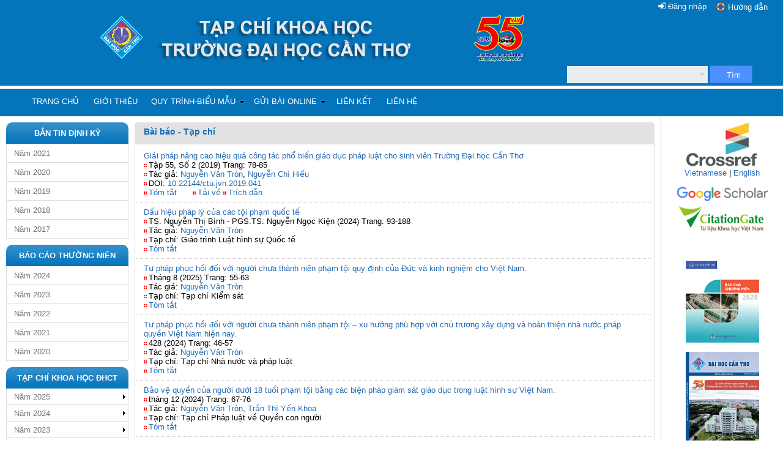

--- FILE ---
content_type: text/html; charset=utf-8
request_url: https://qldiem.ctu.edu.vn/ql/docgia/tacgia-8590.html
body_size: 182195
content:
<!DOCTYPE html PUBLIC "-//W3C//DTD XHTML 1.0 Transitional//EN" "http://www.w3.org/TR/xhtml1/DTD/xhtml1-transitional.dtd">
<html xmlns="http://www.w3.org/1999/xhtml" lang="vi-VN">
    <head>
        <meta http-equiv="Content-Type" content="text/html; charset=utf-8" />
        <title>Bài báo - Tạp chí :: Xuất bản - Tạp chí - Trường Đại Học Cần Thơ</title>
        <meta name="robots" content="index, follow" />
        <meta name="keywords" content="" />
        <meta name="description" content="" />
        <meta name="generator" content="CUSC - Can Tho University Softwave Center" />
        <meta http-equiv="cache-control" content="public" />
        <meta http-equiv="X-UA-Compatible" content="IE=EmulateIE10"/>
        <!--hhnam SEO date 29-10-2015--> 
                <meta name='DC.Contributor.Sponsor' xml:lang='vn' content=''/>
        <meta name="DC.Contributor.Sponsor" xml:lang="vn" content="Tap chi Khoa Hoc Truong Dai Hoc Can Tho"/>
        <meta name='DC.Source.ISSN' content='1859-2333'/>
        <meta name='DC.Source.URI' content='http://sj.ctu.edu.vn/ql/docgia/'/>
        <meta name='DC.Source' content='http://sj.ctu.edu.vn/ql/docgia/'/>
        <meta name='DC.Subject' xml:lang='vi' content=''/>
        <meta  name='DC.Title' xml:lang='vi' content='Bài báo - Tạp chí'/>
        <meta name='citation_journal_title' content='Tạp chí Khoa học Trường Đại học Cần Thơ'/>
	<meta name='citation_issn' content='1859-2333'/>
	<meta name='citation_title' content='Bài báo - Tạp chí' />
        <meta name='citation_language' content='vi'/>
        <meta name='citation_abstract_html_url' content='http://qldiem.ctu.edu.vn/ql/docgia/tacgia-8590.html'/>
        <meta name='citation_public_url' content='http://qldiem.ctu.edu.vn/ql/docgia/tacgia-8590.html'/>
        <meta name='citation_keywords' xml:lang='vi' content='' />
                <!--END HHNAM ADD-->
        <link rel="stylesheet" type="text/css" href="https://qldiem.ctu.edu.vn/ql/templates/magazine/css/template.css"/>
        <link rel="icon" type="image/png" href="https://qldiem.ctu.edu.vn/ql/templates/magazine/favicon.png" />
        <link rel="stylesheet" type="text/css" href="https://qldiem.ctu.edu.vn/ql/templates/magazine/css/search-docgia.css"/>
        <link rel="stylesheet" type="text/css" href="https://qldiem.ctu.edu.vn/ql/templates/magazine/css/jquery.bxslider.css"/>

        <link rel="stylesheet" type="text/css" href="https://qldiem.ctu.edu.vn/ql/templates/magazine/start/jquery-ui-1.11.0.css"/>
        <script type="text/javascript" language="javascript" src="https://qldiem.ctu.edu.vn/ql/script/jquery-1.8.1.js"></script>
        <script type="text/javascript" language="javascript" src="https://qldiem.ctu.edu.vn/ql/script/jquery-ui-1.11.0.js"></script>
        <script type="text/javascript" language="javascript" src="https://qldiem.ctu.edu.vn/ql/script/jquery.cookie.js"></script>
        <script type="text/javascript" language="javascript" src="https://qldiem.ctu.edu.vn/ql/script/jquery.fixedtableheader.min.js"></script>
        <script type="text/javascript" language="javascript" src="https://qldiem.ctu.edu.vn/ql/script/jquery.pstrength-min.1.2.js"></script>
        <script type="text/javascript" language="javascript" src="https://qldiem.ctu.edu.vn/ql/script/jquery.bxslider.js"></script>
		<script>
			  (function(i,s,o,g,r,a,m){i['GoogleAnalyticsObject']=r;i[r]=i[r]||function(){
			  (i[r].q=i[r].q||[]).push(arguments)},i[r].l=1*new Date();a=s.createElement(o),
			  m=s.getElementsByTagName(o)[0];a.async=1;a.src=g;m.parentNode.insertBefore(a,m)
			  })(window,document,'script','//www.google-analytics.com/analytics.js','ga');
			  ga('create', 'UA-27252202-6', 'auto');
			  ga('send', 'pageview');
		</script>
    </head>
    <body id="body">
        <table class="invariable-table" border="0" align="center" cellpadding="0" cellspacing="0" width="100%"><tr><td>
        <div id='login-panel' class='hidden'><div title='Đóng' id='login-form-close'></div><div id='login-form'><div class='login-error'></div><form name='frmLogin' action='https://qldiem.ctu.edu.vn/ql/login/login' method='post' style='margin-left:10px'><input name='txt_Login_ten_dang_nhap' id='txt_Login_ten_dang_nhap' type='text' class='inputlogin' maxlength='100' style='width:160px' placeholder='Email'><input name='pw_Login_mat_khau' id='pw_Login_mat_khau' type='password' class='inputlogin' maxlength='100' style='width:160px' placeholder='Mật khẩu'><input type='submit' name='btnDangNhap' class='button_1' value='Đăng nhập' title=''><a href='https://qldiem.ctu.edu.vn/ql/docgia/khoiphucmatkhau'><!--img src='https://qldiem.ctu.edu.vn/ql/templates/magazine/images/iconhelp.png'-->Quên mật khẩu</a><input type='hidden' name='h_Login_DoiTuong' id='h_Login_DoiTuong'  value='canbo'/><input type='hidden' name='h_Login_Direct' id='h_Login_Direct'  value='https://qldiem.ctu.edu.vn/ql/docgia/'/><input type="hidden" name="__ncforminfo" value="9Jk3du96EfLuw_wD-lCjQ03fVHb042vhSgBz1Zd3dg2EEAE_m3yIEt07QynO0JxlSiMDy4wa6ecNZZV9FCqQ7BSRxOje9MvT3fHkWZz0FQSiCybkneJanELROda2zW_xSehRlMuSZg0="/></form><div class='link'>Đối với cán bộ trường ĐHCT vui lòng đăng nhập từ <a target='_blank' style='text-align:left' href='https://htql.ctu.edu.vn/htql/login.php'>hệ thống quản lý</a></div></div></div>            <div id="divheader">
                <div id="info-nocss" style="padding: 20px;">
                    <div class="help">
                        <img src="https://qldiem.ctu.edu.vn/ql/templates/magazine/images/book.png" />
                        <a href="https://qldiem.ctu.edu.vn/ql/help/help_xuatban.php?ph=xuatban&dt=docgia" target="_blank">Hướng dẫn</a>
                    </div>
                    <div id='btn-login'>Đăng nhập</div>
                    <table width="964px" align="center" border="0">
                        <tr><td class="docgia-header"><a href="https://qldiem.ctu.edu.vn/ql/docgia/" style="padding: 39px 250px; ">&nbsp;</a></td></tr>
                    </table>
                </div>
                <div name='dlg_frmLookup' id='dlg_frmLookup' style='width:1000px; margin-left:-500px; z-index:9999' class='fixed modal gradient_modal'>
                <table width='100%'>
                    <tr>
                        <td class='left'><div class='bold white text-shadow lower_case' name='sp_frmLookup_Title' id='sp_frmLookup_Title'>Tìm kiếm thông tin</div></td>
                        <td class='right' width='20%'><span class='pointer bold white dlg_close right' onclick='hideModal("dlg_frmLookup");' title='Nhấn ESC hoặc nhấn [x] để đóng'>[X]</span></td>
                    </tr>
                </table><div id='div_frmLookup_content'>
                    <table id='tb_msg_frmLookup' style='background-color:#FFFFFF;display:none' width='100%' border='0' cellpadding='0' cellspacing='0' align='center'>
                        <tr><td><div class='error' sub='ul_frmLookup'>Thông báo lỗi<span>Ẩn/Hiện</span></div></td></tr>
                        <tr><td><ul id='ul_frmLookup' class='error'></ul></td></tr>
                    </table>
                    <table id='tb_msg_frmLookup_success' style='background-color:#FFFFFF;display:none' width='100%' border='0' cellpadding='0' cellspacing='0' align='center'>
                        <tr><td><div class='success' sub='ul_frmLookup'>Thông báo<span>Ẩn/Hiện</span></div></td></tr>
                        <tr><td><ul id='ul_frmLookup_success' class='success'></ul></td></tr>
                    </table><form name='frm_frmLookup' id='frm_frmLookup' method='post' autocomplete='off' >
                <input type='hidden' name='h_frmLookup_id' id='h_frmLookup_id' value='' /><div id='inter-float' style="position:relative;max-height:450px;height: expression(this.scrollHeight > 450 ? 'px' : 'auto' );overflow:auto"><table id='tb_frmLookup' name='tb_frmLookup' width='100%' class='soft fixheader' >
<tr >
<td  align='right' ><label name='lb_lookup_title' id='lb_lookup_title' ></label></td>
<td  ><input type='textbox' name='txt_lookup_value' id='txt_lookup_value' value='' maxlength='250' tabname='lookup'  /> &nbsp;<input type='button' name='btnSearch' id='btnSearch' value='Tìm' onclick='getLookup();' tabsubmit='lookup'  /></td>
</tr>
<tr >
<td  align='left' colspan='2' ><fieldset  id = 'fr_lookup'><legend>Danh sách kết quả</legend><div id="div_lookup"></div></fieldset></td>
</tr>
</table></div><table id='tb_tbs_frmLookup' name='tb_tbs_frmLookup' width='100%' class='soft fixheader' >
<tr style='display:none' id='tr_frmLookup_ext_notes' >
<td  ><span id='sp_frmLookup_ext_notes'></span></td>
</tr>
</table><input type="hidden" name="__ncforminfo" value="9Jk3du96EfLuw_wD-lCjQ03fVHb042vhSgBz1Zd3dg1rAGtWIfs81pVBw3t1f0irTz4Yv9eLmexPpD-rfPL1KEpvdcwx2CWJQwtOGXcSENcNVhbG1EIGWg=="/></form></div></div><form action="https://qldiem.ctu.edu.vn/ql/docgia/timkiem/" id="frmMain" name="frmMain" method="get" >
    <div class="search-page">
        <div class='search-input'>
            <input type="text" id="search_all" name="search_all" value=""/>
            <div id="show-option" class="show-option" title="Tìm kiếm nâng cao"></div>
        </div>
        <div class='search-control'>
            <button class="search" type="button" onclick='pageSearch()' title="Tìm"><span>Tìm</span></button>
        </div>
        <div id="search-option">
            <div class="div-row">
                <div class="column grid_29 bold">Tìm kiếm nâng cao</div>
                <div id="search-option-close" title="Đóng" class="column grid_1"></div>
            </div>
            <div class="div-row">
                <div class="column grid_32">&nbsp;</div>
            </div>
            <div class="div-row">
                <div class="column grid_32">Tựa bài viết</div>
            </div>
            <div class="div-row">
                <div class="column grid_32"><input type='textbox' name='txt_ten_bai_bao' id='txt_ten_bai_bao' value='' maxlength='250'  /> <a id = 'link' href = 'javascript:void(0);' target = '' title='Tìm' onclick='showLookup("ten_bai_bao","ten_bai_bao","",0)' parent='ten_bai_bao' class='lookup' >Tìm</a></div>
            </div>
            <div class="div-row">
                <div class="column grid_32">Tác giả</div>
            </div>
            <div class="div-row">
                <div class="column grid_32"><input type='textbox' name='txt_guest_ten' id='txt_guest_ten' value='' maxlength='250'  /> </div>
            </div>
            <div class="div-row">
                <div class="column grid_32">Năm xuất bản</div>
            </div>
            <div class="div-row">
                <div class="column grid_32"><select name='cmba_nam_bai_bao_xbtc' id='cmba_nam_bai_bao_xbtc' ><option value='' selected>---- Tất cả ----</option><option value='2026' >2026</option><option value='2025' >2025</option><option value='2024' >2024</option><option value='2023' >2023</option><option value='2022' >2022</option><option value='2021' >2021</option><option value='2020' >2020</option><option value='2019' >2019</option><option value='2018' >2018</option><option value='2017' >2017</option><option value='2016' >2016</option><option value='2015' >2015</option><option value='2014' >2014</option><option value='2013' >2013</option><option value='2012' >2012</option><option value='2011' >2011</option><option value='2010' >2010</option><option value='2009' >2009</option><option value='2008' >2008</option><option value='2007' >2007</option><option value='2006' >2006</option><option value='2005' >2005</option><option value='2004' >2004</option></select></div>
            </div>
            <div class="div-row">
                <div class="column grid_32">Tóm tắt</div>
            </div>
            <div class="div-row">
                <div class="column grid_32"><input type='textbox' name='txt_tom_tat_bai_bao' id='txt_tom_tat_bai_bao' value='' maxlength='2000'  /> </div>
            </div>
            <div class="div-row">
                <div class="column grid_32">Lĩnh vực</div>
            </div>
            <div class="div-row">
                <div class="column grid_32"><select name='cmba_linh_vuc_bai_bao' id='cmba_linh_vuc_bai_bao' ><option value='' selected>---- Tất cả ----</option><option value='400' >A-CN - Công nghệ</option><option value='399' >A-CNTT - Công nghệ thông tin</option><option value='693' >A-EN - Environment</option><option value='691' >A-ET - Engineering Technology</option><option value='692' >A-IT - Information Technology</option><option value='401' >A-MT - Môi trường</option><option value='694' >A-NS - Natural Sciences</option><option value='398' >A-TN - Tự nhiên</option><option value='698' >B-AG - Agriculture</option><option value='695' >B-AV - Animal and Veterinary</option><option value='696' >B-BT - Biotechnology</option><option value='404' >B-CN - Chăn nuôi</option><option value='406' >B-CNSH - Công nghệ sinh học</option><option value='403' >B-CNTP - Công nghệ thực phẩm</option><option value='699' >B-FI - Fisheries</option><option value='697' >B-FT - Food Technology</option><option value='402' >B-NN - Nông nghiệp</option><option value='405' >B-TS - Thủy sản</option><option value='700' >C-ED - Education</option><option value='408' >C-GD - Giáo dục</option><option value='411' >C-KHCT - Khoa học chính trị</option><option value='702' >C-PS - Political Sciences</option><option value='701' >C-SH - Social Sciences and Humanities</option><option value='407' >C-XHNV - Xã hội-Nhân văn</option><option value='730' >CBA2022 - Biology - Agriculture Conference 2022</option><option value='731' >CBA2022 - Biology - Agriculture Conference 2022</option><option value='703' >D-EC - Economics</option><option value='410' >D-KT - Kinh tế</option><option value='409' >D-KTXH - Kinh tế xã hội</option><option value='705' >D-LA - Law</option><option value='412' >D-PL - Pháp luật</option><option value='704' >D-SE - Socio-economic</option><option value='734' >GDDBSCL2022 - Giáo dục ĐBSCL 2022</option><option value='739' >GDDBSCL2023 - Giáo dục ĐBSCL 2023</option><option value='740' >GDDBSCL2024 - Giáo dục ĐBSCL 2024</option><option value='733' >ICCEE2023 - Civil and Environmental Engineering (ICCEE 2023)</option><option value='732' >ISDS2023 - Intelligent Systems and Data Science (ISDS 2023)</option><option value='735' >KHTN2022 - Khoa học Tự nhiên 2022</option><option value='737' >KTCN2022 - Khoa học Kỹ thuật và Công nghệ 2022</option><option value='738' >MTTNTN2023 - Môi trường, TNTN và biến đổi khí hậu 2023</option><option value='736' >SDMD2022 - SDMD 2022</option></select></div>
            </div>
            <div class="div-row">
                <div class="column grid_32">Phân loại</div>
            </div>
            <div class="div-row">
                <div class="column grid_32"><select name='cmba_xbtc_id_loai_bai_bao' id='cmba_xbtc_id_loai_bai_bao' ><option value='' selected>---- Tất cả ----</option><option value='1' >01 - Bài báo tổng quan</option><option value='678' >01E - Review paper</option><option value='235' >02 - Bài báo khoa học</option><option value='679' >02E - Research paper</option><option value='194' >03 - Thông tin khoa học</option><option value='680' >03E - Short communication paper</option><option value='710' >04E - Book Chapter</option></select></div>
            </div>
            <div class="div-row">
                <div class="column grid_32">Số tạp chí</div>
            </div>
            <div class="div-row">
                <div class="column grid_32"><select name='cmba_tap_chi_so' id='cmba_tap_chi_so' ><option value='' selected>---- Tất cả ----</option><option value='2088' >2025 - Tập. 61, Số. CĐ Văn hóa, Xã hội và Nhân văn hướng đến phát triển bền vững</option><option value='2089' >2025 - Tập. 61, Số. </option><option value='2090' >2025 - Tập. 61, Số. CĐ Nông nghiệp bền vững vì an ninh lương thực và an toàn th</option><option value='2087' >2025 - Tập. 61, Số. 6</option><option value='2086' >2025 - Vol. 17, No. 3</option><option value='2080' >2025 - Tập. 61, Số. 5</option><option value='2085' >2025 - Vol. 17, No. Special issue: ISDS</option><option value='2079' >2025 - Tập. 61, Số. 4</option><option value='2084' >2025 - Vol. 17, No. 2</option><option value='2078' >2025 - Tập. 61, Số. 3</option><option value='2077' >2025 - Tập. 61, Số. 2</option><option value='2081' >2025 - Tập. 61, Số. CĐ Môi trường, tài nguyên thiên nhiên và biến đổi</option><option value='2082' >2025 - Vol. 17, No. 1</option><option value='2083' >2025 - Vol. 17, No. Special issue: ETMD</option><option value='2076' >2025 - Tập. 61, Số. 1</option><option value='2075' >2024 - Tập. 60, Số. 6</option><option value='2072' >2024 - Tập. 60, Số. 5</option><option value='2071' >2024 - Tập. 60, Số. SDMD</option><option value='2073' >2024 - Vol. 16, No. 3</option><option value='2065' >2024 - Vol. 16, No. Special issue: ISDS</option><option value='2074' >2024 - Tập. 60, Số. 4</option><option value='2070' >2024 - Tập. 60, Số. CĐ Khoa học tự nhiên</option><option value='2064' >2024 - Vol. 16, No. 2</option><option value='2069' >2024 - Tập. 60, Số. 3</option><option value='2068' >2024 - Tập. 60, Số. CĐ Giáo dục Đồng bằng sông Cửu Long</option><option value='2063' >2024 - Vol. 16, No. Special issue: ICCEE</option><option value='2067' >2024 - Tập. 60, Số. 2</option><option value='2062' >2024 - Vol. 16, No. 1</option><option value='2066' >2024 - Tập. 60, Số. 1</option><option value='2058' >2023 - Tập. 59, Số. 6</option><option value='2052' >2023 - Vol. 15, No. 3</option><option value='2057' >2023 - Tập. 59, Số. 5</option><option value='2051' >2023 - Vol. 15, No. Special issue: ISDS</option><option value='2060' >2023 - Tập. 59, Số. 4</option><option value='2050' >2023 - Vol. 15, No. 2</option><option value='2059' >2023 - Tập. 59, Số. 3</option><option value='2061' >2023 - Tập. 59, Số. CĐ  Môi trường & Biến đổi khí hậu</option><option value='2056' >2023 - Tập. 59, Số. CĐ Giáo dục Đồng bằng sông Cửu Long</option><option value='2055' >2023 - Tập. 59, Số. CĐ Khoa học Kỹ thuật và Công nghệ</option><option value='2054' >2023 - Tập. 59, Số. 2</option><option value='2049' >2023 - Vol. 15, No. 1</option><option value='2053' >2023 - Tập. 59, Số. 1</option><option value='2048' >2022 - Tập. 58, Số. 6</option><option value='2039' >2022 - Vol. 14, No. 3</option><option value='2047' >2022 - Tập. 58, Số. 5</option><option value='2038' >2022 - Vol. 14, No. CBA</option><option value='2046' >2022 - Tập. 58, Số. SDMD</option><option value='2045' >2022 - Tập. 58, Số. 4</option><option value='2044' >2022 - Tập. 58, Số. Giáo dục Đồng bằng sông Cửu Long</option><option value='2043' >2022 - Tập. 58, Số. CĐ Khoa học tự nhiên</option><option value='2042' >2022 - Tập. 58, Số. 3</option><option value='2037' >2022 - Vol. 14, No. 2</option><option value='2041' >2022 - Tập. 58, Số. 2</option><option value='2036' >2022 - Vol. 14, No. 1</option><option value='2040' >2022 - Tập. 58, Số. 1</option><option value='2029' >2021 - Tập. 57, Số. 2</option><option value='2026' >2021 - Tập. 57, Số. 3</option><option value='2025' >2021 - Tập. 57, Số. 4</option><option value='2023' >2021 - Tập. 57, Số. 5</option><option value='2024' >2021 - Tập. 57, Số. 6</option><option value='2027' >2021 - Tập. 57, Số. CĐ Công nghệ thực phẩm (Food Technology)</option><option value='2028' >2021 - Tập. 57, Số. CĐ Thủy Sản (Aquaculture)</option><option value='2030' >2021 - Vol. 13, No. 3</option><option value='2032' >2021 - Vol. 13, No. 2</option><option value='2031' >2021 - Vol. 13, No. Special issue: Aquaculture and Fisheries</option><option value='2035' >2021 - Tập. 57, Số. Chuyên đề: Môi trường & Biến đổi khí hậu</option><option value='2033' >2021 - Vol. 13, No. 1</option><option value='2022' >2021 - Tập 57, Số 1</option><option value='2002' >2020 - Tập 56, Số 6</option><option value='1982' >2020 - Vol. 12, No 3</option><option value='1962' >2020 - Tập 56, Số 5</option><option value='1942' >2020 - Tập 56, Số 4</option><option value='1902' >2020 - Vol. 12, No 2</option><option value='1882' >2020 - Tập 56, Số 3</option><option value='1922' >2020 - Tập 56, Số CĐ Tự nhiên</option><option value='1862' >2020 - Tập 56, Số CĐ Khoa học đất</option><option value='1822' >2020 - Tập 56, Số 2</option><option value='1842' >2020 - Tập 56, Số CĐ Thủy sản</option><option value='1803' >2020 - Vol. 12, No 1</option><option value='1802' >2020 - Tập 56, Số 1</option><option value='1782' >2019 - Tập 55, Số 6</option><option value='1762' >2019 - Vol. 11, No. 3</option><option value='1722' >2019 - Tập 55, Số 5</option><option value='1742' >2019 - Tập 55, Số CĐ Môi trường</option><option value='1642' >2019 - Tập 55, Số 4</option><option value='1622' >2019 - Vol. 11, No. 2</option><option value='1682' >2019 - Tập 55, Số CĐ Kinh tế</option><option value='1702' >2019 - Tập 55, Số CĐ Khoa học Giáo dục</option><option value='1602' >2019 - Tập 55, Số 3</option><option value='1582' >2019 - Tập 55, Số 2</option><option value='1662' >2019 - Tập 55, Số CĐ Công nghệ Sinh học</option><option value='1562' >2019 - Vol. 11, No. 1</option><option value='1542' >2019 - Tập 55, Số 1</option><option value='1522' >2018 - Tập 54, Số 9</option><option value='1502' >2018 - Vol. 54, No. 8</option><option value='1482' >2018 - Tập 54, Số 7</option><option value='1462' >2018 - Tập 54, Số 6</option><option value='1402' >2018 - Tập 54, Số CĐ Nông nghiệp</option><option value='1403' >2018 - Vol. 54, Special issue: Agriculture</option><option value='1382' >2018 - Tập 54, Số CĐ Thủy sản</option><option value='1422' >2018 - Vol. 54, No. 5</option><option value='1362' >2018 - Tập 54, Số 4</option><option value='1342' >2018 - Tập 54, Số 3</option><option value='1322' >2018 - Vol. 54, No. 2</option><option value='1302' >2018 - Tập 54, Số 1</option><option value='1282' >2017 - Số 53</option><option value='1262' >2017 - Số 07</option><option value='1242' >2017 - Số 52</option><option value='1223' >2017 - Số Môi trường 2017</option><option value='1222' >2017 - Số Công nghệ TT 2017</option><option value='1202' >2017 - Số 51</option><option value='1182' >2017 - Số 06</option><option value='1162' >2017 - Số 50</option><option value='1142' >2017 - Số 49</option><option value='1122' >2017 - Số 05</option><option value='1102' >2017 - Số 48</option><option value='1062' >2016 - Số 47</option><option value='1082' >2016 - Số 04</option><option value='1022' >2016 - Số 46</option><option value='1042' >2016 - Số Nông nghiệp 2016</option><option value='1002' >2016 - Số 45</option><option value='982' >2016 - Số 03</option><option value='962' >2016 - Số Renewable Energy 2016</option><option value='942' >2016 - Số 44</option><option value='922' >2016 - Số 43</option><option value='902' >2016 - Số 02</option><option value='882' >2016 - Số 42</option><option value='862' >2015 - Số 41</option><option value='802' >2015 - Số 40</option><option value='842' >2015 - Số 01</option><option value='822' >2015 - Số Môi trường 2015</option><option value='782' >2015 - Số Công nghệ TT 2015</option><option value='742' >2015 - Số 39</option><option value='722' >2015 - Số 38</option><option value='702' >2015 - Số 37</option><option value='682' >2015 - Số 36</option><option value='662' >2014 - Số 35</option><option value='622' >2014 - Số 34</option><option value='502' >2014 - Số Nông nghiệp 2014</option><option value='462' >2014 - Số 33</option><option value='422' >2014 - Số 32</option><option value='362' >2014 - Số Thủy sản 2014</option><option value='342' >2014 - Số 31</option><option value='405' >2014 - Số 30</option><option value='404' >2013 - Số 29</option><option value='403' >2013 - Số 28</option><option value='402' >2013 - Số 27</option><option value='442' >2013 - Số Công nghệ TT 2013</option><option value='184' >2013 - Số 26</option><option value='183' >2013 - Số 25</option><option value='191' >2012 - Số 21a</option><option value='192' >2012 - Số 21b</option><option value='193' >2012 - Số 22a</option><option value='194' >2012 - Số 22b</option><option value='195' >2012 - Số 22c</option><option value='196' >2012 - Số 23a</option><option value='197' >2012 - Số 23b</option><option value='198' >2012 - Số 24a</option><option value='199' >2012 - Số 24b</option><option value='181' >2011 - Số 17a</option><option value='182' >2011 - Số 17b</option><option value='185' >2011 - Số 18a</option><option value='186' >2011 - Số 18b</option><option value='187' >2011 - Số 19a</option><option value='188' >2011 - Số 19b</option><option value='189' >2011 - Số 20a</option><option value='190' >2011 - Số 20b</option><option value='175' >2010 - Số 13</option><option value='176' >2010 - Số 14</option><option value='177' >2010 - Số 15a</option><option value='178' >2010 - Số 15b</option><option value='179' >2010 - Số 16a</option><option value='180' >2010 - Số 16b</option><option value='172' >2009 - Số 11a</option><option value='173' >2009 - Số 11b</option><option value='174' >2009 - Số 12</option><option value='170' >2008 - Số 09</option><option value='171' >2008 - Số 10</option><option value='168' >2007 - Số 07</option><option value='169' >2007 - Số 08</option><option value='166' >2006 - Số 05</option><option value='167' >2006 - Số 06</option><option value='164' >2005 - Số 03</option><option value='165' >2005 - Số 04</option><option value='162' >2004 - Số 01</option><option value='163' >2004 - Số 02</option></select></div>
            </div>
            <div class="div-row">
                <div class="column grid_32">&nbsp;</div>
            </div>
            <div class="div-row">
                <div class="column grid_32">
                    <button class="search-bottom" type="button" onclick='pageSearch()' title="Tìm"><span>Tìm</span></button>
                </div>
            </div>
        </div>
    </div>
<input type="hidden" name="__ncforminfo" value="[base64]"/></form>
            </div>
        <link rel='stylesheet' type='text/css' href='https://qldiem.ctu.edu.vn/ql/templates/magazine/css/frontend_dropdown.css'/>
            <!--[if lt IE 7]><script type='text/javascript' src='https://qldiem.ctu.edu.vn/ql/script/jquery.dropdown.js'></script><![endif]-->
            <ul class='menu dropdown dropdown-horizontal' id='nav'><li><a href='https://qldiem.ctu.edu.vn/ql/docgia/' title='Trang chủ'>Trang chủ</a></li><li><a href='https://qldiem.ctu.edu.vn/ql/docgia/article-gioithieu.html' title='Giới thiệu'>Giới thiệu</a></li><li class='dir'>Quy trình-Biểu mẫu<ul><li><a href='https://qldiem.ctu.edu.vn/ql/docgia/article-kekhaiklctbaibaongoaitruong.html' title='Kê khai bài báo khoa học'>Kê khai bài báo khoa học</a></li></ul></li><li class='dir'>Gửi bài online<ul><li><a href='https://qldiem.ctu.edu.vn/ql/docgia/guibaitienganh' title='Gửi bài tiếng Anh'>Gửi bài tiếng Anh</a></li><li><a href='https://qldiem.ctu.edu.vn/ql/docgia/guibaitiengviet' title='Gửi bài tiếng Việt'>Gửi bài tiếng Việt</a></li></ul></li><li><a href='https://qldiem.ctu.edu.vn/ql/docgia/article-lienket.html' title='Liên kết'>Liên kết</a></li><li><a href='https://qldiem.ctu.edu.vn/ql/docgia/article-lienhe.html' title='Liên hệ'>Liên hệ</a></li></ul><br class='cleared'/>        <table id="main" class="mainbody" width="100%" border="0" cellpadding="0" cellspacing="0" align="center">
            <tr>
                                    <td id="col-left" valign="top" width="200px">
                        <div class='module-title'>Bản tin định kỳ</div><ul class='dropdown-vertical' id='menu_bantindinhky'><li id='bantindinhky_2021' class=''><a href='https://qldiem.ctu.edu.vn/ql/docgia/bantindinhky-2021.html' class='parent'>Năm 2021</a></li><li id='bantindinhky_2020' class=''><a href='https://qldiem.ctu.edu.vn/ql/docgia/bantindinhky-2020.html' class='parent'>Năm 2020</a></li><li id='bantindinhky_2019' class=''><a href='https://qldiem.ctu.edu.vn/ql/docgia/bantindinhky-2019.html' class='parent'>Năm 2019</a></li><li id='bantindinhky_2018' class=''><a href='https://qldiem.ctu.edu.vn/ql/docgia/bantindinhky-2018.html' class='parent'>Năm 2018</a></li><li id='bantindinhky_2017' class=''><a href='https://qldiem.ctu.edu.vn/ql/docgia/bantindinhky-2017.html' class='parent'>Năm 2017</a></li><li id='bantindinhky_2016' class='menu-hidden'><a href='https://qldiem.ctu.edu.vn/ql/docgia/bantindinhky-2016.html' class='parent'>Năm 2016</a></li><li id='bantindinhky_2015' class='menu-hidden'><a href='https://qldiem.ctu.edu.vn/ql/docgia/bantindinhky-2015.html' class='parent'>Năm 2015</a></li><li id='bantindinhky_2014' class='menu-hidden'><a href='https://qldiem.ctu.edu.vn/ql/docgia/bantindinhky-2014.html' class='parent'>Năm 2014</a></li><li id='bantindinhky_2013' class='menu-hidden'><a href='https://qldiem.ctu.edu.vn/ql/docgia/bantindinhky-2013.html' class='parent'>Năm 2013</a></li></ul><div class='module-title'>Báo cáo thường niên</div><ul class='dropdown-vertical' id='menu_baocaothuongnien'><li id='baocaothuongnien_2024' class=''><a href='https://qldiem.ctu.edu.vn/ql/docgia/baocaothuongnien-2024.html' class='parent'>Năm 2024</a></li><li id='baocaothuongnien_2023' class=''><a href='https://qldiem.ctu.edu.vn/ql/docgia/baocaothuongnien-2023.html' class='parent'>Năm 2023</a></li><li id='baocaothuongnien_2022' class=''><a href='https://qldiem.ctu.edu.vn/ql/docgia/baocaothuongnien-2022.html' class='parent'>Năm 2022</a></li><li id='baocaothuongnien_2021' class=''><a href='https://qldiem.ctu.edu.vn/ql/docgia/baocaothuongnien-2021.html' class='parent'>Năm 2021</a></li><li id='baocaothuongnien_2020' class=''><a href='https://qldiem.ctu.edu.vn/ql/docgia/baocaothuongnien-2020.html' class='parent'>Năm 2020</a></li><li id='baocaothuongnien_2019' class='menu-hidden'><a href='https://qldiem.ctu.edu.vn/ql/docgia/baocaothuongnien-2019.html' class='parent'>Năm 2019</a></li><li id='baocaothuongnien_2018' class='menu-hidden'><a href='https://qldiem.ctu.edu.vn/ql/docgia/baocaothuongnien-2018.html' class='parent'>Năm 2018</a></li><li id='baocaothuongnien_2017' class='menu-hidden'><a href='https://qldiem.ctu.edu.vn/ql/docgia/baocaothuongnien-2017.html' class='parent'>Năm 2017</a></li><li id='baocaothuongnien_2016' class='menu-hidden'><a href='https://qldiem.ctu.edu.vn/ql/docgia/baocaothuongnien-2016.html' class='parent'>Năm 2016</a></li><li id='baocaothuongnien_2015' class='menu-hidden'><a href='https://qldiem.ctu.edu.vn/ql/docgia/baocaothuongnien-2015.html' class='parent'>Năm 2015</a></li><li id='baocaothuongnien_2014' class='menu-hidden'><a href='https://qldiem.ctu.edu.vn/ql/docgia/baocaothuongnien-2014.html' class='parent'>Năm 2014</a></li><li id='baocaothuongnien_2013' class='menu-hidden'><a href='https://qldiem.ctu.edu.vn/ql/docgia/baocaothuongnien-2013.html' class='parent'>Năm 2013</a></li></ul><div class='module-title'>Tạp chí khoa học ĐHCT</div><ul class='dropdown-vertical' id='menu_tapchikhoahoc'><li id='namxuatban_2025' class='dir '><a href='https://qldiem.ctu.edu.vn/ql/docgia/nam-2025/loaichuyensan-2.html' class='parent'>Năm 2025</a><ul><li class='dir'><a href='https://qldiem.ctu.edu.vn/ql/docgia/nam-2025/loaichuyensan-2/xuatban-2088.html'>Tập. 61, Số. CĐ Văn hóa, Xã hội và Nhân văn hướng đến phát triển bền vững</a></li><li class='dir'><a href='https://qldiem.ctu.edu.vn/ql/docgia/nam-2025/loaichuyensan-2/xuatban-2089.html'>Tập. 61, Số. </a></li><li class='dir'><a href='https://qldiem.ctu.edu.vn/ql/docgia/nam-2025/loaichuyensan-2/xuatban-2090.html'>Tập. 61, Số. CĐ Nông nghiệp bền vững vì an ninh lương thực và an toàn th</a></li><li class='dir'><a href='https://qldiem.ctu.edu.vn/ql/docgia/nam-2025/loaichuyensan-2/xuatban-2087.html'>Tập. 61, Số. 6</a><ul><li><a href='https://qldiem.ctu.edu.vn/ql/docgia/nam-2025/loaichuyensan-2/xuatban-2087/chuyensan-250.html'>Phần A</a></li><li><a href='https://qldiem.ctu.edu.vn/ql/docgia/nam-2025/loaichuyensan-2/xuatban-2087/chuyensan-251.html'>Phần B</a></li><li><a href='https://qldiem.ctu.edu.vn/ql/docgia/nam-2025/loaichuyensan-2/xuatban-2087/chuyensan-252.html'>Phần C</a></li><li><a href='https://qldiem.ctu.edu.vn/ql/docgia/nam-2025/loaichuyensan-2/xuatban-2087/chuyensan-253.html'>Phần D</a></li></ul></li><li class='dir'><a href='https://qldiem.ctu.edu.vn/ql/docgia/nam-2025/loaichuyensan-2/xuatban-2080.html'>Tập. 61, Số. 5</a><ul><li><a href='https://qldiem.ctu.edu.vn/ql/docgia/nam-2025/loaichuyensan-2/xuatban-2080/chuyensan-250.html'>Phần A</a></li><li><a href='https://qldiem.ctu.edu.vn/ql/docgia/nam-2025/loaichuyensan-2/xuatban-2080/chuyensan-251.html'>Phần B</a></li><li><a href='https://qldiem.ctu.edu.vn/ql/docgia/nam-2025/loaichuyensan-2/xuatban-2080/chuyensan-252.html'>Phần C</a></li><li><a href='https://qldiem.ctu.edu.vn/ql/docgia/nam-2025/loaichuyensan-2/xuatban-2080/chuyensan-253.html'>Phần D</a></li></ul></li><li class='dir'><a href='https://qldiem.ctu.edu.vn/ql/docgia/nam-2025/loaichuyensan-2/xuatban-2079.html'>Tập. 61, Số. 4</a><ul><li><a href='https://qldiem.ctu.edu.vn/ql/docgia/nam-2025/loaichuyensan-2/xuatban-2079/chuyensan-250.html'>Phần A</a></li><li><a href='https://qldiem.ctu.edu.vn/ql/docgia/nam-2025/loaichuyensan-2/xuatban-2079/chuyensan-251.html'>Phần B</a></li><li><a href='https://qldiem.ctu.edu.vn/ql/docgia/nam-2025/loaichuyensan-2/xuatban-2079/chuyensan-252.html'>Phần C</a></li><li><a href='https://qldiem.ctu.edu.vn/ql/docgia/nam-2025/loaichuyensan-2/xuatban-2079/chuyensan-253.html'>Phần D</a></li></ul></li><li class='dir'><a href='https://qldiem.ctu.edu.vn/ql/docgia/nam-2025/loaichuyensan-2/xuatban-2078.html'>Tập. 61, Số. 3</a><ul><li><a href='https://qldiem.ctu.edu.vn/ql/docgia/nam-2025/loaichuyensan-2/xuatban-2078/chuyensan-250.html'>Phần A</a></li><li><a href='https://qldiem.ctu.edu.vn/ql/docgia/nam-2025/loaichuyensan-2/xuatban-2078/chuyensan-251.html'>Phần B</a></li><li><a href='https://qldiem.ctu.edu.vn/ql/docgia/nam-2025/loaichuyensan-2/xuatban-2078/chuyensan-252.html'>Phần C</a></li><li><a href='https://qldiem.ctu.edu.vn/ql/docgia/nam-2025/loaichuyensan-2/xuatban-2078/chuyensan-253.html'>Phần D</a></li></ul></li><li class='dir'><a href='https://qldiem.ctu.edu.vn/ql/docgia/nam-2025/loaichuyensan-2/xuatban-2077.html'>Tập. 61, Số. 2</a><ul><li><a href='https://qldiem.ctu.edu.vn/ql/docgia/nam-2025/loaichuyensan-2/xuatban-2077/chuyensan-250.html'>Phần A</a></li><li><a href='https://qldiem.ctu.edu.vn/ql/docgia/nam-2025/loaichuyensan-2/xuatban-2077/chuyensan-251.html'>Phần B</a></li><li><a href='https://qldiem.ctu.edu.vn/ql/docgia/nam-2025/loaichuyensan-2/xuatban-2077/chuyensan-252.html'>Phần C</a></li></ul></li><li class='dir'><a href='https://qldiem.ctu.edu.vn/ql/docgia/nam-2025/loaichuyensan-2/xuatban-2081.html'>Tập. 61, Số. CĐ Môi trường, tài nguyên thiên nhiên và biến đổi</a></li><li class='dir'><a href='https://qldiem.ctu.edu.vn/ql/docgia/nam-2025/loaichuyensan-2/xuatban-2076.html'>Tập. 61, Số. 1</a><ul><li><a href='https://qldiem.ctu.edu.vn/ql/docgia/nam-2025/loaichuyensan-2/xuatban-2076/chuyensan-250.html'>Phần A</a></li><li><a href='https://qldiem.ctu.edu.vn/ql/docgia/nam-2025/loaichuyensan-2/xuatban-2076/chuyensan-251.html'>Phần B</a></li><li><a href='https://qldiem.ctu.edu.vn/ql/docgia/nam-2025/loaichuyensan-2/xuatban-2076/chuyensan-252.html'>Phần C</a></li></ul></li></ul></li><li id='namxuatban_2024' class='dir '><a href='https://qldiem.ctu.edu.vn/ql/docgia/nam-2024/loaichuyensan-2.html' class='parent'>Năm 2024</a><ul><li class='dir'><a href='https://qldiem.ctu.edu.vn/ql/docgia/nam-2024/loaichuyensan-2/xuatban-2075.html'>Tập. 60, Số. 6</a><ul><li><a href='https://qldiem.ctu.edu.vn/ql/docgia/nam-2024/loaichuyensan-2/xuatban-2075/chuyensan-250.html'>Phần A</a></li><li><a href='https://qldiem.ctu.edu.vn/ql/docgia/nam-2024/loaichuyensan-2/xuatban-2075/chuyensan-251.html'>Phần B</a></li><li><a href='https://qldiem.ctu.edu.vn/ql/docgia/nam-2024/loaichuyensan-2/xuatban-2075/chuyensan-252.html'>Phần C</a></li><li><a href='https://qldiem.ctu.edu.vn/ql/docgia/nam-2024/loaichuyensan-2/xuatban-2075/chuyensan-253.html'>Phần D</a></li></ul></li><li class='dir'><a href='https://qldiem.ctu.edu.vn/ql/docgia/nam-2024/loaichuyensan-2/xuatban-2072.html'>Tập. 60, Số. 5</a><ul><li><a href='https://qldiem.ctu.edu.vn/ql/docgia/nam-2024/loaichuyensan-2/xuatban-2072/chuyensan-250.html'>Phần A</a></li><li><a href='https://qldiem.ctu.edu.vn/ql/docgia/nam-2024/loaichuyensan-2/xuatban-2072/chuyensan-251.html'>Phần B</a></li><li><a href='https://qldiem.ctu.edu.vn/ql/docgia/nam-2024/loaichuyensan-2/xuatban-2072/chuyensan-252.html'>Phần C</a></li><li><a href='https://qldiem.ctu.edu.vn/ql/docgia/nam-2024/loaichuyensan-2/xuatban-2072/chuyensan-253.html'>Phần D</a></li></ul></li><li class='dir'><a href='https://qldiem.ctu.edu.vn/ql/docgia/nam-2024/loaichuyensan-2/xuatban-2071.html'>Tập. 60, Số. SDMD</a></li><li class='dir'><a href='https://qldiem.ctu.edu.vn/ql/docgia/nam-2024/loaichuyensan-2/xuatban-2074.html'>Tập. 60, Số. 4</a><ul><li><a href='https://qldiem.ctu.edu.vn/ql/docgia/nam-2024/loaichuyensan-2/xuatban-2074/chuyensan-250.html'>Phần A</a></li><li><a href='https://qldiem.ctu.edu.vn/ql/docgia/nam-2024/loaichuyensan-2/xuatban-2074/chuyensan-251.html'>Phần B</a></li><li><a href='https://qldiem.ctu.edu.vn/ql/docgia/nam-2024/loaichuyensan-2/xuatban-2074/chuyensan-252.html'>Phần C</a></li><li><a href='https://qldiem.ctu.edu.vn/ql/docgia/nam-2024/loaichuyensan-2/xuatban-2074/chuyensan-253.html'>Phần D</a></li></ul></li><li class='dir'><a href='https://qldiem.ctu.edu.vn/ql/docgia/nam-2024/loaichuyensan-2/xuatban-2070.html'>Tập. 60, Số. CĐ Khoa học tự nhiên</a></li><li class='dir'><a href='https://qldiem.ctu.edu.vn/ql/docgia/nam-2024/loaichuyensan-2/xuatban-2069.html'>Tập. 60, Số. 3</a><ul><li><a href='https://qldiem.ctu.edu.vn/ql/docgia/nam-2024/loaichuyensan-2/xuatban-2069/chuyensan-250.html'>Phần A</a></li><li><a href='https://qldiem.ctu.edu.vn/ql/docgia/nam-2024/loaichuyensan-2/xuatban-2069/chuyensan-251.html'>Phần B</a></li><li><a href='https://qldiem.ctu.edu.vn/ql/docgia/nam-2024/loaichuyensan-2/xuatban-2069/chuyensan-252.html'>Phần C</a></li></ul></li><li class='dir'><a href='https://qldiem.ctu.edu.vn/ql/docgia/nam-2024/loaichuyensan-2/xuatban-2068.html'>Tập. 60, Số. CĐ Giáo dục Đồng bằng sông Cửu Long</a></li><li class='dir'><a href='https://qldiem.ctu.edu.vn/ql/docgia/nam-2024/loaichuyensan-2/xuatban-2067.html'>Tập. 60, Số. 2</a><ul><li><a href='https://qldiem.ctu.edu.vn/ql/docgia/nam-2024/loaichuyensan-2/xuatban-2067/chuyensan-250.html'>Phần A</a></li><li><a href='https://qldiem.ctu.edu.vn/ql/docgia/nam-2024/loaichuyensan-2/xuatban-2067/chuyensan-251.html'>Phần B</a></li><li><a href='https://qldiem.ctu.edu.vn/ql/docgia/nam-2024/loaichuyensan-2/xuatban-2067/chuyensan-252.html'>Phần C</a></li><li><a href='https://qldiem.ctu.edu.vn/ql/docgia/nam-2024/loaichuyensan-2/xuatban-2067/chuyensan-253.html'>Phần D</a></li></ul></li><li class='dir'><a href='https://qldiem.ctu.edu.vn/ql/docgia/nam-2024/loaichuyensan-2/xuatban-2066.html'>Tập. 60, Số. 1</a><ul><li><a href='https://qldiem.ctu.edu.vn/ql/docgia/nam-2024/loaichuyensan-2/xuatban-2066/chuyensan-250.html'>Phần A</a></li><li><a href='https://qldiem.ctu.edu.vn/ql/docgia/nam-2024/loaichuyensan-2/xuatban-2066/chuyensan-251.html'>Phần B</a></li><li><a href='https://qldiem.ctu.edu.vn/ql/docgia/nam-2024/loaichuyensan-2/xuatban-2066/chuyensan-252.html'>Phần C</a></li><li><a href='https://qldiem.ctu.edu.vn/ql/docgia/nam-2024/loaichuyensan-2/xuatban-2066/chuyensan-253.html'>Phần D</a></li></ul></li></ul></li><li id='namxuatban_2023' class='dir '><a href='https://qldiem.ctu.edu.vn/ql/docgia/nam-2023/loaichuyensan-2.html' class='parent'>Năm 2023</a><ul><li class='dir'><a href='https://qldiem.ctu.edu.vn/ql/docgia/nam-2023/loaichuyensan-2/xuatban-2058.html'>Tập. 59, Số. 6</a><ul><li><a href='https://qldiem.ctu.edu.vn/ql/docgia/nam-2023/loaichuyensan-2/xuatban-2058/chuyensan-250.html'>Phần A</a></li><li><a href='https://qldiem.ctu.edu.vn/ql/docgia/nam-2023/loaichuyensan-2/xuatban-2058/chuyensan-251.html'>Phần B</a></li><li><a href='https://qldiem.ctu.edu.vn/ql/docgia/nam-2023/loaichuyensan-2/xuatban-2058/chuyensan-253.html'>Phần D</a></li></ul></li><li class='dir'><a href='https://qldiem.ctu.edu.vn/ql/docgia/nam-2023/loaichuyensan-2/xuatban-2057.html'>Tập. 59, Số. 5</a><ul><li><a href='https://qldiem.ctu.edu.vn/ql/docgia/nam-2023/loaichuyensan-2/xuatban-2057/chuyensan-250.html'>Phần A</a></li><li><a href='https://qldiem.ctu.edu.vn/ql/docgia/nam-2023/loaichuyensan-2/xuatban-2057/chuyensan-251.html'>Phần B</a></li><li><a href='https://qldiem.ctu.edu.vn/ql/docgia/nam-2023/loaichuyensan-2/xuatban-2057/chuyensan-252.html'>Phần C</a></li><li><a href='https://qldiem.ctu.edu.vn/ql/docgia/nam-2023/loaichuyensan-2/xuatban-2057/chuyensan-253.html'>Phần D</a></li></ul></li><li class='dir'><a href='https://qldiem.ctu.edu.vn/ql/docgia/nam-2023/loaichuyensan-2/xuatban-2060.html'>Tập. 59, Số. 4</a><ul><li><a href='https://qldiem.ctu.edu.vn/ql/docgia/nam-2023/loaichuyensan-2/xuatban-2060/chuyensan-250.html'>Phần A</a></li><li><a href='https://qldiem.ctu.edu.vn/ql/docgia/nam-2023/loaichuyensan-2/xuatban-2060/chuyensan-251.html'>Phần B</a></li><li><a href='https://qldiem.ctu.edu.vn/ql/docgia/nam-2023/loaichuyensan-2/xuatban-2060/chuyensan-253.html'>Phần D</a></li></ul></li><li class='dir'><a href='https://qldiem.ctu.edu.vn/ql/docgia/nam-2023/loaichuyensan-2/xuatban-2059.html'>Tập. 59, Số. 3</a><ul><li><a href='https://qldiem.ctu.edu.vn/ql/docgia/nam-2023/loaichuyensan-2/xuatban-2059/chuyensan-250.html'>Phần A</a></li><li><a href='https://qldiem.ctu.edu.vn/ql/docgia/nam-2023/loaichuyensan-2/xuatban-2059/chuyensan-251.html'>Phần B</a></li><li><a href='https://qldiem.ctu.edu.vn/ql/docgia/nam-2023/loaichuyensan-2/xuatban-2059/chuyensan-252.html'>Phần C</a></li><li><a href='https://qldiem.ctu.edu.vn/ql/docgia/nam-2023/loaichuyensan-2/xuatban-2059/chuyensan-253.html'>Phần D</a></li></ul></li><li class='dir'><a href='https://qldiem.ctu.edu.vn/ql/docgia/nam-2023/loaichuyensan-2/xuatban-2061.html'>Tập. 59, Số. CĐ  Môi trường & Biến đổi khí hậu</a></li><li class='dir'><a href='https://qldiem.ctu.edu.vn/ql/docgia/nam-2023/loaichuyensan-2/xuatban-2056.html'>Tập. 59, Số. CĐ Giáo dục Đồng bằng sông Cửu Long</a></li><li class='dir'><a href='https://qldiem.ctu.edu.vn/ql/docgia/nam-2023/loaichuyensan-2/xuatban-2055.html'>Tập. 59, Số. CĐ Khoa học Kỹ thuật và Công nghệ</a></li><li class='dir'><a href='https://qldiem.ctu.edu.vn/ql/docgia/nam-2023/loaichuyensan-2/xuatban-2054.html'>Tập. 59, Số. 2</a><ul><li><a href='https://qldiem.ctu.edu.vn/ql/docgia/nam-2023/loaichuyensan-2/xuatban-2054/chuyensan-250.html'>Phần A</a></li><li><a href='https://qldiem.ctu.edu.vn/ql/docgia/nam-2023/loaichuyensan-2/xuatban-2054/chuyensan-251.html'>Phần B</a></li><li><a href='https://qldiem.ctu.edu.vn/ql/docgia/nam-2023/loaichuyensan-2/xuatban-2054/chuyensan-252.html'>Phần C</a></li><li><a href='https://qldiem.ctu.edu.vn/ql/docgia/nam-2023/loaichuyensan-2/xuatban-2054/chuyensan-253.html'>Phần D</a></li></ul></li><li class='dir'><a href='https://qldiem.ctu.edu.vn/ql/docgia/nam-2023/loaichuyensan-2/xuatban-2053.html'>Tập. 59, Số. 1</a><ul><li><a href='https://qldiem.ctu.edu.vn/ql/docgia/nam-2023/loaichuyensan-2/xuatban-2053/chuyensan-250.html'>Phần A</a></li><li><a href='https://qldiem.ctu.edu.vn/ql/docgia/nam-2023/loaichuyensan-2/xuatban-2053/chuyensan-251.html'>Phần B</a></li><li><a href='https://qldiem.ctu.edu.vn/ql/docgia/nam-2023/loaichuyensan-2/xuatban-2053/chuyensan-252.html'>Phần C</a></li><li><a href='https://qldiem.ctu.edu.vn/ql/docgia/nam-2023/loaichuyensan-2/xuatban-2053/chuyensan-253.html'>Phần D</a></li></ul></li></ul></li><li id='namxuatban_2022' class='dir '><a href='https://qldiem.ctu.edu.vn/ql/docgia/nam-2022/loaichuyensan-2.html' class='parent'>Năm 2022</a><ul><li class='dir'><a href='https://qldiem.ctu.edu.vn/ql/docgia/nam-2022/loaichuyensan-2/xuatban-2048.html'>Tập. 58, Số. 6</a><ul><li><a href='https://qldiem.ctu.edu.vn/ql/docgia/nam-2022/loaichuyensan-2/xuatban-2048/chuyensan-250.html'>Phần A</a></li><li><a href='https://qldiem.ctu.edu.vn/ql/docgia/nam-2022/loaichuyensan-2/xuatban-2048/chuyensan-251.html'>Phần B</a></li><li><a href='https://qldiem.ctu.edu.vn/ql/docgia/nam-2022/loaichuyensan-2/xuatban-2048/chuyensan-252.html'>Phần C</a></li><li><a href='https://qldiem.ctu.edu.vn/ql/docgia/nam-2022/loaichuyensan-2/xuatban-2048/chuyensan-253.html'>Phần D</a></li></ul></li><li class='dir'><a href='https://qldiem.ctu.edu.vn/ql/docgia/nam-2022/loaichuyensan-2/xuatban-2047.html'>Tập. 58, Số. 5</a><ul><li><a href='https://qldiem.ctu.edu.vn/ql/docgia/nam-2022/loaichuyensan-2/xuatban-2047/chuyensan-250.html'>Phần A</a></li><li><a href='https://qldiem.ctu.edu.vn/ql/docgia/nam-2022/loaichuyensan-2/xuatban-2047/chuyensan-251.html'>Phần B</a></li><li><a href='https://qldiem.ctu.edu.vn/ql/docgia/nam-2022/loaichuyensan-2/xuatban-2047/chuyensan-252.html'>Phần C</a></li><li><a href='https://qldiem.ctu.edu.vn/ql/docgia/nam-2022/loaichuyensan-2/xuatban-2047/chuyensan-253.html'>Phần D</a></li></ul></li><li class='dir'><a href='https://qldiem.ctu.edu.vn/ql/docgia/nam-2022/loaichuyensan-2/xuatban-2046.html'>Tập. 58, Số. SDMD</a></li><li class='dir'><a href='https://qldiem.ctu.edu.vn/ql/docgia/nam-2022/loaichuyensan-2/xuatban-2045.html'>Tập. 58, Số. 4</a><ul><li><a href='https://qldiem.ctu.edu.vn/ql/docgia/nam-2022/loaichuyensan-2/xuatban-2045/chuyensan-250.html'>Phần A</a></li><li><a href='https://qldiem.ctu.edu.vn/ql/docgia/nam-2022/loaichuyensan-2/xuatban-2045/chuyensan-251.html'>Phần B</a></li><li><a href='https://qldiem.ctu.edu.vn/ql/docgia/nam-2022/loaichuyensan-2/xuatban-2045/chuyensan-252.html'>Phần C</a></li><li><a href='https://qldiem.ctu.edu.vn/ql/docgia/nam-2022/loaichuyensan-2/xuatban-2045/chuyensan-253.html'>Phần D</a></li></ul></li><li class='dir'><a href='https://qldiem.ctu.edu.vn/ql/docgia/nam-2022/loaichuyensan-2/xuatban-2044.html'>Tập. 58, Số. Giáo dục Đồng bằng sông Cửu Long</a></li><li class='dir'><a href='https://qldiem.ctu.edu.vn/ql/docgia/nam-2022/loaichuyensan-2/xuatban-2043.html'>Tập. 58, Số. CĐ Khoa học tự nhiên</a></li><li class='dir'><a href='https://qldiem.ctu.edu.vn/ql/docgia/nam-2022/loaichuyensan-2/xuatban-2042.html'>Tập. 58, Số. 3</a><ul><li><a href='https://qldiem.ctu.edu.vn/ql/docgia/nam-2022/loaichuyensan-2/xuatban-2042/chuyensan-250.html'>Phần A</a></li><li><a href='https://qldiem.ctu.edu.vn/ql/docgia/nam-2022/loaichuyensan-2/xuatban-2042/chuyensan-251.html'>Phần B</a></li><li><a href='https://qldiem.ctu.edu.vn/ql/docgia/nam-2022/loaichuyensan-2/xuatban-2042/chuyensan-252.html'>Phần C</a></li></ul></li><li class='dir'><a href='https://qldiem.ctu.edu.vn/ql/docgia/nam-2022/loaichuyensan-2/xuatban-2041.html'>Tập. 58, Số. 2</a><ul><li><a href='https://qldiem.ctu.edu.vn/ql/docgia/nam-2022/loaichuyensan-2/xuatban-2041/chuyensan-250.html'>Phần A</a></li><li><a href='https://qldiem.ctu.edu.vn/ql/docgia/nam-2022/loaichuyensan-2/xuatban-2041/chuyensan-251.html'>Phần B</a></li><li><a href='https://qldiem.ctu.edu.vn/ql/docgia/nam-2022/loaichuyensan-2/xuatban-2041/chuyensan-252.html'>Phần C</a></li><li><a href='https://qldiem.ctu.edu.vn/ql/docgia/nam-2022/loaichuyensan-2/xuatban-2041/chuyensan-253.html'>Phần D</a></li></ul></li><li class='dir'><a href='https://qldiem.ctu.edu.vn/ql/docgia/nam-2022/loaichuyensan-2/xuatban-2040.html'>Tập. 58, Số. 1</a><ul><li><a href='https://qldiem.ctu.edu.vn/ql/docgia/nam-2022/loaichuyensan-2/xuatban-2040/chuyensan-250.html'>Phần A</a></li><li><a href='https://qldiem.ctu.edu.vn/ql/docgia/nam-2022/loaichuyensan-2/xuatban-2040/chuyensan-251.html'>Phần B</a></li><li><a href='https://qldiem.ctu.edu.vn/ql/docgia/nam-2022/loaichuyensan-2/xuatban-2040/chuyensan-252.html'>Phần C</a></li><li><a href='https://qldiem.ctu.edu.vn/ql/docgia/nam-2022/loaichuyensan-2/xuatban-2040/chuyensan-253.html'>Phần D</a></li></ul></li></ul></li><li id='namxuatban_2021' class='dir '><a href='https://qldiem.ctu.edu.vn/ql/docgia/nam-2021/loaichuyensan-2.html' class='parent'>Năm 2021</a><ul><li class='dir'><a href='https://qldiem.ctu.edu.vn/ql/docgia/nam-2021/loaichuyensan-2/xuatban-2029.html'>Tập. 57, Số. 2</a><ul><li><a href='https://qldiem.ctu.edu.vn/ql/docgia/nam-2021/loaichuyensan-2/xuatban-2029/chuyensan-250.html'>Phần A</a></li><li><a href='https://qldiem.ctu.edu.vn/ql/docgia/nam-2021/loaichuyensan-2/xuatban-2029/chuyensan-251.html'>Phần B</a></li><li><a href='https://qldiem.ctu.edu.vn/ql/docgia/nam-2021/loaichuyensan-2/xuatban-2029/chuyensan-252.html'>Phần C</a></li><li><a href='https://qldiem.ctu.edu.vn/ql/docgia/nam-2021/loaichuyensan-2/xuatban-2029/chuyensan-253.html'>Phần D</a></li></ul></li><li class='dir'><a href='https://qldiem.ctu.edu.vn/ql/docgia/nam-2021/loaichuyensan-2/xuatban-2026.html'>Tập. 57, Số. 3</a><ul><li><a href='https://qldiem.ctu.edu.vn/ql/docgia/nam-2021/loaichuyensan-2/xuatban-2026/chuyensan-250.html'>Phần A</a></li><li><a href='https://qldiem.ctu.edu.vn/ql/docgia/nam-2021/loaichuyensan-2/xuatban-2026/chuyensan-251.html'>Phần B</a></li><li><a href='https://qldiem.ctu.edu.vn/ql/docgia/nam-2021/loaichuyensan-2/xuatban-2026/chuyensan-252.html'>Phần C</a></li><li><a href='https://qldiem.ctu.edu.vn/ql/docgia/nam-2021/loaichuyensan-2/xuatban-2026/chuyensan-253.html'>Phần D</a></li></ul></li><li class='dir'><a href='https://qldiem.ctu.edu.vn/ql/docgia/nam-2021/loaichuyensan-2/xuatban-2025.html'>Tập. 57, Số. 4</a><ul><li><a href='https://qldiem.ctu.edu.vn/ql/docgia/nam-2021/loaichuyensan-2/xuatban-2025/chuyensan-250.html'>Phần A</a></li><li><a href='https://qldiem.ctu.edu.vn/ql/docgia/nam-2021/loaichuyensan-2/xuatban-2025/chuyensan-251.html'>Phần B</a></li><li><a href='https://qldiem.ctu.edu.vn/ql/docgia/nam-2021/loaichuyensan-2/xuatban-2025/chuyensan-252.html'>Phần C</a></li><li><a href='https://qldiem.ctu.edu.vn/ql/docgia/nam-2021/loaichuyensan-2/xuatban-2025/chuyensan-253.html'>Phần D</a></li></ul></li><li class='dir'><a href='https://qldiem.ctu.edu.vn/ql/docgia/nam-2021/loaichuyensan-2/xuatban-2023.html'>Tập. 57, Số. 5</a><ul><li><a href='https://qldiem.ctu.edu.vn/ql/docgia/nam-2021/loaichuyensan-2/xuatban-2023/chuyensan-250.html'>Phần A</a></li><li><a href='https://qldiem.ctu.edu.vn/ql/docgia/nam-2021/loaichuyensan-2/xuatban-2023/chuyensan-251.html'>Phần B</a></li><li><a href='https://qldiem.ctu.edu.vn/ql/docgia/nam-2021/loaichuyensan-2/xuatban-2023/chuyensan-252.html'>Phần C</a></li><li><a href='https://qldiem.ctu.edu.vn/ql/docgia/nam-2021/loaichuyensan-2/xuatban-2023/chuyensan-253.html'>Phần D</a></li></ul></li><li class='dir'><a href='https://qldiem.ctu.edu.vn/ql/docgia/nam-2021/loaichuyensan-2/xuatban-2024.html'>Tập. 57, Số. 6</a><ul><li><a href='https://qldiem.ctu.edu.vn/ql/docgia/nam-2021/loaichuyensan-2/xuatban-2024/chuyensan-250.html'>Phần A</a></li><li><a href='https://qldiem.ctu.edu.vn/ql/docgia/nam-2021/loaichuyensan-2/xuatban-2024/chuyensan-251.html'>Phần B</a></li><li><a href='https://qldiem.ctu.edu.vn/ql/docgia/nam-2021/loaichuyensan-2/xuatban-2024/chuyensan-252.html'>Phần C</a></li><li><a href='https://qldiem.ctu.edu.vn/ql/docgia/nam-2021/loaichuyensan-2/xuatban-2024/chuyensan-253.html'>Phần D</a></li></ul></li><li class='dir'><a href='https://qldiem.ctu.edu.vn/ql/docgia/nam-2021/loaichuyensan-2/xuatban-2027.html'>Tập. 57, Số. CĐ Công nghệ thực phẩm (Food Technology)</a></li><li class='dir'><a href='https://qldiem.ctu.edu.vn/ql/docgia/nam-2021/loaichuyensan-2/xuatban-2028.html'>Tập. 57, Số. CĐ Thủy Sản (Aquaculture)</a><ul><li><a href='https://qldiem.ctu.edu.vn/ql/docgia/nam-2021/loaichuyensan-2/xuatban-2028/chuyensan-251.html'>Phần B</a></li></ul></li><li class='dir'><a href='https://qldiem.ctu.edu.vn/ql/docgia/nam-2021/loaichuyensan-2/xuatban-2035.html'>Tập. 57, Số. Chuyên đề: Môi trường & Biến đổi khí hậu</a><ul><li><a href='https://qldiem.ctu.edu.vn/ql/docgia/nam-2021/loaichuyensan-2/xuatban-2035/chuyensan-250.html'>Phần A</a></li></ul></li><li class='dir'><a href='https://qldiem.ctu.edu.vn/ql/docgia/nam-2021/loaichuyensan-2/xuatban-2022.html'>Tập 57, Số 1</a><ul><li><a href='https://qldiem.ctu.edu.vn/ql/docgia/nam-2021/loaichuyensan-2/xuatban-2022/chuyensan-250.html'>Phần A</a></li><li><a href='https://qldiem.ctu.edu.vn/ql/docgia/nam-2021/loaichuyensan-2/xuatban-2022/chuyensan-251.html'>Phần B</a></li><li><a href='https://qldiem.ctu.edu.vn/ql/docgia/nam-2021/loaichuyensan-2/xuatban-2022/chuyensan-252.html'>Phần C</a></li><li><a href='https://qldiem.ctu.edu.vn/ql/docgia/nam-2021/loaichuyensan-2/xuatban-2022/chuyensan-253.html'>Phần D</a></li></ul></li></ul></li><li id='namxuatban_2020' class='dir menu-hidden'><a href='https://qldiem.ctu.edu.vn/ql/docgia/nam-2020/loaichuyensan-2.html' class='parent'>Năm 2020</a><ul><li class='dir'><a href='https://qldiem.ctu.edu.vn/ql/docgia/nam-2020/loaichuyensan-2/xuatban-2002.html'>Tập 56, Số 6</a><ul><li><a href='https://qldiem.ctu.edu.vn/ql/docgia/nam-2020/loaichuyensan-2/xuatban-2002/chuyensan-250.html'>Phần A</a></li><li><a href='https://qldiem.ctu.edu.vn/ql/docgia/nam-2020/loaichuyensan-2/xuatban-2002/chuyensan-251.html'>Phần B</a></li><li><a href='https://qldiem.ctu.edu.vn/ql/docgia/nam-2020/loaichuyensan-2/xuatban-2002/chuyensan-252.html'>Phần C</a></li><li><a href='https://qldiem.ctu.edu.vn/ql/docgia/nam-2020/loaichuyensan-2/xuatban-2002/chuyensan-253.html'>Phần D</a></li></ul></li><li class='dir'><a href='https://qldiem.ctu.edu.vn/ql/docgia/nam-2020/loaichuyensan-2/xuatban-1962.html'>Tập 56, Số 5</a><ul><li><a href='https://qldiem.ctu.edu.vn/ql/docgia/nam-2020/loaichuyensan-2/xuatban-1962/chuyensan-250.html'>Phần A</a></li><li><a href='https://qldiem.ctu.edu.vn/ql/docgia/nam-2020/loaichuyensan-2/xuatban-1962/chuyensan-251.html'>Phần B</a></li><li><a href='https://qldiem.ctu.edu.vn/ql/docgia/nam-2020/loaichuyensan-2/xuatban-1962/chuyensan-252.html'>Phần C</a></li><li><a href='https://qldiem.ctu.edu.vn/ql/docgia/nam-2020/loaichuyensan-2/xuatban-1962/chuyensan-253.html'>Phần D</a></li></ul></li><li class='dir'><a href='https://qldiem.ctu.edu.vn/ql/docgia/nam-2020/loaichuyensan-2/xuatban-1942.html'>Tập 56, Số 4</a><ul><li><a href='https://qldiem.ctu.edu.vn/ql/docgia/nam-2020/loaichuyensan-2/xuatban-1942/chuyensan-250.html'>Phần A</a></li><li><a href='https://qldiem.ctu.edu.vn/ql/docgia/nam-2020/loaichuyensan-2/xuatban-1942/chuyensan-251.html'>Phần B</a></li><li><a href='https://qldiem.ctu.edu.vn/ql/docgia/nam-2020/loaichuyensan-2/xuatban-1942/chuyensan-252.html'>Phần C</a></li><li><a href='https://qldiem.ctu.edu.vn/ql/docgia/nam-2020/loaichuyensan-2/xuatban-1942/chuyensan-253.html'>Phần D</a></li></ul></li><li class='dir'><a href='https://qldiem.ctu.edu.vn/ql/docgia/nam-2020/loaichuyensan-2/xuatban-1882.html'>Tập 56, Số 3</a><ul><li><a href='https://qldiem.ctu.edu.vn/ql/docgia/nam-2020/loaichuyensan-2/xuatban-1882/chuyensan-250.html'>Phần A</a></li><li><a href='https://qldiem.ctu.edu.vn/ql/docgia/nam-2020/loaichuyensan-2/xuatban-1882/chuyensan-251.html'>Phần B</a></li><li><a href='https://qldiem.ctu.edu.vn/ql/docgia/nam-2020/loaichuyensan-2/xuatban-1882/chuyensan-252.html'>Phần C</a></li><li><a href='https://qldiem.ctu.edu.vn/ql/docgia/nam-2020/loaichuyensan-2/xuatban-1882/chuyensan-253.html'>Phần D</a></li></ul></li><li class='dir'><a href='https://qldiem.ctu.edu.vn/ql/docgia/nam-2020/loaichuyensan-2/xuatban-1922.html'>Tập 56, Số CĐ Tự nhiên</a><ul><li><a href='https://qldiem.ctu.edu.vn/ql/docgia/nam-2020/loaichuyensan-2/xuatban-1922/chuyensan-250.html'>Phần A</a></li></ul></li><li class='dir'><a href='https://qldiem.ctu.edu.vn/ql/docgia/nam-2020/loaichuyensan-2/xuatban-1862.html'>Tập 56, Số CĐ Khoa học đất</a><ul><li><a href='https://qldiem.ctu.edu.vn/ql/docgia/nam-2020/loaichuyensan-2/xuatban-1862/chuyensan-251.html'>Phần B</a></li></ul></li><li class='dir'><a href='https://qldiem.ctu.edu.vn/ql/docgia/nam-2020/loaichuyensan-2/xuatban-1822.html'>Tập 56, Số 2</a><ul><li><a href='https://qldiem.ctu.edu.vn/ql/docgia/nam-2020/loaichuyensan-2/xuatban-1822/chuyensan-250.html'>Phần A</a></li><li><a href='https://qldiem.ctu.edu.vn/ql/docgia/nam-2020/loaichuyensan-2/xuatban-1822/chuyensan-251.html'>Phần B</a></li><li><a href='https://qldiem.ctu.edu.vn/ql/docgia/nam-2020/loaichuyensan-2/xuatban-1822/chuyensan-252.html'>Phần C</a></li><li><a href='https://qldiem.ctu.edu.vn/ql/docgia/nam-2020/loaichuyensan-2/xuatban-1822/chuyensan-253.html'>Phần D</a></li></ul></li><li class='dir'><a href='https://qldiem.ctu.edu.vn/ql/docgia/nam-2020/loaichuyensan-2/xuatban-1842.html'>Tập 56, Số CĐ Thủy sản</a><ul><li><a href='https://qldiem.ctu.edu.vn/ql/docgia/nam-2020/loaichuyensan-2/xuatban-1842/chuyensan-251.html'>Phần B</a></li></ul></li><li class='dir'><a href='https://qldiem.ctu.edu.vn/ql/docgia/nam-2020/loaichuyensan-2/xuatban-1802.html'>Tập 56, Số 1</a><ul><li><a href='https://qldiem.ctu.edu.vn/ql/docgia/nam-2020/loaichuyensan-2/xuatban-1802/chuyensan-250.html'>Phần A</a></li><li><a href='https://qldiem.ctu.edu.vn/ql/docgia/nam-2020/loaichuyensan-2/xuatban-1802/chuyensan-251.html'>Phần B</a></li><li><a href='https://qldiem.ctu.edu.vn/ql/docgia/nam-2020/loaichuyensan-2/xuatban-1802/chuyensan-252.html'>Phần C</a></li><li><a href='https://qldiem.ctu.edu.vn/ql/docgia/nam-2020/loaichuyensan-2/xuatban-1802/chuyensan-253.html'>Phần D</a></li></ul></li></ul></li><li id='namxuatban_2019' class='dir menu-hidden'><a href='https://qldiem.ctu.edu.vn/ql/docgia/nam-2019/loaichuyensan-2.html' class='parent'>Năm 2019</a><ul><li class='dir'><a href='https://qldiem.ctu.edu.vn/ql/docgia/nam-2019/loaichuyensan-2/xuatban-1782.html'>Tập 55, Số 6</a><ul><li><a href='https://qldiem.ctu.edu.vn/ql/docgia/nam-2019/loaichuyensan-2/xuatban-1782/chuyensan-250.html'>Phần A</a></li><li><a href='https://qldiem.ctu.edu.vn/ql/docgia/nam-2019/loaichuyensan-2/xuatban-1782/chuyensan-251.html'>Phần B</a></li><li><a href='https://qldiem.ctu.edu.vn/ql/docgia/nam-2019/loaichuyensan-2/xuatban-1782/chuyensan-252.html'>Phần C</a></li><li><a href='https://qldiem.ctu.edu.vn/ql/docgia/nam-2019/loaichuyensan-2/xuatban-1782/chuyensan-253.html'>Phần D</a></li></ul></li><li class='dir'><a href='https://qldiem.ctu.edu.vn/ql/docgia/nam-2019/loaichuyensan-2/xuatban-1722.html'>Tập 55, Số 5</a><ul><li><a href='https://qldiem.ctu.edu.vn/ql/docgia/nam-2019/loaichuyensan-2/xuatban-1722/chuyensan-250.html'>Phần A</a></li><li><a href='https://qldiem.ctu.edu.vn/ql/docgia/nam-2019/loaichuyensan-2/xuatban-1722/chuyensan-251.html'>Phần B</a></li><li><a href='https://qldiem.ctu.edu.vn/ql/docgia/nam-2019/loaichuyensan-2/xuatban-1722/chuyensan-252.html'>Phần C</a></li><li><a href='https://qldiem.ctu.edu.vn/ql/docgia/nam-2019/loaichuyensan-2/xuatban-1722/chuyensan-253.html'>Phần D</a></li></ul></li><li class='dir'><a href='https://qldiem.ctu.edu.vn/ql/docgia/nam-2019/loaichuyensan-2/xuatban-1742.html'>Tập 55, Số CĐ Môi trường</a><ul><li><a href='https://qldiem.ctu.edu.vn/ql/docgia/nam-2019/loaichuyensan-2/xuatban-1742/chuyensan-250.html'>Phần A</a></li></ul></li><li class='dir'><a href='https://qldiem.ctu.edu.vn/ql/docgia/nam-2019/loaichuyensan-2/xuatban-1642.html'>Tập 55, Số 4</a><ul><li><a href='https://qldiem.ctu.edu.vn/ql/docgia/nam-2019/loaichuyensan-2/xuatban-1642/chuyensan-250.html'>Phần A</a></li><li><a href='https://qldiem.ctu.edu.vn/ql/docgia/nam-2019/loaichuyensan-2/xuatban-1642/chuyensan-251.html'>Phần B</a></li><li><a href='https://qldiem.ctu.edu.vn/ql/docgia/nam-2019/loaichuyensan-2/xuatban-1642/chuyensan-252.html'>Phần C</a></li><li><a href='https://qldiem.ctu.edu.vn/ql/docgia/nam-2019/loaichuyensan-2/xuatban-1642/chuyensan-253.html'>Phần D</a></li></ul></li><li class='dir'><a href='https://qldiem.ctu.edu.vn/ql/docgia/nam-2019/loaichuyensan-2/xuatban-1682.html'>Tập 55, Số CĐ Kinh tế</a><ul><li><a href='https://qldiem.ctu.edu.vn/ql/docgia/nam-2019/loaichuyensan-2/xuatban-1682/chuyensan-253.html'>Phần D</a></li></ul></li><li class='dir'><a href='https://qldiem.ctu.edu.vn/ql/docgia/nam-2019/loaichuyensan-2/xuatban-1702.html'>Tập 55, Số CĐ Khoa học Giáo dục</a><ul><li><a href='https://qldiem.ctu.edu.vn/ql/docgia/nam-2019/loaichuyensan-2/xuatban-1702/chuyensan-250.html'>Phần A</a></li><li><a href='https://qldiem.ctu.edu.vn/ql/docgia/nam-2019/loaichuyensan-2/xuatban-1702/chuyensan-252.html'>Phần C</a></li></ul></li><li class='dir'><a href='https://qldiem.ctu.edu.vn/ql/docgia/nam-2019/loaichuyensan-2/xuatban-1602.html'>Tập 55, Số 3</a><ul><li><a href='https://qldiem.ctu.edu.vn/ql/docgia/nam-2019/loaichuyensan-2/xuatban-1602/chuyensan-250.html'>Phần A</a></li><li><a href='https://qldiem.ctu.edu.vn/ql/docgia/nam-2019/loaichuyensan-2/xuatban-1602/chuyensan-251.html'>Phần B</a></li><li><a href='https://qldiem.ctu.edu.vn/ql/docgia/nam-2019/loaichuyensan-2/xuatban-1602/chuyensan-252.html'>Phần C</a></li><li><a href='https://qldiem.ctu.edu.vn/ql/docgia/nam-2019/loaichuyensan-2/xuatban-1602/chuyensan-253.html'>Phần D</a></li></ul></li><li class='dir'><a href='https://qldiem.ctu.edu.vn/ql/docgia/nam-2019/loaichuyensan-2/xuatban-1582.html'>Tập 55, Số 2</a><ul><li><a href='https://qldiem.ctu.edu.vn/ql/docgia/nam-2019/loaichuyensan-2/xuatban-1582/chuyensan-250.html'>Phần A</a></li><li><a href='https://qldiem.ctu.edu.vn/ql/docgia/nam-2019/loaichuyensan-2/xuatban-1582/chuyensan-251.html'>Phần B</a></li><li><a href='https://qldiem.ctu.edu.vn/ql/docgia/nam-2019/loaichuyensan-2/xuatban-1582/chuyensan-252.html'>Phần C</a></li><li><a href='https://qldiem.ctu.edu.vn/ql/docgia/nam-2019/loaichuyensan-2/xuatban-1582/chuyensan-253.html'>Phần D</a></li></ul></li><li class='dir'><a href='https://qldiem.ctu.edu.vn/ql/docgia/nam-2019/loaichuyensan-2/xuatban-1662.html'>Tập 55, Số CĐ Công nghệ Sinh học</a><ul><li><a href='https://qldiem.ctu.edu.vn/ql/docgia/nam-2019/loaichuyensan-2/xuatban-1662/chuyensan-251.html'>Phần B</a></li></ul></li><li class='dir'><a href='https://qldiem.ctu.edu.vn/ql/docgia/nam-2019/loaichuyensan-2/xuatban-1542.html'>Tập 55, Số 1</a><ul><li><a href='https://qldiem.ctu.edu.vn/ql/docgia/nam-2019/loaichuyensan-2/xuatban-1542/chuyensan-250.html'>Phần A</a></li><li><a href='https://qldiem.ctu.edu.vn/ql/docgia/nam-2019/loaichuyensan-2/xuatban-1542/chuyensan-251.html'>Phần B</a></li><li><a href='https://qldiem.ctu.edu.vn/ql/docgia/nam-2019/loaichuyensan-2/xuatban-1542/chuyensan-252.html'>Phần C</a></li><li><a href='https://qldiem.ctu.edu.vn/ql/docgia/nam-2019/loaichuyensan-2/xuatban-1542/chuyensan-253.html'>Phần D</a></li></ul></li></ul></li><li id='namxuatban_2018' class='dir menu-hidden'><a href='https://qldiem.ctu.edu.vn/ql/docgia/nam-2018/loaichuyensan-2.html' class='parent'>Năm 2018</a><ul><li class='dir'><a href='https://qldiem.ctu.edu.vn/ql/docgia/nam-2018/loaichuyensan-2/xuatban-1522.html'>Tập 54, Số 9</a><ul><li><a href='https://qldiem.ctu.edu.vn/ql/docgia/nam-2018/loaichuyensan-2/xuatban-1522/chuyensan-250.html'>Phần A</a></li><li><a href='https://qldiem.ctu.edu.vn/ql/docgia/nam-2018/loaichuyensan-2/xuatban-1522/chuyensan-251.html'>Phần B</a></li><li><a href='https://qldiem.ctu.edu.vn/ql/docgia/nam-2018/loaichuyensan-2/xuatban-1522/chuyensan-252.html'>Phần C</a></li><li><a href='https://qldiem.ctu.edu.vn/ql/docgia/nam-2018/loaichuyensan-2/xuatban-1522/chuyensan-253.html'>Phần D</a></li></ul></li><li class='dir'><a href='https://qldiem.ctu.edu.vn/ql/docgia/nam-2018/loaichuyensan-2/xuatban-1482.html'>Tập 54, Số 7</a><ul><li><a href='https://qldiem.ctu.edu.vn/ql/docgia/nam-2018/loaichuyensan-2/xuatban-1482/chuyensan-250.html'>Phần A</a></li><li><a href='https://qldiem.ctu.edu.vn/ql/docgia/nam-2018/loaichuyensan-2/xuatban-1482/chuyensan-251.html'>Phần B</a></li><li><a href='https://qldiem.ctu.edu.vn/ql/docgia/nam-2018/loaichuyensan-2/xuatban-1482/chuyensan-252.html'>Phần C</a></li><li><a href='https://qldiem.ctu.edu.vn/ql/docgia/nam-2018/loaichuyensan-2/xuatban-1482/chuyensan-253.html'>Phần D</a></li></ul></li><li class='dir'><a href='https://qldiem.ctu.edu.vn/ql/docgia/nam-2018/loaichuyensan-2/xuatban-1462.html'>Tập 54, Số 6</a><ul><li><a href='https://qldiem.ctu.edu.vn/ql/docgia/nam-2018/loaichuyensan-2/xuatban-1462/chuyensan-250.html'>Phần A</a></li><li><a href='https://qldiem.ctu.edu.vn/ql/docgia/nam-2018/loaichuyensan-2/xuatban-1462/chuyensan-251.html'>Phần B</a></li><li><a href='https://qldiem.ctu.edu.vn/ql/docgia/nam-2018/loaichuyensan-2/xuatban-1462/chuyensan-252.html'>Phần C</a></li><li><a href='https://qldiem.ctu.edu.vn/ql/docgia/nam-2018/loaichuyensan-2/xuatban-1462/chuyensan-253.html'>Phần D</a></li></ul></li><li class='dir'><a href='https://qldiem.ctu.edu.vn/ql/docgia/nam-2018/loaichuyensan-2/xuatban-1402.html'>Tập 54, Số CĐ Nông nghiệp</a><ul><li><a href='https://qldiem.ctu.edu.vn/ql/docgia/nam-2018/loaichuyensan-2/xuatban-1402/chuyensan-251.html'>Phần B</a></li></ul></li><li class='dir'><a href='https://qldiem.ctu.edu.vn/ql/docgia/nam-2018/loaichuyensan-2/xuatban-1382.html'>Tập 54, Số CĐ Thủy sản</a><ul><li><a href='https://qldiem.ctu.edu.vn/ql/docgia/nam-2018/loaichuyensan-2/xuatban-1382/chuyensan-251.html'>Phần B</a></li></ul></li><li class='dir'><a href='https://qldiem.ctu.edu.vn/ql/docgia/nam-2018/loaichuyensan-2/xuatban-1362.html'>Tập 54, Số 4</a><ul><li><a href='https://qldiem.ctu.edu.vn/ql/docgia/nam-2018/loaichuyensan-2/xuatban-1362/chuyensan-250.html'>Phần A</a></li><li><a href='https://qldiem.ctu.edu.vn/ql/docgia/nam-2018/loaichuyensan-2/xuatban-1362/chuyensan-251.html'>Phần B</a></li><li><a href='https://qldiem.ctu.edu.vn/ql/docgia/nam-2018/loaichuyensan-2/xuatban-1362/chuyensan-252.html'>Phần C</a></li><li><a href='https://qldiem.ctu.edu.vn/ql/docgia/nam-2018/loaichuyensan-2/xuatban-1362/chuyensan-253.html'>Phần D</a></li></ul></li><li class='dir'><a href='https://qldiem.ctu.edu.vn/ql/docgia/nam-2018/loaichuyensan-2/xuatban-1342.html'>Tập 54, Số 3</a><ul><li><a href='https://qldiem.ctu.edu.vn/ql/docgia/nam-2018/loaichuyensan-2/xuatban-1342/chuyensan-250.html'>Phần A</a></li><li><a href='https://qldiem.ctu.edu.vn/ql/docgia/nam-2018/loaichuyensan-2/xuatban-1342/chuyensan-251.html'>Phần B</a></li><li><a href='https://qldiem.ctu.edu.vn/ql/docgia/nam-2018/loaichuyensan-2/xuatban-1342/chuyensan-252.html'>Phần C</a></li></ul></li><li class='dir'><a href='https://qldiem.ctu.edu.vn/ql/docgia/nam-2018/loaichuyensan-2/xuatban-1302.html'>Tập 54, Số 1</a><ul><li><a href='https://qldiem.ctu.edu.vn/ql/docgia/nam-2018/loaichuyensan-2/xuatban-1302/chuyensan-251.html'>Phần B</a></li><li><a href='https://qldiem.ctu.edu.vn/ql/docgia/nam-2018/loaichuyensan-2/xuatban-1302/chuyensan-253.html'>Phần D</a></li></ul></li></ul></li><li id='namxuatban_2017' class='dir menu-hidden'><a href='https://qldiem.ctu.edu.vn/ql/docgia/nam-2017/loaichuyensan-2.html' class='parent'>Năm 2017</a><ul><li class='dir'><a href='https://qldiem.ctu.edu.vn/ql/docgia/nam-2017/loaichuyensan-2/xuatban-1282.html'>Số 53</a><ul><li><a href='https://qldiem.ctu.edu.vn/ql/docgia/nam-2017/loaichuyensan-2/xuatban-1282/chuyensan-250.html'>Phần A</a></li><li><a href='https://qldiem.ctu.edu.vn/ql/docgia/nam-2017/loaichuyensan-2/xuatban-1282/chuyensan-251.html'>Phần B</a></li></ul></li><li class='dir'><a href='https://qldiem.ctu.edu.vn/ql/docgia/nam-2017/loaichuyensan-2/xuatban-1242.html'>Số 52</a><ul><li><a href='https://qldiem.ctu.edu.vn/ql/docgia/nam-2017/loaichuyensan-2/xuatban-1242/chuyensan-250.html'>Phần A</a></li><li><a href='https://qldiem.ctu.edu.vn/ql/docgia/nam-2017/loaichuyensan-2/xuatban-1242/chuyensan-251.html'>Phần B</a></li></ul></li><li class='dir'><a href='https://qldiem.ctu.edu.vn/ql/docgia/nam-2017/loaichuyensan-2/xuatban-1223.html'>Số Môi trường 2017</a><ul><li><a href='https://qldiem.ctu.edu.vn/ql/docgia/nam-2017/loaichuyensan-2/xuatban-1223/chuyensan-250.html'>Phần A</a></li></ul></li><li class='dir'><a href='https://qldiem.ctu.edu.vn/ql/docgia/nam-2017/loaichuyensan-2/xuatban-1222.html'>Số Công nghệ TT 2017</a><ul><li><a href='https://qldiem.ctu.edu.vn/ql/docgia/nam-2017/loaichuyensan-2/xuatban-1222/chuyensan-250.html'>Phần A</a></li></ul></li><li class='dir'><a href='https://qldiem.ctu.edu.vn/ql/docgia/nam-2017/loaichuyensan-2/xuatban-1202.html'>Số 51</a><ul><li><a href='https://qldiem.ctu.edu.vn/ql/docgia/nam-2017/loaichuyensan-2/xuatban-1202/chuyensan-251.html'>Phần B</a></li><li><a href='https://qldiem.ctu.edu.vn/ql/docgia/nam-2017/loaichuyensan-2/xuatban-1202/chuyensan-252.html'>Phần C</a></li></ul></li><li class='dir'><a href='https://qldiem.ctu.edu.vn/ql/docgia/nam-2017/loaichuyensan-2/xuatban-1162.html'>Số 50</a><ul><li><a href='https://qldiem.ctu.edu.vn/ql/docgia/nam-2017/loaichuyensan-2/xuatban-1162/chuyensan-250.html'>Phần A</a></li><li><a href='https://qldiem.ctu.edu.vn/ql/docgia/nam-2017/loaichuyensan-2/xuatban-1162/chuyensan-251.html'>Phần B</a></li><li><a href='https://qldiem.ctu.edu.vn/ql/docgia/nam-2017/loaichuyensan-2/xuatban-1162/chuyensan-253.html'>Phần D</a></li></ul></li><li class='dir'><a href='https://qldiem.ctu.edu.vn/ql/docgia/nam-2017/loaichuyensan-2/xuatban-1142.html'>Số 49</a><ul><li><a href='https://qldiem.ctu.edu.vn/ql/docgia/nam-2017/loaichuyensan-2/xuatban-1142/chuyensan-250.html'>Phần A</a></li><li><a href='https://qldiem.ctu.edu.vn/ql/docgia/nam-2017/loaichuyensan-2/xuatban-1142/chuyensan-251.html'>Phần B</a></li></ul></li><li class='dir'><a href='https://qldiem.ctu.edu.vn/ql/docgia/nam-2017/loaichuyensan-2/xuatban-1102.html'>Số 48</a><ul><li><a href='https://qldiem.ctu.edu.vn/ql/docgia/nam-2017/loaichuyensan-2/xuatban-1102/chuyensan-251.html'>Phần B</a></li><li><a href='https://qldiem.ctu.edu.vn/ql/docgia/nam-2017/loaichuyensan-2/xuatban-1102/chuyensan-252.html'>Phần C</a></li><li><a href='https://qldiem.ctu.edu.vn/ql/docgia/nam-2017/loaichuyensan-2/xuatban-1102/chuyensan-253.html'>Phần D</a></li></ul></li></ul></li><li id='namxuatban_2016' class='dir menu-hidden'><a href='https://qldiem.ctu.edu.vn/ql/docgia/nam-2016/loaichuyensan-2.html' class='parent'>Năm 2016</a><ul><li class='dir'><a href='https://qldiem.ctu.edu.vn/ql/docgia/nam-2016/loaichuyensan-2/xuatban-1062.html'>Số 47</a><ul><li><a href='https://qldiem.ctu.edu.vn/ql/docgia/nam-2016/loaichuyensan-2/xuatban-1062/chuyensan-250.html'>Phần A</a></li><li><a href='https://qldiem.ctu.edu.vn/ql/docgia/nam-2016/loaichuyensan-2/xuatban-1062/chuyensan-251.html'>Phần B</a></li></ul></li><li class='dir'><a href='https://qldiem.ctu.edu.vn/ql/docgia/nam-2016/loaichuyensan-2/xuatban-1022.html'>Số 46</a><ul><li><a href='https://qldiem.ctu.edu.vn/ql/docgia/nam-2016/loaichuyensan-2/xuatban-1022/chuyensan-251.html'>Phần B</a></li><li><a href='https://qldiem.ctu.edu.vn/ql/docgia/nam-2016/loaichuyensan-2/xuatban-1022/chuyensan-252.html'>Phần C</a></li><li><a href='https://qldiem.ctu.edu.vn/ql/docgia/nam-2016/loaichuyensan-2/xuatban-1022/chuyensan-253.html'>Phần D</a></li></ul></li><li class='dir'><a href='https://qldiem.ctu.edu.vn/ql/docgia/nam-2016/loaichuyensan-2/xuatban-1042.html'>Số Nông nghiệp 2016</a><ul><li><a href='https://qldiem.ctu.edu.vn/ql/docgia/nam-2016/loaichuyensan-2/xuatban-1042/chuyensan-251.html'>Phần B</a></li></ul></li><li class='dir'><a href='https://qldiem.ctu.edu.vn/ql/docgia/nam-2016/loaichuyensan-2/xuatban-1002.html'>Số 45</a><ul><li><a href='https://qldiem.ctu.edu.vn/ql/docgia/nam-2016/loaichuyensan-2/xuatban-1002/chuyensan-250.html'>Phần A</a></li><li><a href='https://qldiem.ctu.edu.vn/ql/docgia/nam-2016/loaichuyensan-2/xuatban-1002/chuyensan-251.html'>Phần B</a></li></ul></li><li class='dir'><a href='https://qldiem.ctu.edu.vn/ql/docgia/nam-2016/loaichuyensan-2/xuatban-942.html'>Số 44</a><ul><li><a href='https://qldiem.ctu.edu.vn/ql/docgia/nam-2016/loaichuyensan-2/xuatban-942/chuyensan-251.html'>Phần B</a></li><li><a href='https://qldiem.ctu.edu.vn/ql/docgia/nam-2016/loaichuyensan-2/xuatban-942/chuyensan-252.html'>Phần C</a></li><li><a href='https://qldiem.ctu.edu.vn/ql/docgia/nam-2016/loaichuyensan-2/xuatban-942/chuyensan-253.html'>Phần D</a></li></ul></li><li class='dir'><a href='https://qldiem.ctu.edu.vn/ql/docgia/nam-2016/loaichuyensan-2/xuatban-922.html'>Số 43</a><ul><li><a href='https://qldiem.ctu.edu.vn/ql/docgia/nam-2016/loaichuyensan-2/xuatban-922/chuyensan-250.html'>Phần A</a></li><li><a href='https://qldiem.ctu.edu.vn/ql/docgia/nam-2016/loaichuyensan-2/xuatban-922/chuyensan-251.html'>Phần B</a></li><li><a href='https://qldiem.ctu.edu.vn/ql/docgia/nam-2016/loaichuyensan-2/xuatban-922/chuyensan-252.html'>Phần C</a></li></ul></li><li class='dir'><a href='https://qldiem.ctu.edu.vn/ql/docgia/nam-2016/loaichuyensan-2/xuatban-882.html'>Số 42</a><ul><li><a href='https://qldiem.ctu.edu.vn/ql/docgia/nam-2016/loaichuyensan-2/xuatban-882/chuyensan-250.html'>Phần A</a></li><li><a href='https://qldiem.ctu.edu.vn/ql/docgia/nam-2016/loaichuyensan-2/xuatban-882/chuyensan-251.html'>Phần B</a></li><li><a href='https://qldiem.ctu.edu.vn/ql/docgia/nam-2016/loaichuyensan-2/xuatban-882/chuyensan-253.html'>Phần D</a></li></ul></li></ul></li><li id='namxuatban_2015' class='dir menu-hidden'><a href='https://qldiem.ctu.edu.vn/ql/docgia/nam-2015/loaichuyensan-2.html' class='parent'>Năm 2015</a><ul><li class='dir'><a href='https://qldiem.ctu.edu.vn/ql/docgia/nam-2015/loaichuyensan-2/xuatban-862.html'>Số 41</a><ul><li><a href='https://qldiem.ctu.edu.vn/ql/docgia/nam-2015/loaichuyensan-2/xuatban-862/chuyensan-251.html'>Phần B</a></li><li><a href='https://qldiem.ctu.edu.vn/ql/docgia/nam-2015/loaichuyensan-2/xuatban-862/chuyensan-252.html'>Phần C</a></li></ul></li><li class='dir'><a href='https://qldiem.ctu.edu.vn/ql/docgia/nam-2015/loaichuyensan-2/xuatban-802.html'>Số 40</a><ul><li><a href='https://qldiem.ctu.edu.vn/ql/docgia/nam-2015/loaichuyensan-2/xuatban-802/chuyensan-250.html'>Phần A</a></li><li><a href='https://qldiem.ctu.edu.vn/ql/docgia/nam-2015/loaichuyensan-2/xuatban-802/chuyensan-251.html'>Phần B</a></li><li><a href='https://qldiem.ctu.edu.vn/ql/docgia/nam-2015/loaichuyensan-2/xuatban-802/chuyensan-253.html'>Phần D</a></li></ul></li><li class='dir'><a href='https://qldiem.ctu.edu.vn/ql/docgia/nam-2015/loaichuyensan-2/xuatban-822.html'>Số Môi trường 2015</a><ul><li><a href='https://qldiem.ctu.edu.vn/ql/docgia/nam-2015/loaichuyensan-2/xuatban-822/chuyensan-250.html'>Phần A</a></li></ul></li><li class='dir'><a href='https://qldiem.ctu.edu.vn/ql/docgia/nam-2015/loaichuyensan-2/xuatban-782.html'>Số Công nghệ TT 2015</a><ul><li><a href='https://qldiem.ctu.edu.vn/ql/docgia/nam-2015/loaichuyensan-2/xuatban-782/chuyensan-250.html'>Phần A</a></li></ul></li><li class='dir'><a href='https://qldiem.ctu.edu.vn/ql/docgia/nam-2015/loaichuyensan-2/xuatban-742.html'>Số 39</a><ul><li><a href='https://qldiem.ctu.edu.vn/ql/docgia/nam-2015/loaichuyensan-2/xuatban-742/chuyensan-250.html'>Phần A</a></li><li><a href='https://qldiem.ctu.edu.vn/ql/docgia/nam-2015/loaichuyensan-2/xuatban-742/chuyensan-251.html'>Phần B</a></li><li><a href='https://qldiem.ctu.edu.vn/ql/docgia/nam-2015/loaichuyensan-2/xuatban-742/chuyensan-252.html'>Phần C</a></li></ul></li><li class='dir'><a href='https://qldiem.ctu.edu.vn/ql/docgia/nam-2015/loaichuyensan-2/xuatban-722.html'>Số 38</a><ul><li><a href='https://qldiem.ctu.edu.vn/ql/docgia/nam-2015/loaichuyensan-2/xuatban-722/chuyensan-251.html'>Phần B</a></li><li><a href='https://qldiem.ctu.edu.vn/ql/docgia/nam-2015/loaichuyensan-2/xuatban-722/chuyensan-252.html'>Phần C</a></li><li><a href='https://qldiem.ctu.edu.vn/ql/docgia/nam-2015/loaichuyensan-2/xuatban-722/chuyensan-253.html'>Phần D</a></li></ul></li><li class='dir'><a href='https://qldiem.ctu.edu.vn/ql/docgia/nam-2015/loaichuyensan-2/xuatban-702.html'>Số 37</a><ul><li><a href='https://qldiem.ctu.edu.vn/ql/docgia/nam-2015/loaichuyensan-2/xuatban-702/chuyensan-250.html'>Phần A</a></li><li><a href='https://qldiem.ctu.edu.vn/ql/docgia/nam-2015/loaichuyensan-2/xuatban-702/chuyensan-251.html'>Phần B</a></li></ul></li><li class='dir'><a href='https://qldiem.ctu.edu.vn/ql/docgia/nam-2015/loaichuyensan-2/xuatban-682.html'>Số 36</a><ul><li><a href='https://qldiem.ctu.edu.vn/ql/docgia/nam-2015/loaichuyensan-2/xuatban-682/chuyensan-250.html'>Phần A</a></li><li><a href='https://qldiem.ctu.edu.vn/ql/docgia/nam-2015/loaichuyensan-2/xuatban-682/chuyensan-251.html'>Phần B</a></li><li><a href='https://qldiem.ctu.edu.vn/ql/docgia/nam-2015/loaichuyensan-2/xuatban-682/chuyensan-252.html'>Phần C</a></li><li><a href='https://qldiem.ctu.edu.vn/ql/docgia/nam-2015/loaichuyensan-2/xuatban-682/chuyensan-253.html'>Phần D</a></li></ul></li></ul></li><li id='namxuatban_2014' class='dir menu-hidden'><a href='https://qldiem.ctu.edu.vn/ql/docgia/nam-2014/loaichuyensan-2.html' class='parent'>Năm 2014</a><ul><li class='dir'><a href='https://qldiem.ctu.edu.vn/ql/docgia/nam-2014/loaichuyensan-2/xuatban-662.html'>Số 35</a><ul><li><a href='https://qldiem.ctu.edu.vn/ql/docgia/nam-2014/loaichuyensan-2/xuatban-662/chuyensan-250.html'>Phần A</a></li><li><a href='https://qldiem.ctu.edu.vn/ql/docgia/nam-2014/loaichuyensan-2/xuatban-662/chuyensan-251.html'>Phần B</a></li><li><a href='https://qldiem.ctu.edu.vn/ql/docgia/nam-2014/loaichuyensan-2/xuatban-662/chuyensan-252.html'>Phần C</a></li><li><a href='https://qldiem.ctu.edu.vn/ql/docgia/nam-2014/loaichuyensan-2/xuatban-662/chuyensan-253.html'>Phần D</a></li></ul></li><li class='dir'><a href='https://qldiem.ctu.edu.vn/ql/docgia/nam-2014/loaichuyensan-2/xuatban-622.html'>Số 34</a><ul><li><a href='https://qldiem.ctu.edu.vn/ql/docgia/nam-2014/loaichuyensan-2/xuatban-622/chuyensan-250.html'>Phần A</a></li><li><a href='https://qldiem.ctu.edu.vn/ql/docgia/nam-2014/loaichuyensan-2/xuatban-622/chuyensan-251.html'>Phần B</a></li><li><a href='https://qldiem.ctu.edu.vn/ql/docgia/nam-2014/loaichuyensan-2/xuatban-622/chuyensan-252.html'>Phần C</a></li></ul></li><li class='dir'><a href='https://qldiem.ctu.edu.vn/ql/docgia/nam-2014/loaichuyensan-2/xuatban-502.html'>Số Nông nghiệp 2014</a><ul><li><a href='https://qldiem.ctu.edu.vn/ql/docgia/nam-2014/loaichuyensan-2/xuatban-502/chuyensan-250.html'>Phần A</a></li><li><a href='https://qldiem.ctu.edu.vn/ql/docgia/nam-2014/loaichuyensan-2/xuatban-502/chuyensan-251.html'>Phần B</a></li></ul></li><li class='dir'><a href='https://qldiem.ctu.edu.vn/ql/docgia/nam-2014/loaichuyensan-2/xuatban-462.html'>Số 33</a><ul><li><a href='https://qldiem.ctu.edu.vn/ql/docgia/nam-2014/loaichuyensan-2/xuatban-462/chuyensan-250.html'>Phần A</a></li><li><a href='https://qldiem.ctu.edu.vn/ql/docgia/nam-2014/loaichuyensan-2/xuatban-462/chuyensan-251.html'>Phần B</a></li><li><a href='https://qldiem.ctu.edu.vn/ql/docgia/nam-2014/loaichuyensan-2/xuatban-462/chuyensan-252.html'>Phần C</a></li><li><a href='https://qldiem.ctu.edu.vn/ql/docgia/nam-2014/loaichuyensan-2/xuatban-462/chuyensan-253.html'>Phần D</a></li></ul></li><li class='dir'><a href='https://qldiem.ctu.edu.vn/ql/docgia/nam-2014/loaichuyensan-2/xuatban-422.html'>Số 32</a><ul><li><a href='https://qldiem.ctu.edu.vn/ql/docgia/nam-2014/loaichuyensan-2/xuatban-422/chuyensan-250.html'>Phần A</a></li><li><a href='https://qldiem.ctu.edu.vn/ql/docgia/nam-2014/loaichuyensan-2/xuatban-422/chuyensan-251.html'>Phần B</a></li><li><a href='https://qldiem.ctu.edu.vn/ql/docgia/nam-2014/loaichuyensan-2/xuatban-422/chuyensan-252.html'>Phần C</a></li><li><a href='https://qldiem.ctu.edu.vn/ql/docgia/nam-2014/loaichuyensan-2/xuatban-422/chuyensan-253.html'>Phần D</a></li></ul></li><li class='dir'><a href='https://qldiem.ctu.edu.vn/ql/docgia/nam-2014/loaichuyensan-2/xuatban-362.html'>Số Thủy sản 2014</a><ul><li><a href='https://qldiem.ctu.edu.vn/ql/docgia/nam-2014/loaichuyensan-2/xuatban-362/chuyensan-251.html'>Phần B</a></li></ul></li><li class='dir'><a href='https://qldiem.ctu.edu.vn/ql/docgia/nam-2014/loaichuyensan-2/xuatban-342.html'>Số 31</a><ul><li><a href='https://qldiem.ctu.edu.vn/ql/docgia/nam-2014/loaichuyensan-2/xuatban-342/chuyensan-250.html'>Phần A</a></li><li><a href='https://qldiem.ctu.edu.vn/ql/docgia/nam-2014/loaichuyensan-2/xuatban-342/chuyensan-251.html'>Phần B</a></li><li><a href='https://qldiem.ctu.edu.vn/ql/docgia/nam-2014/loaichuyensan-2/xuatban-342/chuyensan-252.html'>Phần C</a></li><li><a href='https://qldiem.ctu.edu.vn/ql/docgia/nam-2014/loaichuyensan-2/xuatban-342/chuyensan-253.html'>Phần D</a></li></ul></li><li class='dir'><a href='https://qldiem.ctu.edu.vn/ql/docgia/nam-2014/loaichuyensan-2/xuatban-405.html'>Số 30</a><ul><li><a href='https://qldiem.ctu.edu.vn/ql/docgia/nam-2014/loaichuyensan-2/xuatban-405/chuyensan-250.html'>Phần A</a></li><li><a href='https://qldiem.ctu.edu.vn/ql/docgia/nam-2014/loaichuyensan-2/xuatban-405/chuyensan-251.html'>Phần B</a></li><li><a href='https://qldiem.ctu.edu.vn/ql/docgia/nam-2014/loaichuyensan-2/xuatban-405/chuyensan-252.html'>Phần C</a></li></ul></li></ul></li><li id='namxuatban_2013' class='dir menu-hidden'><a href='https://qldiem.ctu.edu.vn/ql/docgia/nam-2013/loaichuyensan-2.html' class='parent'>Năm 2013</a><ul><li class='dir'><a href='https://qldiem.ctu.edu.vn/ql/docgia/nam-2013/loaichuyensan-2/xuatban-404.html'>Số 29</a><ul><li><a href='https://qldiem.ctu.edu.vn/ql/docgia/nam-2013/loaichuyensan-2/xuatban-404/chuyensan-250.html'>Phần A</a></li><li><a href='https://qldiem.ctu.edu.vn/ql/docgia/nam-2013/loaichuyensan-2/xuatban-404/chuyensan-251.html'>Phần B</a></li><li><a href='https://qldiem.ctu.edu.vn/ql/docgia/nam-2013/loaichuyensan-2/xuatban-404/chuyensan-252.html'>Phần C</a></li></ul></li><li class='dir'><a href='https://qldiem.ctu.edu.vn/ql/docgia/nam-2013/loaichuyensan-2/xuatban-403.html'>Số 28</a><ul><li><a href='https://qldiem.ctu.edu.vn/ql/docgia/nam-2013/loaichuyensan-2/xuatban-403/chuyensan-250.html'>Phần A</a></li><li><a href='https://qldiem.ctu.edu.vn/ql/docgia/nam-2013/loaichuyensan-2/xuatban-403/chuyensan-251.html'>Phần B</a></li><li><a href='https://qldiem.ctu.edu.vn/ql/docgia/nam-2013/loaichuyensan-2/xuatban-403/chuyensan-252.html'>Phần C</a></li></ul></li><li class='dir'><a href='https://qldiem.ctu.edu.vn/ql/docgia/nam-2013/loaichuyensan-2/xuatban-402.html'>Số 27</a><ul><li><a href='https://qldiem.ctu.edu.vn/ql/docgia/nam-2013/loaichuyensan-2/xuatban-402/chuyensan-250.html'>Phần A</a></li><li><a href='https://qldiem.ctu.edu.vn/ql/docgia/nam-2013/loaichuyensan-2/xuatban-402/chuyensan-251.html'>Phần B</a></li><li><a href='https://qldiem.ctu.edu.vn/ql/docgia/nam-2013/loaichuyensan-2/xuatban-402/chuyensan-252.html'>Phần C</a></li></ul></li><li class='dir'><a href='https://qldiem.ctu.edu.vn/ql/docgia/nam-2013/loaichuyensan-2/xuatban-442.html'>Số Công nghệ TT 2013</a><ul><li><a href='https://qldiem.ctu.edu.vn/ql/docgia/nam-2013/loaichuyensan-2/xuatban-442/chuyensan-250.html'>Phần A</a></li></ul></li><li class='dir'><a href='https://qldiem.ctu.edu.vn/ql/docgia/nam-2013/loaichuyensan-2/xuatban-184.html'>Số 26</a><ul><li><a href='https://qldiem.ctu.edu.vn/ql/docgia/nam-2013/loaichuyensan-2/xuatban-184/chuyensan-250.html'>Phần A</a></li><li><a href='https://qldiem.ctu.edu.vn/ql/docgia/nam-2013/loaichuyensan-2/xuatban-184/chuyensan-251.html'>Phần B</a></li><li><a href='https://qldiem.ctu.edu.vn/ql/docgia/nam-2013/loaichuyensan-2/xuatban-184/chuyensan-252.html'>Phần C</a></li></ul></li><li class='dir'><a href='https://qldiem.ctu.edu.vn/ql/docgia/nam-2013/loaichuyensan-2/xuatban-183.html'>Số 25</a><ul><li><a href='https://qldiem.ctu.edu.vn/ql/docgia/nam-2013/loaichuyensan-2/xuatban-183/chuyensan-250.html'>Phần A</a></li><li><a href='https://qldiem.ctu.edu.vn/ql/docgia/nam-2013/loaichuyensan-2/xuatban-183/chuyensan-251.html'>Phần B</a></li><li><a href='https://qldiem.ctu.edu.vn/ql/docgia/nam-2013/loaichuyensan-2/xuatban-183/chuyensan-252.html'>Phần C</a></li></ul></li></ul></li><li id='namxuatban_2012' class='dir menu-hidden'><a href='https://qldiem.ctu.edu.vn/ql/docgia/nam-2012/loaichuyensan-2.html' class='parent'>Năm 2012</a><ul><li class='dir'><a href='https://qldiem.ctu.edu.vn/ql/docgia/nam-2012/loaichuyensan-2/xuatban-191.html'>Số 21a</a></li><li class='dir'><a href='https://qldiem.ctu.edu.vn/ql/docgia/nam-2012/loaichuyensan-2/xuatban-192.html'>Số 21b</a></li><li class='dir'><a href='https://qldiem.ctu.edu.vn/ql/docgia/nam-2012/loaichuyensan-2/xuatban-193.html'>Số 22a</a></li><li class='dir'><a href='https://qldiem.ctu.edu.vn/ql/docgia/nam-2012/loaichuyensan-2/xuatban-194.html'>Số 22b</a></li><li class='dir'><a href='https://qldiem.ctu.edu.vn/ql/docgia/nam-2012/loaichuyensan-2/xuatban-195.html'>Số 22c</a></li><li class='dir'><a href='https://qldiem.ctu.edu.vn/ql/docgia/nam-2012/loaichuyensan-2/xuatban-196.html'>Số 23a</a></li><li class='dir'><a href='https://qldiem.ctu.edu.vn/ql/docgia/nam-2012/loaichuyensan-2/xuatban-197.html'>Số 23b</a></li><li class='dir'><a href='https://qldiem.ctu.edu.vn/ql/docgia/nam-2012/loaichuyensan-2/xuatban-198.html'>Số 24a</a></li><li class='dir'><a href='https://qldiem.ctu.edu.vn/ql/docgia/nam-2012/loaichuyensan-2/xuatban-199.html'>Số 24b</a></li></ul></li><li id='namxuatban_2011' class='dir menu-hidden'><a href='https://qldiem.ctu.edu.vn/ql/docgia/nam-2011/loaichuyensan-2.html' class='parent'>Năm 2011</a><ul><li class='dir'><a href='https://qldiem.ctu.edu.vn/ql/docgia/nam-2011/loaichuyensan-2/xuatban-181.html'>Số 17a</a></li><li class='dir'><a href='https://qldiem.ctu.edu.vn/ql/docgia/nam-2011/loaichuyensan-2/xuatban-182.html'>Số 17b</a></li><li class='dir'><a href='https://qldiem.ctu.edu.vn/ql/docgia/nam-2011/loaichuyensan-2/xuatban-185.html'>Số 18a</a></li><li class='dir'><a href='https://qldiem.ctu.edu.vn/ql/docgia/nam-2011/loaichuyensan-2/xuatban-186.html'>Số 18b</a></li><li class='dir'><a href='https://qldiem.ctu.edu.vn/ql/docgia/nam-2011/loaichuyensan-2/xuatban-187.html'>Số 19a</a></li><li class='dir'><a href='https://qldiem.ctu.edu.vn/ql/docgia/nam-2011/loaichuyensan-2/xuatban-188.html'>Số 19b</a></li><li class='dir'><a href='https://qldiem.ctu.edu.vn/ql/docgia/nam-2011/loaichuyensan-2/xuatban-189.html'>Số 20a</a></li><li class='dir'><a href='https://qldiem.ctu.edu.vn/ql/docgia/nam-2011/loaichuyensan-2/xuatban-190.html'>Số 20b</a></li></ul></li><li id='namxuatban_2010' class='dir menu-hidden'><a href='https://qldiem.ctu.edu.vn/ql/docgia/nam-2010/loaichuyensan-2.html' class='parent'>Năm 2010</a><ul><li class='dir'><a href='https://qldiem.ctu.edu.vn/ql/docgia/nam-2010/loaichuyensan-2/xuatban-175.html'>Số 13</a></li><li class='dir'><a href='https://qldiem.ctu.edu.vn/ql/docgia/nam-2010/loaichuyensan-2/xuatban-176.html'>Số 14</a></li><li class='dir'><a href='https://qldiem.ctu.edu.vn/ql/docgia/nam-2010/loaichuyensan-2/xuatban-177.html'>Số 15a</a></li><li class='dir'><a href='https://qldiem.ctu.edu.vn/ql/docgia/nam-2010/loaichuyensan-2/xuatban-178.html'>Số 15b</a></li><li class='dir'><a href='https://qldiem.ctu.edu.vn/ql/docgia/nam-2010/loaichuyensan-2/xuatban-179.html'>Số 16a</a></li><li class='dir'><a href='https://qldiem.ctu.edu.vn/ql/docgia/nam-2010/loaichuyensan-2/xuatban-180.html'>Số 16b</a></li></ul></li><li id='namxuatban_2009' class='dir menu-hidden'><a href='https://qldiem.ctu.edu.vn/ql/docgia/nam-2009/loaichuyensan-2.html' class='parent'>Năm 2009</a><ul><li class='dir'><a href='https://qldiem.ctu.edu.vn/ql/docgia/nam-2009/loaichuyensan-2/xuatban-172.html'>Số 11a</a></li><li class='dir'><a href='https://qldiem.ctu.edu.vn/ql/docgia/nam-2009/loaichuyensan-2/xuatban-173.html'>Số 11b</a></li><li class='dir'><a href='https://qldiem.ctu.edu.vn/ql/docgia/nam-2009/loaichuyensan-2/xuatban-174.html'>Số 12</a></li></ul></li><li id='namxuatban_2008' class='dir menu-hidden'><a href='https://qldiem.ctu.edu.vn/ql/docgia/nam-2008/loaichuyensan-2.html' class='parent'>Năm 2008</a><ul><li class='dir'><a href='https://qldiem.ctu.edu.vn/ql/docgia/nam-2008/loaichuyensan-2/xuatban-170.html'>Số 09</a></li><li class='dir'><a href='https://qldiem.ctu.edu.vn/ql/docgia/nam-2008/loaichuyensan-2/xuatban-171.html'>Số 10</a></li></ul></li><li id='namxuatban_2007' class='dir menu-hidden'><a href='https://qldiem.ctu.edu.vn/ql/docgia/nam-2007/loaichuyensan-2.html' class='parent'>Năm 2007</a><ul><li class='dir'><a href='https://qldiem.ctu.edu.vn/ql/docgia/nam-2007/loaichuyensan-2/xuatban-168.html'>Số 07</a></li><li class='dir'><a href='https://qldiem.ctu.edu.vn/ql/docgia/nam-2007/loaichuyensan-2/xuatban-169.html'>Số 08</a></li></ul></li><li id='namxuatban_2006' class='dir menu-hidden'><a href='https://qldiem.ctu.edu.vn/ql/docgia/nam-2006/loaichuyensan-2.html' class='parent'>Năm 2006</a><ul><li class='dir'><a href='https://qldiem.ctu.edu.vn/ql/docgia/nam-2006/loaichuyensan-2/xuatban-166.html'>Số 05</a></li><li class='dir'><a href='https://qldiem.ctu.edu.vn/ql/docgia/nam-2006/loaichuyensan-2/xuatban-167.html'>Số 06</a></li></ul></li><li id='namxuatban_2005' class='dir menu-hidden'><a href='https://qldiem.ctu.edu.vn/ql/docgia/nam-2005/loaichuyensan-2.html' class='parent'>Năm 2005</a><ul><li class='dir'><a href='https://qldiem.ctu.edu.vn/ql/docgia/nam-2005/loaichuyensan-2/xuatban-164.html'>Số 03</a></li><li class='dir'><a href='https://qldiem.ctu.edu.vn/ql/docgia/nam-2005/loaichuyensan-2/xuatban-165.html'>Số 04</a></li></ul></li><li id='namxuatban_2004' class='dir menu-hidden'><a href='https://qldiem.ctu.edu.vn/ql/docgia/nam-2004/loaichuyensan-2.html' class='parent'>Năm 2004</a><ul><li class='dir'><a href='https://qldiem.ctu.edu.vn/ql/docgia/nam-2004/loaichuyensan-2/xuatban-162.html'>Số 01</a></li><li class='dir'><a href='https://qldiem.ctu.edu.vn/ql/docgia/nam-2004/loaichuyensan-2/xuatban-163.html'>Số 02</a></li></ul></li></ul><div class='module-title'   >Tạp chí tiếng anh ĐHCT</div><ul class='dropdown-vertical' id='menu_tapchikhoahoc'><li id='namxuatban_2025' class='dir '><a href='https://qldiem.ctu.edu.vn/ql/docgia/nam-2025/loaichuyensan-2/ngonngu-2.html' class='parent'>Năm 2025</a><ul><li class='dir'><a href='https://qldiem.ctu.edu.vn/ql/docgia/nam-2025/loaichuyensan-2/xuatban-2086.html'>Vol. 17, No. 3</a><ul><li><a href='https://qldiem.ctu.edu.vn/ql/docgia/nam-2025/loaichuyensan-2/xuatban-2086/chuyensan-674.html'>Part A</a></li><li><a href='https://qldiem.ctu.edu.vn/ql/docgia/nam-2025/loaichuyensan-2/xuatban-2086/chuyensan-675.html'>Part B</a></li><li><a href='https://qldiem.ctu.edu.vn/ql/docgia/nam-2025/loaichuyensan-2/xuatban-2086/chuyensan-676.html'>Part C</a></li><li><a href='https://qldiem.ctu.edu.vn/ql/docgia/nam-2025/loaichuyensan-2/xuatban-2086/chuyensan-677.html'>Part D</a></li></ul></li><li class='dir'><a href='https://qldiem.ctu.edu.vn/ql/docgia/nam-2025/loaichuyensan-2/xuatban-2085.html'>Vol. 17, No. Special issue: ISDS</a></li><li class='dir'><a href='https://qldiem.ctu.edu.vn/ql/docgia/nam-2025/loaichuyensan-2/xuatban-2084.html'>Vol. 17, No. 2</a><ul><li><a href='https://qldiem.ctu.edu.vn/ql/docgia/nam-2025/loaichuyensan-2/xuatban-2084/chuyensan-674.html'>Part A</a></li><li><a href='https://qldiem.ctu.edu.vn/ql/docgia/nam-2025/loaichuyensan-2/xuatban-2084/chuyensan-675.html'>Part B</a></li><li><a href='https://qldiem.ctu.edu.vn/ql/docgia/nam-2025/loaichuyensan-2/xuatban-2084/chuyensan-676.html'>Part C</a></li><li><a href='https://qldiem.ctu.edu.vn/ql/docgia/nam-2025/loaichuyensan-2/xuatban-2084/chuyensan-677.html'>Part D</a></li></ul></li><li class='dir'><a href='https://qldiem.ctu.edu.vn/ql/docgia/nam-2025/loaichuyensan-2/xuatban-2082.html'>Vol. 17, No. 1</a><ul><li><a href='https://qldiem.ctu.edu.vn/ql/docgia/nam-2025/loaichuyensan-2/xuatban-2082/chuyensan-674.html'>Part A</a></li><li><a href='https://qldiem.ctu.edu.vn/ql/docgia/nam-2025/loaichuyensan-2/xuatban-2082/chuyensan-675.html'>Part B</a></li><li><a href='https://qldiem.ctu.edu.vn/ql/docgia/nam-2025/loaichuyensan-2/xuatban-2082/chuyensan-676.html'>Part C</a></li><li><a href='https://qldiem.ctu.edu.vn/ql/docgia/nam-2025/loaichuyensan-2/xuatban-2082/chuyensan-677.html'>Part D</a></li></ul></li><li class='dir'><a href='https://qldiem.ctu.edu.vn/ql/docgia/nam-2025/loaichuyensan-2/xuatban-2083.html'>Vol. 17, No. Special issue: ETMD</a></li></ul></li><li id='namxuatban_2024' class='dir '><a href='https://qldiem.ctu.edu.vn/ql/docgia/nam-2024/loaichuyensan-2/ngonngu-2.html' class='parent'>Năm 2024</a><ul><li class='dir'><a href='https://qldiem.ctu.edu.vn/ql/docgia/nam-2024/loaichuyensan-2/xuatban-2073.html'>Vol. 16, No. 3</a><ul><li><a href='https://qldiem.ctu.edu.vn/ql/docgia/nam-2024/loaichuyensan-2/xuatban-2073/chuyensan-674.html'>Part A</a></li><li><a href='https://qldiem.ctu.edu.vn/ql/docgia/nam-2024/loaichuyensan-2/xuatban-2073/chuyensan-676.html'>Part C</a></li><li><a href='https://qldiem.ctu.edu.vn/ql/docgia/nam-2024/loaichuyensan-2/xuatban-2073/chuyensan-677.html'>Part D</a></li></ul></li><li class='dir'><a href='https://qldiem.ctu.edu.vn/ql/docgia/nam-2024/loaichuyensan-2/xuatban-2065.html'>Vol. 16, No. Special issue: ISDS</a></li><li class='dir'><a href='https://qldiem.ctu.edu.vn/ql/docgia/nam-2024/loaichuyensan-2/xuatban-2064.html'>Vol. 16, No. 2</a><ul><li><a href='https://qldiem.ctu.edu.vn/ql/docgia/nam-2024/loaichuyensan-2/xuatban-2064/chuyensan-674.html'>Part A</a></li><li><a href='https://qldiem.ctu.edu.vn/ql/docgia/nam-2024/loaichuyensan-2/xuatban-2064/chuyensan-675.html'>Part B</a></li><li><a href='https://qldiem.ctu.edu.vn/ql/docgia/nam-2024/loaichuyensan-2/xuatban-2064/chuyensan-676.html'>Part C</a></li><li><a href='https://qldiem.ctu.edu.vn/ql/docgia/nam-2024/loaichuyensan-2/xuatban-2064/chuyensan-677.html'>Part D</a></li></ul></li><li class='dir'><a href='https://qldiem.ctu.edu.vn/ql/docgia/nam-2024/loaichuyensan-2/xuatban-2063.html'>Vol. 16, No. Special issue: ICCEE</a></li><li class='dir'><a href='https://qldiem.ctu.edu.vn/ql/docgia/nam-2024/loaichuyensan-2/xuatban-2062.html'>Vol. 16, No. 1</a><ul><li><a href='https://qldiem.ctu.edu.vn/ql/docgia/nam-2024/loaichuyensan-2/xuatban-2062/chuyensan-674.html'>Part A</a></li><li><a href='https://qldiem.ctu.edu.vn/ql/docgia/nam-2024/loaichuyensan-2/xuatban-2062/chuyensan-675.html'>Part B</a></li><li><a href='https://qldiem.ctu.edu.vn/ql/docgia/nam-2024/loaichuyensan-2/xuatban-2062/chuyensan-676.html'>Part C</a></li><li><a href='https://qldiem.ctu.edu.vn/ql/docgia/nam-2024/loaichuyensan-2/xuatban-2062/chuyensan-677.html'>Part D</a></li></ul></li></ul></li><li id='namxuatban_2023' class='dir '><a href='https://qldiem.ctu.edu.vn/ql/docgia/nam-2023/loaichuyensan-2/ngonngu-2.html' class='parent'>Năm 2023</a><ul><li class='dir'><a href='https://qldiem.ctu.edu.vn/ql/docgia/nam-2023/loaichuyensan-2/xuatban-2052.html'>Vol. 15, No. 3</a><ul><li><a href='https://qldiem.ctu.edu.vn/ql/docgia/nam-2023/loaichuyensan-2/xuatban-2052/chuyensan-674.html'>Part A</a></li><li><a href='https://qldiem.ctu.edu.vn/ql/docgia/nam-2023/loaichuyensan-2/xuatban-2052/chuyensan-675.html'>Part B</a></li><li><a href='https://qldiem.ctu.edu.vn/ql/docgia/nam-2023/loaichuyensan-2/xuatban-2052/chuyensan-676.html'>Part C</a></li><li><a href='https://qldiem.ctu.edu.vn/ql/docgia/nam-2023/loaichuyensan-2/xuatban-2052/chuyensan-677.html'>Part D</a></li></ul></li><li class='dir'><a href='https://qldiem.ctu.edu.vn/ql/docgia/nam-2023/loaichuyensan-2/xuatban-2051.html'>Vol. 15, No. Special issue: ISDS</a></li><li class='dir'><a href='https://qldiem.ctu.edu.vn/ql/docgia/nam-2023/loaichuyensan-2/xuatban-2050.html'>Vol. 15, No. 2</a><ul><li><a href='https://qldiem.ctu.edu.vn/ql/docgia/nam-2023/loaichuyensan-2/xuatban-2050/chuyensan-674.html'>Part A</a></li><li><a href='https://qldiem.ctu.edu.vn/ql/docgia/nam-2023/loaichuyensan-2/xuatban-2050/chuyensan-675.html'>Part B</a></li><li><a href='https://qldiem.ctu.edu.vn/ql/docgia/nam-2023/loaichuyensan-2/xuatban-2050/chuyensan-676.html'>Part C</a></li><li><a href='https://qldiem.ctu.edu.vn/ql/docgia/nam-2023/loaichuyensan-2/xuatban-2050/chuyensan-677.html'>Part D</a></li></ul></li><li class='dir'><a href='https://qldiem.ctu.edu.vn/ql/docgia/nam-2023/loaichuyensan-2/xuatban-2049.html'>Vol. 15, No. 1</a><ul><li><a href='https://qldiem.ctu.edu.vn/ql/docgia/nam-2023/loaichuyensan-2/xuatban-2049/chuyensan-674.html'>Part A</a></li><li><a href='https://qldiem.ctu.edu.vn/ql/docgia/nam-2023/loaichuyensan-2/xuatban-2049/chuyensan-675.html'>Part B</a></li><li><a href='https://qldiem.ctu.edu.vn/ql/docgia/nam-2023/loaichuyensan-2/xuatban-2049/chuyensan-676.html'>Part C</a></li></ul></li></ul></li><li id='namxuatban_2022' class='dir '><a href='https://qldiem.ctu.edu.vn/ql/docgia/nam-2022/loaichuyensan-2/ngonngu-2.html' class='parent'>Năm 2022</a><ul><li class='dir'><a href='https://qldiem.ctu.edu.vn/ql/docgia/nam-2022/loaichuyensan-2/xuatban-2039.html'>Vol. 14, No. 3</a><ul><li><a href='https://qldiem.ctu.edu.vn/ql/docgia/nam-2022/loaichuyensan-2/xuatban-2039/chuyensan-674.html'>Part A</a></li><li><a href='https://qldiem.ctu.edu.vn/ql/docgia/nam-2022/loaichuyensan-2/xuatban-2039/chuyensan-675.html'>Part B</a></li><li><a href='https://qldiem.ctu.edu.vn/ql/docgia/nam-2022/loaichuyensan-2/xuatban-2039/chuyensan-676.html'>Part C</a></li></ul></li><li class='dir'><a href='https://qldiem.ctu.edu.vn/ql/docgia/nam-2022/loaichuyensan-2/xuatban-2038.html'>Vol. 14, No. CBA</a></li><li class='dir'><a href='https://qldiem.ctu.edu.vn/ql/docgia/nam-2022/loaichuyensan-2/xuatban-2037.html'>Vol. 14, No. 2</a><ul><li><a href='https://qldiem.ctu.edu.vn/ql/docgia/nam-2022/loaichuyensan-2/xuatban-2037/chuyensan-674.html'>Part A</a></li><li><a href='https://qldiem.ctu.edu.vn/ql/docgia/nam-2022/loaichuyensan-2/xuatban-2037/chuyensan-675.html'>Part B</a></li><li><a href='https://qldiem.ctu.edu.vn/ql/docgia/nam-2022/loaichuyensan-2/xuatban-2037/chuyensan-676.html'>Part C</a></li></ul></li><li class='dir'><a href='https://qldiem.ctu.edu.vn/ql/docgia/nam-2022/loaichuyensan-2/xuatban-2036.html'>Vol. 14, No. 1</a><ul><li><a href='https://qldiem.ctu.edu.vn/ql/docgia/nam-2022/loaichuyensan-2/xuatban-2036/chuyensan-674.html'>Part A</a></li><li><a href='https://qldiem.ctu.edu.vn/ql/docgia/nam-2022/loaichuyensan-2/xuatban-2036/chuyensan-675.html'>Part B</a></li><li><a href='https://qldiem.ctu.edu.vn/ql/docgia/nam-2022/loaichuyensan-2/xuatban-2036/chuyensan-676.html'>Part C</a></li></ul></li></ul></li><li id='namxuatban_2021' class='dir '><a href='https://qldiem.ctu.edu.vn/ql/docgia/nam-2021/loaichuyensan-2/ngonngu-2.html' class='parent'>Năm 2021</a><ul><li class='dir'><a href='https://qldiem.ctu.edu.vn/ql/docgia/nam-2021/loaichuyensan-2/xuatban-2030.html'>Vol. 13, No. 3</a><ul><li><a href='https://qldiem.ctu.edu.vn/ql/docgia/nam-2021/loaichuyensan-2/xuatban-2030/chuyensan-674.html'>Part A</a></li><li><a href='https://qldiem.ctu.edu.vn/ql/docgia/nam-2021/loaichuyensan-2/xuatban-2030/chuyensan-675.html'>Part B</a></li><li><a href='https://qldiem.ctu.edu.vn/ql/docgia/nam-2021/loaichuyensan-2/xuatban-2030/chuyensan-676.html'>Part C</a></li><li><a href='https://qldiem.ctu.edu.vn/ql/docgia/nam-2021/loaichuyensan-2/xuatban-2030/chuyensan-677.html'>Part D</a></li></ul></li><li class='dir'><a href='https://qldiem.ctu.edu.vn/ql/docgia/nam-2021/loaichuyensan-2/xuatban-2032.html'>Vol. 13, No. 2</a><ul><li><a href='https://qldiem.ctu.edu.vn/ql/docgia/nam-2021/loaichuyensan-2/xuatban-2032/chuyensan-674.html'>Part A</a></li><li><a href='https://qldiem.ctu.edu.vn/ql/docgia/nam-2021/loaichuyensan-2/xuatban-2032/chuyensan-675.html'>Part B</a></li><li><a href='https://qldiem.ctu.edu.vn/ql/docgia/nam-2021/loaichuyensan-2/xuatban-2032/chuyensan-676.html'>Part C</a></li><li><a href='https://qldiem.ctu.edu.vn/ql/docgia/nam-2021/loaichuyensan-2/xuatban-2032/chuyensan-677.html'>Part D</a></li></ul></li><li class='dir'><a href='https://qldiem.ctu.edu.vn/ql/docgia/nam-2021/loaichuyensan-2/xuatban-2031.html'>Vol. 13, No. Special issue: Aquaculture and Fisheries</a><ul><li><a href='https://qldiem.ctu.edu.vn/ql/docgia/nam-2021/loaichuyensan-2/xuatban-2031/chuyensan-675.html'>Part B</a></li></ul></li><li class='dir'><a href='https://qldiem.ctu.edu.vn/ql/docgia/nam-2021/loaichuyensan-2/xuatban-2033.html'>Vol. 13, No. 1</a><ul><li><a href='https://qldiem.ctu.edu.vn/ql/docgia/nam-2021/loaichuyensan-2/xuatban-2033/chuyensan-674.html'>Part A</a></li><li><a href='https://qldiem.ctu.edu.vn/ql/docgia/nam-2021/loaichuyensan-2/xuatban-2033/chuyensan-675.html'>Part B</a></li><li><a href='https://qldiem.ctu.edu.vn/ql/docgia/nam-2021/loaichuyensan-2/xuatban-2033/chuyensan-676.html'>Part C</a></li><li><a href='https://qldiem.ctu.edu.vn/ql/docgia/nam-2021/loaichuyensan-2/xuatban-2033/chuyensan-677.html'>Part D</a></li></ul></li></ul></li><li id='namxuatban_2020' class='dir menu-hidden'><a href='https://qldiem.ctu.edu.vn/ql/docgia/nam-2020/loaichuyensan-2/ngonngu-2.html' class='parent'>Năm 2020</a><ul><li class='dir'><a href='https://qldiem.ctu.edu.vn/ql/docgia/nam-2020/loaichuyensan-2/xuatban-1982.html'>Vol. 12, No 3</a><ul><li><a href='https://qldiem.ctu.edu.vn/ql/docgia/nam-2020/loaichuyensan-2/xuatban-1982/chuyensan-674.html'>Part A</a></li><li><a href='https://qldiem.ctu.edu.vn/ql/docgia/nam-2020/loaichuyensan-2/xuatban-1982/chuyensan-675.html'>Part B</a></li><li><a href='https://qldiem.ctu.edu.vn/ql/docgia/nam-2020/loaichuyensan-2/xuatban-1982/chuyensan-676.html'>Part C</a></li><li><a href='https://qldiem.ctu.edu.vn/ql/docgia/nam-2020/loaichuyensan-2/xuatban-1982/chuyensan-677.html'>Part D</a></li></ul></li><li class='dir'><a href='https://qldiem.ctu.edu.vn/ql/docgia/nam-2020/loaichuyensan-2/xuatban-1902.html'>Vol. 12, No 2</a><ul><li><a href='https://qldiem.ctu.edu.vn/ql/docgia/nam-2020/loaichuyensan-2/xuatban-1902/chuyensan-674.html'>Part A</a></li><li><a href='https://qldiem.ctu.edu.vn/ql/docgia/nam-2020/loaichuyensan-2/xuatban-1902/chuyensan-675.html'>Part B</a></li><li><a href='https://qldiem.ctu.edu.vn/ql/docgia/nam-2020/loaichuyensan-2/xuatban-1902/chuyensan-676.html'>Part C</a></li></ul></li><li class='dir'><a href='https://qldiem.ctu.edu.vn/ql/docgia/nam-2020/loaichuyensan-2/xuatban-1803.html'>Vol. 12, No 1</a><ul><li><a href='https://qldiem.ctu.edu.vn/ql/docgia/nam-2020/loaichuyensan-2/xuatban-1803/chuyensan-674.html'>Part A</a></li><li><a href='https://qldiem.ctu.edu.vn/ql/docgia/nam-2020/loaichuyensan-2/xuatban-1803/chuyensan-675.html'>Part B</a></li><li><a href='https://qldiem.ctu.edu.vn/ql/docgia/nam-2020/loaichuyensan-2/xuatban-1803/chuyensan-676.html'>Part C</a></li><li><a href='https://qldiem.ctu.edu.vn/ql/docgia/nam-2020/loaichuyensan-2/xuatban-1803/chuyensan-677.html'>Part D</a></li></ul></li></ul></li><li id='namxuatban_2019' class='dir menu-hidden'><a href='https://qldiem.ctu.edu.vn/ql/docgia/nam-2019/loaichuyensan-2/ngonngu-2.html' class='parent'>Năm 2019</a><ul><li class='dir'><a href='https://qldiem.ctu.edu.vn/ql/docgia/nam-2019/loaichuyensan-2/xuatban-1762.html'>Vol. 11, No. 3</a><ul><li><a href='https://qldiem.ctu.edu.vn/ql/docgia/nam-2019/loaichuyensan-2/xuatban-1762/chuyensan-674.html'>Part A</a></li><li><a href='https://qldiem.ctu.edu.vn/ql/docgia/nam-2019/loaichuyensan-2/xuatban-1762/chuyensan-675.html'>Part B</a></li><li><a href='https://qldiem.ctu.edu.vn/ql/docgia/nam-2019/loaichuyensan-2/xuatban-1762/chuyensan-676.html'>Part C</a></li></ul></li><li class='dir'><a href='https://qldiem.ctu.edu.vn/ql/docgia/nam-2019/loaichuyensan-2/xuatban-1622.html'>Vol. 11, No. 2</a><ul><li><a href='https://qldiem.ctu.edu.vn/ql/docgia/nam-2019/loaichuyensan-2/xuatban-1622/chuyensan-674.html'>Part A</a></li><li><a href='https://qldiem.ctu.edu.vn/ql/docgia/nam-2019/loaichuyensan-2/xuatban-1622/chuyensan-675.html'>Part B</a></li><li><a href='https://qldiem.ctu.edu.vn/ql/docgia/nam-2019/loaichuyensan-2/xuatban-1622/chuyensan-676.html'>Part C</a></li></ul></li><li class='dir'><a href='https://qldiem.ctu.edu.vn/ql/docgia/nam-2019/loaichuyensan-2/xuatban-1562.html'>Vol. 11, No. 1</a><ul><li><a href='https://qldiem.ctu.edu.vn/ql/docgia/nam-2019/loaichuyensan-2/xuatban-1562/chuyensan-674.html'>Part A</a></li><li><a href='https://qldiem.ctu.edu.vn/ql/docgia/nam-2019/loaichuyensan-2/xuatban-1562/chuyensan-675.html'>Part B</a></li><li><a href='https://qldiem.ctu.edu.vn/ql/docgia/nam-2019/loaichuyensan-2/xuatban-1562/chuyensan-676.html'>Part C</a></li></ul></li></ul></li><li id='namxuatban_2018' class='dir menu-hidden'><a href='https://qldiem.ctu.edu.vn/ql/docgia/nam-2018/loaichuyensan-2/ngonngu-2.html' class='parent'>Năm 2018</a><ul><li class='dir'><a href='https://qldiem.ctu.edu.vn/ql/docgia/nam-2018/loaichuyensan-2/xuatban-1502.html'>Vol. 54, No. 8</a><ul><li><a href='https://qldiem.ctu.edu.vn/ql/docgia/nam-2018/loaichuyensan-2/xuatban-1502/chuyensan-674.html'>Part A</a></li><li><a href='https://qldiem.ctu.edu.vn/ql/docgia/nam-2018/loaichuyensan-2/xuatban-1502/chuyensan-675.html'>Part B</a></li><li><a href='https://qldiem.ctu.edu.vn/ql/docgia/nam-2018/loaichuyensan-2/xuatban-1502/chuyensan-676.html'>Part C</a></li><li><a href='https://qldiem.ctu.edu.vn/ql/docgia/nam-2018/loaichuyensan-2/xuatban-1502/chuyensan-677.html'>Part D</a></li></ul></li><li class='dir'><a href='https://qldiem.ctu.edu.vn/ql/docgia/nam-2018/loaichuyensan-2/xuatban-1403.html'>Vol. 54, Special issue: Agriculture</a><ul><li><a href='https://qldiem.ctu.edu.vn/ql/docgia/nam-2018/loaichuyensan-2/xuatban-1403/chuyensan-675.html'>Part B</a></li></ul></li><li class='dir'><a href='https://qldiem.ctu.edu.vn/ql/docgia/nam-2018/loaichuyensan-2/xuatban-1422.html'>Vol. 54, No. 5</a><ul><li><a href='https://qldiem.ctu.edu.vn/ql/docgia/nam-2018/loaichuyensan-2/xuatban-1422/chuyensan-674.html'>Part A</a></li><li><a href='https://qldiem.ctu.edu.vn/ql/docgia/nam-2018/loaichuyensan-2/xuatban-1422/chuyensan-675.html'>Part B</a></li><li><a href='https://qldiem.ctu.edu.vn/ql/docgia/nam-2018/loaichuyensan-2/xuatban-1422/chuyensan-676.html'>Part C</a></li><li><a href='https://qldiem.ctu.edu.vn/ql/docgia/nam-2018/loaichuyensan-2/xuatban-1422/chuyensan-677.html'>Part D</a></li></ul></li><li class='dir'><a href='https://qldiem.ctu.edu.vn/ql/docgia/nam-2018/loaichuyensan-2/xuatban-1322.html'>Vol. 54, No. 2</a><ul><li><a href='https://qldiem.ctu.edu.vn/ql/docgia/nam-2018/loaichuyensan-2/xuatban-1322/chuyensan-674.html'>Part A</a></li><li><a href='https://qldiem.ctu.edu.vn/ql/docgia/nam-2018/loaichuyensan-2/xuatban-1322/chuyensan-675.html'>Part B</a></li><li><a href='https://qldiem.ctu.edu.vn/ql/docgia/nam-2018/loaichuyensan-2/xuatban-1322/chuyensan-676.html'>Part C</a></li><li><a href='https://qldiem.ctu.edu.vn/ql/docgia/nam-2018/loaichuyensan-2/xuatban-1322/chuyensan-677.html'>Part D</a></li></ul></li></ul></li><li id='namxuatban_2017' class='dir menu-hidden'><a href='https://qldiem.ctu.edu.vn/ql/docgia/nam-2017/loaichuyensan-2/ngonngu-2.html' class='parent'>Năm 2017</a><ul><li class='dir'><a href='https://qldiem.ctu.edu.vn/ql/docgia/nam-2017/loaichuyensan-2/xuatban-1262.html'>Số 07</a><ul><li><a href='https://qldiem.ctu.edu.vn/ql/docgia/nam-2017/loaichuyensan-2/xuatban-1262/chuyensan-674.html'>Part A</a></li><li><a href='https://qldiem.ctu.edu.vn/ql/docgia/nam-2017/loaichuyensan-2/xuatban-1262/chuyensan-675.html'>Part B</a></li><li><a href='https://qldiem.ctu.edu.vn/ql/docgia/nam-2017/loaichuyensan-2/xuatban-1262/chuyensan-676.html'>Part C</a></li><li><a href='https://qldiem.ctu.edu.vn/ql/docgia/nam-2017/loaichuyensan-2/xuatban-1262/chuyensan-677.html'>Part D</a></li></ul></li><li class='dir'><a href='https://qldiem.ctu.edu.vn/ql/docgia/nam-2017/loaichuyensan-2/xuatban-1182.html'>Số 06</a><ul><li><a href='https://qldiem.ctu.edu.vn/ql/docgia/nam-2017/loaichuyensan-2/xuatban-1182/chuyensan-674.html'>Part A</a></li><li><a href='https://qldiem.ctu.edu.vn/ql/docgia/nam-2017/loaichuyensan-2/xuatban-1182/chuyensan-675.html'>Part B</a></li><li><a href='https://qldiem.ctu.edu.vn/ql/docgia/nam-2017/loaichuyensan-2/xuatban-1182/chuyensan-676.html'>Part C</a></li><li><a href='https://qldiem.ctu.edu.vn/ql/docgia/nam-2017/loaichuyensan-2/xuatban-1182/chuyensan-677.html'>Part D</a></li></ul></li><li class='dir'><a href='https://qldiem.ctu.edu.vn/ql/docgia/nam-2017/loaichuyensan-2/xuatban-1122.html'>Số 05</a><ul><li><a href='https://qldiem.ctu.edu.vn/ql/docgia/nam-2017/loaichuyensan-2/xuatban-1122/chuyensan-674.html'>Part A</a></li><li><a href='https://qldiem.ctu.edu.vn/ql/docgia/nam-2017/loaichuyensan-2/xuatban-1122/chuyensan-675.html'>Part B</a></li><li><a href='https://qldiem.ctu.edu.vn/ql/docgia/nam-2017/loaichuyensan-2/xuatban-1122/chuyensan-676.html'>Part C</a></li><li><a href='https://qldiem.ctu.edu.vn/ql/docgia/nam-2017/loaichuyensan-2/xuatban-1122/chuyensan-677.html'>Part D</a></li></ul></li></ul></li><li id='namxuatban_2016' class='dir menu-hidden'><a href='https://qldiem.ctu.edu.vn/ql/docgia/nam-2016/loaichuyensan-2/ngonngu-2.html' class='parent'>Năm 2016</a><ul><li class='dir'><a href='https://qldiem.ctu.edu.vn/ql/docgia/nam-2016/loaichuyensan-2/xuatban-1082.html'>Số 04</a><ul><li><a href='https://qldiem.ctu.edu.vn/ql/docgia/nam-2016/loaichuyensan-2/xuatban-1082/chuyensan-674.html'>Part A</a></li><li><a href='https://qldiem.ctu.edu.vn/ql/docgia/nam-2016/loaichuyensan-2/xuatban-1082/chuyensan-675.html'>Part B</a></li><li><a href='https://qldiem.ctu.edu.vn/ql/docgia/nam-2016/loaichuyensan-2/xuatban-1082/chuyensan-676.html'>Part C</a></li></ul></li><li class='dir'><a href='https://qldiem.ctu.edu.vn/ql/docgia/nam-2016/loaichuyensan-2/xuatban-982.html'>Số 03</a><ul><li><a href='https://qldiem.ctu.edu.vn/ql/docgia/nam-2016/loaichuyensan-2/xuatban-982/chuyensan-674.html'>Part A</a></li><li><a href='https://qldiem.ctu.edu.vn/ql/docgia/nam-2016/loaichuyensan-2/xuatban-982/chuyensan-675.html'>Part B</a></li><li><a href='https://qldiem.ctu.edu.vn/ql/docgia/nam-2016/loaichuyensan-2/xuatban-982/chuyensan-676.html'>Part C</a></li><li><a href='https://qldiem.ctu.edu.vn/ql/docgia/nam-2016/loaichuyensan-2/xuatban-982/chuyensan-677.html'>Part D</a></li></ul></li><li class='dir'><a href='https://qldiem.ctu.edu.vn/ql/docgia/nam-2016/loaichuyensan-2/xuatban-962.html'>Số Renewable Energy 2016</a><ul><li><a href='https://qldiem.ctu.edu.vn/ql/docgia/nam-2016/loaichuyensan-2/xuatban-962/chuyensan-674.html'>Part A</a></li></ul></li><li class='dir'><a href='https://qldiem.ctu.edu.vn/ql/docgia/nam-2016/loaichuyensan-2/xuatban-902.html'>Số 02</a><ul><li><a href='https://qldiem.ctu.edu.vn/ql/docgia/nam-2016/loaichuyensan-2/xuatban-902/chuyensan-674.html'>Part A</a></li><li><a href='https://qldiem.ctu.edu.vn/ql/docgia/nam-2016/loaichuyensan-2/xuatban-902/chuyensan-675.html'>Part B</a></li><li><a href='https://qldiem.ctu.edu.vn/ql/docgia/nam-2016/loaichuyensan-2/xuatban-902/chuyensan-676.html'>Part C</a></li><li><a href='https://qldiem.ctu.edu.vn/ql/docgia/nam-2016/loaichuyensan-2/xuatban-902/chuyensan-677.html'>Part D</a></li></ul></li></ul></li><li id='namxuatban_2015' class='dir menu-hidden'><a href='https://qldiem.ctu.edu.vn/ql/docgia/nam-2015/loaichuyensan-2/ngonngu-2.html' class='parent'>Năm 2015</a><ul><li class='dir'><a href='https://qldiem.ctu.edu.vn/ql/docgia/nam-2015/loaichuyensan-2/xuatban-842.html'>Số 01</a><ul><li><a href='https://qldiem.ctu.edu.vn/ql/docgia/nam-2015/loaichuyensan-2/xuatban-842/chuyensan-674.html'>Part A</a></li><li><a href='https://qldiem.ctu.edu.vn/ql/docgia/nam-2015/loaichuyensan-2/xuatban-842/chuyensan-675.html'>Part B</a></li><li><a href='https://qldiem.ctu.edu.vn/ql/docgia/nam-2015/loaichuyensan-2/xuatban-842/chuyensan-676.html'>Part C</a></li><li><a href='https://qldiem.ctu.edu.vn/ql/docgia/nam-2015/loaichuyensan-2/xuatban-842/chuyensan-677.html'>Part D</a></li></ul></li></ul></li></ul><div class='module-title'>Tạp chí trong nước</div><ul class='dropdown-vertical' id='tapchitrongnuoc'><li id='tapchitapchitrongnuoc_2024' class=''><a href='https://qldiem.ctu.edu.vn/ql/docgia/tapchitrongnuoc-2024.html'>Năm 2024</a></li><li id='tapchitapchitrongnuoc_2023' class=''><a href='https://qldiem.ctu.edu.vn/ql/docgia/tapchitrongnuoc-2023.html'>Năm 2023</a></li><li id='tapchitapchitrongnuoc_2022' class=''><a href='https://qldiem.ctu.edu.vn/ql/docgia/tapchitrongnuoc-2022.html'>Năm 2022</a></li><li id='tapchitapchitrongnuoc_2021' class=''><a href='https://qldiem.ctu.edu.vn/ql/docgia/tapchitrongnuoc-2021.html'>Năm 2021</a></li><li id='tapchitapchitrongnuoc_2020' class=''><a href='https://qldiem.ctu.edu.vn/ql/docgia/tapchitrongnuoc-2020.html'>Năm 2020</a></li><li id='tapchitapchitrongnuoc_2019' class='menu-hidden'><a href='https://qldiem.ctu.edu.vn/ql/docgia/tapchitrongnuoc-2019.html'>Năm 2019</a></li><li id='tapchitapchitrongnuoc_2018' class='menu-hidden'><a href='https://qldiem.ctu.edu.vn/ql/docgia/tapchitrongnuoc-2018.html'>Năm 2018</a></li><li id='tapchitapchitrongnuoc_2017' class='menu-hidden'><a href='https://qldiem.ctu.edu.vn/ql/docgia/tapchitrongnuoc-2017.html'>Năm 2017</a></li><li id='tapchitapchitrongnuoc_2016' class='menu-hidden'><a href='https://qldiem.ctu.edu.vn/ql/docgia/tapchitrongnuoc-2016.html'>Năm 2016</a></li><li id='tapchitapchitrongnuoc_2015' class='menu-hidden'><a href='https://qldiem.ctu.edu.vn/ql/docgia/tapchitrongnuoc-2015.html'>Năm 2015</a></li><li id='tapchitapchitrongnuoc_2014' class='menu-hidden'><a href='https://qldiem.ctu.edu.vn/ql/docgia/tapchitrongnuoc-2014.html'>Năm 2014</a></li><li id='tapchitapchitrongnuoc_2013' class='menu-hidden'><a href='https://qldiem.ctu.edu.vn/ql/docgia/tapchitrongnuoc-2013.html'>Năm 2013</a></li><li id='tapchitapchitrongnuoc_2012' class='menu-hidden'><a href='https://qldiem.ctu.edu.vn/ql/docgia/tapchitrongnuoc-2012.html'>Năm 2012</a></li><li id='tapchitapchitrongnuoc_2011' class='menu-hidden'><a href='https://qldiem.ctu.edu.vn/ql/docgia/tapchitrongnuoc-2011.html'>Năm 2011</a></li><li id='tapchitapchitrongnuoc_2010' class='menu-hidden'><a href='https://qldiem.ctu.edu.vn/ql/docgia/tapchitrongnuoc-2010.html'>Năm 2010</a></li><li id='tapchitapchitrongnuoc_2009' class='menu-hidden'><a href='https://qldiem.ctu.edu.vn/ql/docgia/tapchitrongnuoc-2009.html'>Năm 2009</a></li><li id='tapchitapchitrongnuoc_2008' class='menu-hidden'><a href='https://qldiem.ctu.edu.vn/ql/docgia/tapchitrongnuoc-2008.html'>Năm 2008</a></li><li id='tapchitapchitrongnuoc_2000' class='menu-hidden'><a href='https://qldiem.ctu.edu.vn/ql/docgia/tapchitrongnuoc-2000.html'>Năm 2000</a></li></ul><div class='module-title'>Tạp chí quốc tế</div><ul class='dropdown-vertical' id='tapchiquocte'><li id='tapchitapchiquocte_2024' class=''><a href='https://qldiem.ctu.edu.vn/ql/docgia/tapchiquocte-2024.html'>Năm 2024</a></li><li id='tapchitapchiquocte_2023' class=''><a href='https://qldiem.ctu.edu.vn/ql/docgia/tapchiquocte-2023.html'>Năm 2023</a></li><li id='tapchitapchiquocte_2022' class=''><a href='https://qldiem.ctu.edu.vn/ql/docgia/tapchiquocte-2022.html'>Năm 2022</a></li><li id='tapchitapchiquocte_2021' class=''><a href='https://qldiem.ctu.edu.vn/ql/docgia/tapchiquocte-2021.html'>Năm 2021</a></li><li id='tapchitapchiquocte_2020' class=''><a href='https://qldiem.ctu.edu.vn/ql/docgia/tapchiquocte-2020.html'>Năm 2020</a></li><li id='tapchitapchiquocte_2019' class='menu-hidden'><a href='https://qldiem.ctu.edu.vn/ql/docgia/tapchiquocte-2019.html'>Năm 2019</a></li><li id='tapchitapchiquocte_2018' class='menu-hidden'><a href='https://qldiem.ctu.edu.vn/ql/docgia/tapchiquocte-2018.html'>Năm 2018</a></li><li id='tapchitapchiquocte_2017' class='menu-hidden'><a href='https://qldiem.ctu.edu.vn/ql/docgia/tapchiquocte-2017.html'>Năm 2017</a></li><li id='tapchitapchiquocte_2016' class='menu-hidden'><a href='https://qldiem.ctu.edu.vn/ql/docgia/tapchiquocte-2016.html'>Năm 2016</a></li><li id='tapchitapchiquocte_2015' class='menu-hidden'><a href='https://qldiem.ctu.edu.vn/ql/docgia/tapchiquocte-2015.html'>Năm 2015</a></li><li id='tapchitapchiquocte_2014' class='menu-hidden'><a href='https://qldiem.ctu.edu.vn/ql/docgia/tapchiquocte-2014.html'>Năm 2014</a></li><li id='tapchitapchiquocte_2013' class='menu-hidden'><a href='https://qldiem.ctu.edu.vn/ql/docgia/tapchiquocte-2013.html'>Năm 2013</a></li><li id='tapchitapchiquocte_2012' class='menu-hidden'><a href='https://qldiem.ctu.edu.vn/ql/docgia/tapchiquocte-2012.html'>Năm 2012</a></li><li id='tapchitapchiquocte_2011' class='menu-hidden'><a href='https://qldiem.ctu.edu.vn/ql/docgia/tapchiquocte-2011.html'>Năm 2011</a></li><li id='tapchitapchiquocte_2008' class='menu-hidden'><a href='https://qldiem.ctu.edu.vn/ql/docgia/tapchiquocte-2008.html'>Năm 2008</a></li></ul><div class='module-title'>Kỷ yếu HN trong nước</div><ul class='dropdown-vertical' id='kyyeuhoinghitrongnuoc'><li id='tapchikyyeuhoinghitrongnuoc_2024' class=''><a href='https://qldiem.ctu.edu.vn/ql/docgia/kyyeuhoinghitrongnuoc-2024.html'>Năm 2024</a></li><li id='tapchikyyeuhoinghitrongnuoc_2023' class=''><a href='https://qldiem.ctu.edu.vn/ql/docgia/kyyeuhoinghitrongnuoc-2023.html'>Năm 2023</a></li><li id='tapchikyyeuhoinghitrongnuoc_2022' class=''><a href='https://qldiem.ctu.edu.vn/ql/docgia/kyyeuhoinghitrongnuoc-2022.html'>Năm 2022</a></li><li id='tapchikyyeuhoinghitrongnuoc_2021' class=''><a href='https://qldiem.ctu.edu.vn/ql/docgia/kyyeuhoinghitrongnuoc-2021.html'>Năm 2021</a></li><li id='tapchikyyeuhoinghitrongnuoc_2020' class=''><a href='https://qldiem.ctu.edu.vn/ql/docgia/kyyeuhoinghitrongnuoc-2020.html'>Năm 2020</a></li><li id='tapchikyyeuhoinghitrongnuoc_2019' class='menu-hidden'><a href='https://qldiem.ctu.edu.vn/ql/docgia/kyyeuhoinghitrongnuoc-2019.html'>Năm 2019</a></li><li id='tapchikyyeuhoinghitrongnuoc_2018' class='menu-hidden'><a href='https://qldiem.ctu.edu.vn/ql/docgia/kyyeuhoinghitrongnuoc-2018.html'>Năm 2018</a></li><li id='tapchikyyeuhoinghitrongnuoc_2017' class='menu-hidden'><a href='https://qldiem.ctu.edu.vn/ql/docgia/kyyeuhoinghitrongnuoc-2017.html'>Năm 2017</a></li><li id='tapchikyyeuhoinghitrongnuoc_2016' class='menu-hidden'><a href='https://qldiem.ctu.edu.vn/ql/docgia/kyyeuhoinghitrongnuoc-2016.html'>Năm 2016</a></li><li id='tapchikyyeuhoinghitrongnuoc_2015' class='menu-hidden'><a href='https://qldiem.ctu.edu.vn/ql/docgia/kyyeuhoinghitrongnuoc-2015.html'>Năm 2015</a></li><li id='tapchikyyeuhoinghitrongnuoc_2014' class='menu-hidden'><a href='https://qldiem.ctu.edu.vn/ql/docgia/kyyeuhoinghitrongnuoc-2014.html'>Năm 2014</a></li><li id='tapchikyyeuhoinghitrongnuoc_2013' class='menu-hidden'><a href='https://qldiem.ctu.edu.vn/ql/docgia/kyyeuhoinghitrongnuoc-2013.html'>Năm 2013</a></li><li id='tapchikyyeuhoinghitrongnuoc_2012' class='menu-hidden'><a href='https://qldiem.ctu.edu.vn/ql/docgia/kyyeuhoinghitrongnuoc-2012.html'>Năm 2012</a></li><li id='tapchikyyeuhoinghitrongnuoc_2011' class='menu-hidden'><a href='https://qldiem.ctu.edu.vn/ql/docgia/kyyeuhoinghitrongnuoc-2011.html'>Năm 2011</a></li><li id='tapchikyyeuhoinghitrongnuoc_2010' class='menu-hidden'><a href='https://qldiem.ctu.edu.vn/ql/docgia/kyyeuhoinghitrongnuoc-2010.html'>Năm 2010</a></li><li id='tapchikyyeuhoinghitrongnuoc_2008' class='menu-hidden'><a href='https://qldiem.ctu.edu.vn/ql/docgia/kyyeuhoinghitrongnuoc-2008.html'>Năm 2008</a></li><li id='tapchikyyeuhoinghitrongnuoc_2005' class='menu-hidden'><a href='https://qldiem.ctu.edu.vn/ql/docgia/kyyeuhoinghitrongnuoc-2005.html'>Năm 2005</a></li><li id='tapchikyyeuhoinghitrongnuoc_2004' class='menu-hidden'><a href='https://qldiem.ctu.edu.vn/ql/docgia/kyyeuhoinghitrongnuoc-2004.html'>Năm 2004</a></li></ul><div class='module-title'>Kỷ yếu HN quốc tế</div><ul class='dropdown-vertical' id='kyyeuhoinghiquocte'><li id='tapchikyyeuhoinghiquocte_2024' class=''><a href='https://qldiem.ctu.edu.vn/ql/docgia/kyyeuhoinghiquocte-2024.html'>Năm 2024</a></li><li id='tapchikyyeuhoinghiquocte_2023' class=''><a href='https://qldiem.ctu.edu.vn/ql/docgia/kyyeuhoinghiquocte-2023.html'>Năm 2023</a></li><li id='tapchikyyeuhoinghiquocte_2022' class=''><a href='https://qldiem.ctu.edu.vn/ql/docgia/kyyeuhoinghiquocte-2022.html'>Năm 2022</a></li><li id='tapchikyyeuhoinghiquocte_2021' class=''><a href='https://qldiem.ctu.edu.vn/ql/docgia/kyyeuhoinghiquocte-2021.html'>Năm 2021</a></li><li id='tapchikyyeuhoinghiquocte_2020' class=''><a href='https://qldiem.ctu.edu.vn/ql/docgia/kyyeuhoinghiquocte-2020.html'>Năm 2020</a></li><li id='tapchikyyeuhoinghiquocte_2019' class='menu-hidden'><a href='https://qldiem.ctu.edu.vn/ql/docgia/kyyeuhoinghiquocte-2019.html'>Năm 2019</a></li><li id='tapchikyyeuhoinghiquocte_2018' class='menu-hidden'><a href='https://qldiem.ctu.edu.vn/ql/docgia/kyyeuhoinghiquocte-2018.html'>Năm 2018</a></li><li id='tapchikyyeuhoinghiquocte_2017' class='menu-hidden'><a href='https://qldiem.ctu.edu.vn/ql/docgia/kyyeuhoinghiquocte-2017.html'>Năm 2017</a></li><li id='tapchikyyeuhoinghiquocte_2016' class='menu-hidden'><a href='https://qldiem.ctu.edu.vn/ql/docgia/kyyeuhoinghiquocte-2016.html'>Năm 2016</a></li><li id='tapchikyyeuhoinghiquocte_2015' class='menu-hidden'><a href='https://qldiem.ctu.edu.vn/ql/docgia/kyyeuhoinghiquocte-2015.html'>Năm 2015</a></li><li id='tapchikyyeuhoinghiquocte_2014' class='menu-hidden'><a href='https://qldiem.ctu.edu.vn/ql/docgia/kyyeuhoinghiquocte-2014.html'>Năm 2014</a></li><li id='tapchikyyeuhoinghiquocte_2013' class='menu-hidden'><a href='https://qldiem.ctu.edu.vn/ql/docgia/kyyeuhoinghiquocte-2013.html'>Năm 2013</a></li><li id='tapchikyyeuhoinghiquocte_2012' class='menu-hidden'><a href='https://qldiem.ctu.edu.vn/ql/docgia/kyyeuhoinghiquocte-2012.html'>Năm 2012</a></li><li id='tapchikyyeuhoinghiquocte_2011' class='menu-hidden'><a href='https://qldiem.ctu.edu.vn/ql/docgia/kyyeuhoinghiquocte-2011.html'>Năm 2011</a></li><li id='tapchikyyeuhoinghiquocte_2010' class='menu-hidden'><a href='https://qldiem.ctu.edu.vn/ql/docgia/kyyeuhoinghiquocte-2010.html'>Năm 2010</a></li><li id='tapchikyyeuhoinghiquocte_2009' class='menu-hidden'><a href='https://qldiem.ctu.edu.vn/ql/docgia/kyyeuhoinghiquocte-2009.html'>Năm 2009</a></li><li id='tapchikyyeuhoinghiquocte_2008' class='menu-hidden'><a href='https://qldiem.ctu.edu.vn/ql/docgia/kyyeuhoinghiquocte-2008.html'>Năm 2008</a></li><li id='tapchikyyeuhoinghiquocte_2007' class='menu-hidden'><a href='https://qldiem.ctu.edu.vn/ql/docgia/kyyeuhoinghiquocte-2007.html'>Năm 2007</a></li><li id='tapchikyyeuhoinghiquocte_2006' class='menu-hidden'><a href='https://qldiem.ctu.edu.vn/ql/docgia/kyyeuhoinghiquocte-2006.html'>Năm 2006</a></li><li id='tapchikyyeuhoinghiquocte_2005' class='menu-hidden'><a href='https://qldiem.ctu.edu.vn/ql/docgia/kyyeuhoinghiquocte-2005.html'>Năm 2005</a></li></ul><div class='module-title'>Book chapter</div><ul class='dropdown-vertical' id='bookchapter'><li id='tapchibookchapter_2024' class=''><a href='https://qldiem.ctu.edu.vn/ql/docgia/bookchapter-2024.html'>Năm 2024</a></li><li id='tapchibookchapter_2023' class=''><a href='https://qldiem.ctu.edu.vn/ql/docgia/bookchapter-2023.html'>Năm 2023</a></li><li id='tapchibookchapter_2022' class=''><a href='https://qldiem.ctu.edu.vn/ql/docgia/bookchapter-2022.html'>Năm 2022</a></li><li id='tapchibookchapter_2021' class=''><a href='https://qldiem.ctu.edu.vn/ql/docgia/bookchapter-2021.html'>Năm 2021</a></li><li id='tapchibookchapter_2020' class=''><a href='https://qldiem.ctu.edu.vn/ql/docgia/bookchapter-2020.html'>Năm 2020</a></li><li id='tapchibookchapter_2019' class='menu-hidden'><a href='https://qldiem.ctu.edu.vn/ql/docgia/bookchapter-2019.html'>Năm 2019</a></li><li id='tapchibookchapter_2018' class='menu-hidden'><a href='https://qldiem.ctu.edu.vn/ql/docgia/bookchapter-2018.html'>Năm 2018</a></li><li id='tapchibookchapter_2017' class='menu-hidden'><a href='https://qldiem.ctu.edu.vn/ql/docgia/bookchapter-2017.html'>Năm 2017</a></li><li id='tapchibookchapter_2016' class='menu-hidden'><a href='https://qldiem.ctu.edu.vn/ql/docgia/bookchapter-2016.html'>Năm 2016</a></li><li id='tapchibookchapter_2015' class='menu-hidden'><a href='https://qldiem.ctu.edu.vn/ql/docgia/bookchapter-2015.html'>Năm 2015</a></li><li id='tapchibookchapter_2014' class='menu-hidden'><a href='https://qldiem.ctu.edu.vn/ql/docgia/bookchapter-2014.html'>Năm 2014</a></li><li id='tapchibookchapter_2013' class='menu-hidden'><a href='https://qldiem.ctu.edu.vn/ql/docgia/bookchapter-2013.html'>Năm 2013</a></li><li id='tapchibookchapter_2012' class='menu-hidden'><a href='https://qldiem.ctu.edu.vn/ql/docgia/bookchapter-2012.html'>Năm 2012</a></li></ul>                    </td>
                                    <td id="col-center" valign="top">
                    <div class="clear"></div>
 
<link rel='stylesheet' type='text/css' href='https://qldiem.ctu.edu.vn/ql/templates/magazine/css/frontend_vertical.css'/>
<div class="header-page">
    <div class="title-page">
        <div class="title">
            Bài báo - Tạp chí        </div>
    </div>
</div>
<div class="container">
    <div class='baibao-chitiet baibao-xuatban'>
                        <table width='100%'>
                            <tr>
                                <td valign='top' class='baibao-58162'>
                                    <div class='row'>
                                        <a class='tieude' title='Xem chi tiết bài báo “Giải pháp nâng cao hiệu quả công tác phổ biến giáo dục pháp luật cho sinh viên Trường Đại học Cần Thơ”' href='https://qldiem.ctu.edu.vn/ql/docgia/tacgia-8590/baibao-58162/doi-ctu.jvn.2019.041.html'>Giải pháp nâng cao hiệu quả công tác phổ biến giáo dục pháp luật cho sinh viên Trường Đại học Cần Thơ</a>
                                    </div>
                                    <div class='row chitiet'>Tập 55, Số 2 (2019) Trang: 78-85 </div>
                                    <div class='row chitiet'>Tác giả: <a href='https://qldiem.ctu.edu.vn/ql/docgia/tacgia-8590.html' title='Xem các bài báo của tác giả Nguyễn Văn Tròn '>Nguyễn Văn Tròn</a>, <a href='https://qldiem.ctu.edu.vn/ql/docgia/tacgia-4250.html' title='Xem các bài báo của tác giả Nguyễn Chí Hiếu '>Nguyễn Chí Hiếu</a></div>
									<div class='row chitiet'>DOI: <a target='blank' href='http://dx.doi.org/10.22144/ctu.jvn.2019.041' >10.22144/ctu.jvn.2019.041</a></div>
                                    <div class='col chitiet' style='display:none;'></div>
                                    <div class='div-left chitiet grid_08'><a class='' title='Xem chi tiết bài báo “Giải pháp nâng cao hiệu quả công tác phổ biến giáo dục pháp luật cho sinh viên Trường Đại học Cần Thơ”' href='https://qldiem.ctu.edu.vn/ql/docgia/tacgia-8590/baibao-58162/doi-ctu.jvn.2019.041.html'>Tóm tắt</a></div>
                                     <a href='https://qldiem.ctu.edu.vn/ql/docgia/download/baibao-58162/04-XHNV-NGUYEN VAN TRON(78-85)041.pdf' target='_blank' title='Giải pháp nâng cao hiệu quả công tác phổ biến giáo dục pháp luật cho sinh viên Trường Đại học Cần Thơ'><div class='div-left chitiet grid_05'>
											Tải về 
										</div></a>
					
                                     <div class='div-left chitiet grid_08'><a  href='#' onclick='xemTrichDan(58162)'> Trích dẫn </a></div>
                                    <table width='100%' style='display:none;' id='trichdan_58162'>
                                        <tbody>
                                            <tr>
                                                <td >Trích dẫn: Nguyễn Văn Tròn và Nguyễn Chí Hiếu, 2019. Giải pháp nâng cao hiệu quả công tác phổ biến giáo dục pháp luật cho sinh viên Trường Đại học Cần Thơ. Tạp chí Khoa học Trường Đại học Cần Thơ. 55(2C): 78-85.</td>
                                            </tr>
                                        </tbody>
                                    </table>
                                    
                                </td>
                            </tr>
                        </table>
                    </div><div class='baibao-chitiet baibao-xuatban'>
                        <table width='100%'>
                            <tr>
                                <td valign='top'>
                                    <div class='row'>
                                        <a class='tieude' title='Xem chi tiết bài báo “Dấu hiệu pháp lý của các tội phạm quốc tế”' href='https://qldiem.ctu.edu.vn/ql/docgia/tacgia-8590/baibao-92896.html'>Dấu hiệu pháp lý của các tội phạm quốc tế</a>
                                    </div>
                                    <div class='row chitiet'>TS. Nguyễn Thị Bình - PGS.TS. Nguyễn Ngọc Kiện (2024) Trang: 93-188 </div>
                                    <div class='row chitiet'>Tác giả: <a href='https://qldiem.ctu.edu.vn/ql/docgia/tacgia-8590.html' title='Xem các bài báo của tác giả Nguyễn Văn Tròn '>Nguyễn Văn Tròn</a></div>
                                    <div class='row chitiet'>Tạp chí: Giáo trình Luật hình sự Quốc tế</div>
                                    <div class='col chitiet' style='display:none;'></div>
                                    <div class='div-left chitiet grid_08'><a class='' title='Xem chi tiết bài báo “Dấu hiệu pháp lý của các tội phạm quốc tế”' href='https://qldiem.ctu.edu.vn/ql/docgia/tacgia-8590/baibao-92896.html'>Tóm tắt </a></div>
                                    
                                </td>
                            </tr>
                        </table>
                    </div><div class='baibao-chitiet baibao-xuatban'>
                        <table width='100%'>
                            <tr>
                                <td valign='top'>
                                    <div class='row'>
                                        <a class='tieude' title='Xem chi tiết bài báo “Tư pháp phục hồi đối với người chưa thành niên phạm tội quy định của Đức và kinh nghiệm cho Việt Nam.”' href='https://qldiem.ctu.edu.vn/ql/docgia/tacgia-8590/baibao-91720.html'>Tư pháp phục hồi đối với người chưa thành niên phạm tội quy định của Đức và kinh nghiệm cho Việt Nam.</a>
                                    </div>
                                    <div class='row chitiet'>Tháng 8 (2025) Trang: 55-63 </div>
                                    <div class='row chitiet'>Tác giả: <a href='https://qldiem.ctu.edu.vn/ql/docgia/tacgia-8590.html' title='Xem các bài báo của tác giả Nguyễn Văn Tròn '>Nguyễn Văn Tròn</a></div>
                                    <div class='row chitiet'>Tạp chí: Tạp chí Kiểm sát</div>
                                    <div class='col chitiet' style='display:none;'></div>
                                    <div class='div-left chitiet grid_08'><a class='' title='Xem chi tiết bài báo “Tư pháp phục hồi đối với người chưa thành niên phạm tội quy định của Đức và kinh nghiệm cho Việt Nam.”' href='https://qldiem.ctu.edu.vn/ql/docgia/tacgia-8590/baibao-91720.html'>Tóm tắt </a></div>
                                    
                                </td>
                            </tr>
                        </table>
                    </div><div class='baibao-chitiet baibao-xuatban'>
                        <table width='100%'>
                            <tr>
                                <td valign='top'>
                                    <div class='row'>
                                        <a class='tieude' title='Xem chi tiết bài báo “Tư pháp phục hồi đối với người chưa thành niên phạm tội – xu hướng phù hợp với chủ trương xây dựng và hoàn thiện nhà nước pháp quyền Việt Nam hiện nay.”' href='https://qldiem.ctu.edu.vn/ql/docgia/tacgia-8590/baibao-91717.html'>Tư pháp phục hồi đối với người chưa thành niên phạm tội – xu hướng phù hợp với chủ trương xây dựng và hoàn thiện nhà nước pháp quyền Việt Nam hiện nay.</a>
                                    </div>
                                    <div class='row chitiet'>428 (2024) Trang: 46-57 </div>
                                    <div class='row chitiet'>Tác giả: <a href='https://qldiem.ctu.edu.vn/ql/docgia/tacgia-8590.html' title='Xem các bài báo của tác giả Nguyễn Văn Tròn '>Nguyễn Văn Tròn</a></div>
                                    <div class='row chitiet'>Tạp chí: Tạp chí Nhà nước và pháp luật</div>
                                    <div class='col chitiet' style='display:none;'></div>
                                    <div class='div-left chitiet grid_08'><a class='' title='Xem chi tiết bài báo “Tư pháp phục hồi đối với người chưa thành niên phạm tội – xu hướng phù hợp với chủ trương xây dựng và hoàn thiện nhà nước pháp quyền Việt Nam hiện nay.”' href='https://qldiem.ctu.edu.vn/ql/docgia/tacgia-8590/baibao-91717.html'>Tóm tắt </a></div>
                                    
                                </td>
                            </tr>
                        </table>
                    </div><div class='baibao-chitiet baibao-xuatban'>
                        <table width='100%'>
                            <tr>
                                <td valign='top'>
                                    <div class='row'>
                                        <a class='tieude' title='Xem chi tiết bài báo “Bảo vệ quyền của người dưới 18 tuổi phạm tội bằng các biện pháp giám sát giáo dục trong luật hình sự Việt Nam.”' href='https://qldiem.ctu.edu.vn/ql/docgia/tacgia-8590/baibao-91719.html'>Bảo vệ quyền của người dưới 18 tuổi phạm tội bằng các biện pháp giám sát giáo dục trong luật hình sự Việt Nam.</a>
                                    </div>
                                    <div class='row chitiet'>tháng 12 (2024) Trang: 67-76 </div>
                                    <div class='row chitiet'>Tác giả: <a href='https://qldiem.ctu.edu.vn/ql/docgia/tacgia-8590.html' title='Xem các bài báo của tác giả Nguyễn Văn Tròn '>Nguyễn Văn Tròn</a>, <a href='https://qldiem.ctu.edu.vn/ql/docgia/tacgia-87865.html' title='Xem các bài báo của tác giả Trần Thị Yến Khoa '>Trần Thị Yến Khoa</a></div>
                                    <div class='row chitiet'>Tạp chí: Tạp chí Pháp luật về Quyền con người</div>
                                    <div class='col chitiet' style='display:none;'></div>
                                    <div class='div-left chitiet grid_08'><a class='' title='Xem chi tiết bài báo “Bảo vệ quyền của người dưới 18 tuổi phạm tội bằng các biện pháp giám sát giáo dục trong luật hình sự Việt Nam.”' href='https://qldiem.ctu.edu.vn/ql/docgia/tacgia-8590/baibao-91719.html'>Tóm tắt </a></div>
                                    
                                </td>
                            </tr>
                        </table>
                    </div><div class='baibao-chitiet baibao-xuatban'>
                        <table width='100%'>
                            <tr>
                                <td valign='top'>
                                    <div class='row'>
                                        <a class='tieude' title='Xem chi tiết bài báo “XỬ LÝ CHUYỂN HƯỚNG TRONG PHÁP LUẬT HÌNH SỰ CỦA ĐỨC VÀ NGA - KINH NGHIỆM CHO VIỆT NAM”' href='https://qldiem.ctu.edu.vn/ql/docgia/tacgia-8590/baibao-88212.html'>XỬ LÝ CHUYỂN HƯỚNG TRONG PHÁP LUẬT HÌNH SỰ CỦA ĐỨC VÀ NGA - KINH NGHIỆM CHO VIỆT NAM</a>
                                    </div>
                                    <div class='row chitiet'>Tháng 11 (2024) Trang: 295-300 </div>
                                    <div class='row chitiet'>Tác giả: <a href='https://qldiem.ctu.edu.vn/ql/docgia/tacgia-8590.html' title='Xem các bài báo của tác giả Nguyễn Văn Tròn '>Nguyễn Văn Tròn</a>, <a href='https://qldiem.ctu.edu.vn/ql/docgia/tacgia-87865.html' title='Xem các bài báo của tác giả Trần Thị Yến Khoa '>Trần Thị Yến Khoa</a></div>
                                    <div class='row chitiet'>Tạp chí: Tạp chí Giáo dục và xã hội</div>
                                    <div class='col chitiet' style='display:none;'></div>
                                    <div class='div-left chitiet grid_08'><a class='' title='Xem chi tiết bài báo “XỬ LÝ CHUYỂN HƯỚNG TRONG PHÁP LUẬT HÌNH SỰ CỦA ĐỨC VÀ NGA - KINH NGHIỆM CHO VIỆT NAM”' href='https://qldiem.ctu.edu.vn/ql/docgia/tacgia-8590/baibao-88212.html'>Tóm tắt </a></div>
                                    
                                </td>
                            </tr>
                        </table>
                    </div><div class='baibao-chitiet baibao-xuatban'>
                        <table width='100%'>
                            <tr>
                                <td valign='top'>
                                    <div class='row'>
                                        <a class='tieude' title='Xem chi tiết bài báo “SO SÁNH TỘI GÂY ẢNH HƯỞNG ĐỂ TRỤC LỢI TRONG CÔNG ƯỚC CỦA LIÊN HỢP QUỐC VỀ CHỐNG THAM NHŨNG VỚI CÁC TỘI GÂY ẢNH HƯỞNG TRỤC LỢI TRONG BỘ LUẬT HÌNH SỰ VIỆT NAM”' href='https://qldiem.ctu.edu.vn/ql/docgia/tacgia-8590/baibao-88104.html'>SO SÁNH TỘI GÂY ẢNH HƯỞNG ĐỂ TRỤC LỢI TRONG CÔNG ƯỚC CỦA LIÊN HỢP QUỐC VỀ CHỐNG THAM NHŨNG VỚI CÁC TỘI GÂY ẢNH HƯỞNG TRỤC LỢI TRONG BỘ LUẬT HÌNH SỰ VIỆT NAM</a>
                                    </div>
                                    <div class='row chitiet'> (2024) Trang: 476-487 </div>
                                    <div class='row chitiet'>Tác giả: <a href='https://qldiem.ctu.edu.vn/ql/docgia/tacgia-8590.html' title='Xem các bài báo của tác giả Nguyễn Văn Tròn '>Nguyễn Văn Tròn</a>, <a href='https://qldiem.ctu.edu.vn/ql/docgia/tacgia-77200.html' title='Xem các bài báo của tác giả Nguyễn Anh Thư '>Nguyễn Anh Thư</a></div>
                                    <div class='row chitiet'>Tạp chí: Hội thảo quốc tế: Phòng, chống tham nhũng trong lĩnh vực kinh tế theo pháp luật Việt Nam, Trung Quốc và pháp luật quốc tế</div>
                                    <div class='col chitiet' style='display:none;'></div>
                                    <div class='div-left chitiet grid_08'><a class='' title='Xem chi tiết bài báo “SO SÁNH TỘI GÂY ẢNH HƯỞNG ĐỂ TRỤC LỢI TRONG CÔNG ƯỚC CỦA LIÊN HỢP QUỐC VỀ CHỐNG THAM NHŨNG VỚI CÁC TỘI GÂY ẢNH HƯỞNG TRỤC LỢI TRONG BỘ LUẬT HÌNH SỰ VIỆT NAM”' href='https://qldiem.ctu.edu.vn/ql/docgia/tacgia-8590/baibao-88104.html'>Tóm tắt </a></div>
                                    
                                </td>
                            </tr>
                        </table>
                    </div><div class='baibao-chitiet baibao-xuatban'>
                        <table width='100%'>
                            <tr>
                                <td valign='top'>
                                    <div class='row'>
                                        <a class='tieude' title='Xem chi tiết bài báo “TƯ PHÁP PHỤC HỒI TRONG PHÁP LUẬT HÌNH SỰ CỘNG HÒA PHÁP VÀ KINH NGHIỆM CHO VIỆT NAM”' href='https://qldiem.ctu.edu.vn/ql/docgia/tacgia-8590/baibao-88096.html'>TƯ PHÁP PHỤC HỒI TRONG PHÁP LUẬT HÌNH SỰ CỘNG HÒA PHÁP VÀ KINH NGHIỆM CHO VIỆT NAM</a>
                                    </div>
                                    <div class='row chitiet'>tháng 5 (2024) Trang: 58-64 </div>
                                    <div class='row chitiet'>Tác giả: <a href='https://qldiem.ctu.edu.vn/ql/docgia/tacgia-8590.html' title='Xem các bài báo của tác giả Nguyễn Văn Tròn '>Nguyễn Văn Tròn</a></div>
                                    <div class='row chitiet'>Tạp chí: Tạp chí Kiểm sát</div>
                                    <div class='col chitiet' style='display:none;'></div>
                                    <div class='div-left chitiet grid_08'><a class='' title='Xem chi tiết bài báo “TƯ PHÁP PHỤC HỒI TRONG PHÁP LUẬT HÌNH SỰ CỘNG HÒA PHÁP VÀ KINH NGHIỆM CHO VIỆT NAM”' href='https://qldiem.ctu.edu.vn/ql/docgia/tacgia-8590/baibao-88096.html'>Tóm tắt </a></div>
                                    
                                </td>
                            </tr>
                        </table>
                    </div><div class='baibao-chitiet baibao-xuatban'>
                        <table width='100%'>
                            <tr>
                                <td valign='top'>
                                    <div class='row'>
                                        <a class='tieude' title='Xem chi tiết bài báo “TƯ PHÁP PHỤC HỒI TRONG PHÁP LUẬT HÌNH SỰ ĐỨC VÀ KINH NGHIỆM CHO VIỆT NAM”' href='https://qldiem.ctu.edu.vn/ql/docgia/tacgia-8590/baibao-84674.html'>TƯ PHÁP PHỤC HỒI TRONG PHÁP LUẬT HÌNH SỰ ĐỨC VÀ KINH NGHIỆM CHO VIỆT NAM</a>
                                    </div>
                                    <div class='row chitiet'>278 (2023) Trang: 49-64 </div>
                                    <div class='row chitiet'>Tác giả: <a href='https://qldiem.ctu.edu.vn/ql/docgia/tacgia-8590.html' title='Xem các bài báo của tác giả Nguyễn Văn Tròn '>Nguyễn Văn Tròn</a></div>
                                    <div class='row chitiet'>Tạp chí: Luật học</div>
                                    <div class='col chitiet' style='display:none;'></div>
                                    <div class='div-left chitiet grid_08'><a class='' title='Xem chi tiết bài báo “TƯ PHÁP PHỤC HỒI TRONG PHÁP LUẬT HÌNH SỰ ĐỨC VÀ KINH NGHIỆM CHO VIỆT NAM”' href='https://qldiem.ctu.edu.vn/ql/docgia/tacgia-8590/baibao-84674.html'>Tóm tắt </a></div>
                                    
                                </td>
                            </tr>
                        </table>
                    </div><div class='baibao-chitiet baibao-xuatban'>
                        <table width='100%'>
                            <tr>
                                <td valign='top'>
                                    <div class='row'>
                                        <a class='tieude' title='Xem chi tiết bài báo “HÒA GIẢI GIỮA NẠN NHÂN VÀ NGƯỜI PHẠM TỘI THEO HƯỚNG TƯ PHÁP PHỤC HỒI Ở ĐỨC VÀ KINH NGHIỆM CHO VIỆT NAM”' href='https://qldiem.ctu.edu.vn/ql/docgia/tacgia-8590/baibao-84672.html'>HÒA GIẢI GIỮA NẠN NHÂN VÀ NGƯỜI PHẠM TỘI THEO HƯỚNG TƯ PHÁP PHỤC HỒI Ở ĐỨC VÀ KINH NGHIỆM CHO VIỆT NAM</a>
                                    </div>
                                    <div class='row chitiet'>123 (2023) Trang: 19-28 </div>
                                    <div class='row chitiet'>Tác giả: <a href='https://qldiem.ctu.edu.vn/ql/docgia/tacgia-8590.html' title='Xem các bài báo của tác giả Nguyễn Văn Tròn '>Nguyễn Văn Tròn</a></div>
                                    <div class='row chitiet'>Tạp chí: Nhân lực Khoa học xã hội</div>
                                    <div class='col chitiet' style='display:none;'></div>
                                    <div class='div-left chitiet grid_08'><a class='' title='Xem chi tiết bài báo “HÒA GIẢI GIỮA NẠN NHÂN VÀ NGƯỜI PHẠM TỘI THEO HƯỚNG TƯ PHÁP PHỤC HỒI Ở ĐỨC VÀ KINH NGHIỆM CHO VIỆT NAM”' href='https://qldiem.ctu.edu.vn/ql/docgia/tacgia-8590/baibao-84672.html'>Tóm tắt </a></div>
                                    
                                </td>
                            </tr>
                        </table>
                    </div><div class='baibao-chitiet baibao-xuatban'>
                        <table width='100%'>
                            <tr>
                                <td valign='top'>
                                    <div class='row'>
                                        <a class='tieude' title='Xem chi tiết bài báo “LÝ LUẬN VỀ TƯ PHÁP PHỤC HỒI VÀ ĐỀ XUẤT ĐỐI VỚI VIỆT NAM”' href='https://qldiem.ctu.edu.vn/ql/docgia/tacgia-8590/baibao-84670.html'>LÝ LUẬN VỀ TƯ PHÁP PHỤC HỒI VÀ ĐỀ XUẤT ĐỐI VỚI VIỆT NAM</a>
                                    </div>
                                    <div class='row chitiet'>118 (2023) Trang: 49-57 </div>
                                    <div class='row chitiet'>Tác giả: <a href='https://qldiem.ctu.edu.vn/ql/docgia/tacgia-8590.html' title='Xem các bài báo của tác giả Nguyễn Văn Tròn '>Nguyễn Văn Tròn</a>, <a href='https://qldiem.ctu.edu.vn/ql/docgia/tacgia-84204.html' title='Xem các bài báo của tác giả Cao Thị Oanh '>Cao Thị Oanh</a></div>
                                    <div class='row chitiet'>Tạp chí: Nhân lực Khoa học xã hội</div>
                                    <div class='col chitiet' style='display:none;'></div>
                                    <div class='div-left chitiet grid_08'><a class='' title='Xem chi tiết bài báo “LÝ LUẬN VỀ TƯ PHÁP PHỤC HỒI VÀ ĐỀ XUẤT ĐỐI VỚI VIỆT NAM”' href='https://qldiem.ctu.edu.vn/ql/docgia/tacgia-8590/baibao-84670.html'>Tóm tắt </a></div>
                                    
                                </td>
                            </tr>
                        </table>
                    </div><div class='baibao-chitiet baibao-xuatban'>
                        <table width='100%'>
                            <tr>
                                <td valign='top'>
                                    <div class='row'>
                                        <a class='tieude' title='Xem chi tiết bài báo “SỰ THỂ HIỆN CỦA NGUYÊN TẮC NHÂN ĐẠO TRONG LUẬT HÌNH SỰ VIỆT NAM VÀ MỘT SỐ GIẢI PHÁP HOÀN THIỆN”' href='https://qldiem.ctu.edu.vn/ql/docgia/tacgia-8590/baibao-84666.html'>SỰ THỂ HIỆN CỦA NGUYÊN TẮC NHÂN ĐẠO TRONG LUẬT HÌNH SỰ VIỆT NAM VÀ MỘT SỐ GIẢI PHÁP HOÀN THIỆN</a>
                                    </div>
                                    <div class='row chitiet'>Trong: Võ Khánh Vinh, Đoàn Đức Lương, Nguyễn Duy Phương, Nguyễn Linh Giang (2023) Trang: 410-428 </div>
                                    <div class='row chitiet'>Tác giả: <a href='https://qldiem.ctu.edu.vn/ql/docgia/tacgia-8590.html' title='Xem các bài báo của tác giả Nguyễn Văn Tròn '>Nguyễn Văn Tròn</a>, <a href='https://qldiem.ctu.edu.vn/ql/docgia/tacgia-77203.html' title='Xem các bài báo của tác giả Nguyễn Anh Thư '>Nguyễn Anh Thư</a></div>
                                    <div class='row chitiet'>Tạp chí: Pháp luật trong nhà nước pháp quyền xã hội chủ nghĩa Việt Nam những vấn đề lý luận và thực tiễn</div>
                                    <div class='col chitiet' style='display:none;'></div>
                                    <div class='div-left chitiet grid_08'><a class='' title='Xem chi tiết bài báo “SỰ THỂ HIỆN CỦA NGUYÊN TẮC NHÂN ĐẠO TRONG LUẬT HÌNH SỰ VIỆT NAM VÀ MỘT SỐ GIẢI PHÁP HOÀN THIỆN”' href='https://qldiem.ctu.edu.vn/ql/docgia/tacgia-8590/baibao-84666.html'>Tóm tắt </a></div>
                                    
                                </td>
                            </tr>
                        </table>
                    </div><div class='baibao-chitiet baibao-xuatban'>
                        <table width='100%'>
                            <tr>
                                <td valign='top'>
                                    <div class='row'>
                                        <a class='tieude' title='Xem chi tiết bài báo “CÔNG LÝ PHỤC HỒI - MỘT CHẾ ĐỊNH CẦN ÁP DỤNG VÀO LUẬT HÌNH SỰ VIỆT NAM TRONG GIAI ĐOẠN CẢI CÁCH TƯ PHÁP HIỆN NAY”' href='https://qldiem.ctu.edu.vn/ql/docgia/tacgia-8590/baibao-84664.html'>CÔNG LÝ PHỤC HỒI - MỘT CHẾ ĐỊNH CẦN ÁP DỤNG VÀO LUẬT HÌNH SỰ VIỆT NAM TRONG GIAI ĐOẠN CẢI CÁCH TƯ PHÁP HIỆN NAY</a>
                                    </div>
                                    <div class='row chitiet'>Trong: Đoàn Đức Lương - Nguyễn Ngọc Kiện (2023) Trang: 372-387 </div>
                                    <div class='row chitiet'>Tác giả: <a href='https://qldiem.ctu.edu.vn/ql/docgia/tacgia-8590.html' title='Xem các bài báo của tác giả Nguyễn Văn Tròn '>Nguyễn Văn Tròn</a>, <a href='https://qldiem.ctu.edu.vn/ql/docgia/tacgia-77203.html' title='Xem các bài báo của tác giả Nguyễn Anh Thư '>Nguyễn Anh Thư</a></div>
                                    <div class='row chitiet'>Tạp chí: Cải cách tư pháp trong lĩnh vực Tư pháp hình sự</div>
                                    <div class='col chitiet' style='display:none;'></div>
                                    <div class='div-left chitiet grid_08'><a class='' title='Xem chi tiết bài báo “CÔNG LÝ PHỤC HỒI - MỘT CHẾ ĐỊNH CẦN ÁP DỤNG VÀO LUẬT HÌNH SỰ VIỆT NAM TRONG GIAI ĐOẠN CẢI CÁCH TƯ PHÁP HIỆN NAY”' href='https://qldiem.ctu.edu.vn/ql/docgia/tacgia-8590/baibao-84664.html'>Tóm tắt </a></div>
                                    
                                </td>
                            </tr>
                        </table>
                    </div><div class='baibao-chitiet baibao-xuatban'>
                        <table width='100%'>
                            <tr>
                                <td valign='top'>
                                    <div class='row'>
                                        <a class='tieude' title='Xem chi tiết bài báo “BẢO VỆ QUYỀN TIẾP CẬN VÀ SỬ DỤNG NƯỚC SẠCH Ở VIỆT NAM HIỆN NAY”' href='https://qldiem.ctu.edu.vn/ql/docgia/tacgia-8590/baibao-84660.html'>BẢO VỆ QUYỀN TIẾP CẬN VÀ SỬ DỤNG NƯỚC SẠCH Ở VIỆT NAM HIỆN NAY</a>
                                    </div>
                                    <div class='row chitiet'>30 (2023) Trang: 71-78 </div>
                                    <div class='row chitiet'>Tác giả: <a href='https://qldiem.ctu.edu.vn/ql/docgia/tacgia-8590.html' title='Xem các bài báo của tác giả Nguyễn Văn Tròn '>Nguyễn Văn Tròn</a>, <a href='https://qldiem.ctu.edu.vn/ql/docgia/tacgia-79214.html' title='Xem các bài báo của tác giả Trần Thị Yến Khoa '>Trần Thị Yến Khoa</a></div>
                                    <div class='row chitiet'>Tạp chí: Tạp chí Pháp luật về Quyền con người</div>
                                    <div class='col chitiet' style='display:none;'></div>
                                    <div class='div-left chitiet grid_08'><a class='' title='Xem chi tiết bài báo “BẢO VỆ QUYỀN TIẾP CẬN VÀ SỬ DỤNG NƯỚC SẠCH Ở VIỆT NAM HIỆN NAY”' href='https://qldiem.ctu.edu.vn/ql/docgia/tacgia-8590/baibao-84660.html'>Tóm tắt </a></div>
                                    
                                </td>
                            </tr>
                        </table>
                    </div><div class='baibao-chitiet baibao-xuatban'>
                        <table width='100%'>
                            <tr>
                                <td valign='top'>
                                    <div class='row'>
                                        <a class='tieude' title='Xem chi tiết bài báo “TÁC ĐỘNG CỦA DƯ LUẬN XÃ HỘI ĐẾN CẢI CÁCH THỦ TỤC HÀNH CHÍNH CÔNG – TRƯỜNG HỢP QUẬN NINH KIỀU THÀNH PHỐ CẦN THƠ”' href='https://qldiem.ctu.edu.vn/ql/docgia/tacgia-8590/baibao-77440.html'>TÁC ĐỘNG CỦA DƯ LUẬN XÃ HỘI ĐẾN CẢI CÁCH THỦ TỤC HÀNH CHÍNH CÔNG – TRƯỜNG HỢP QUẬN NINH KIỀU THÀNH PHỐ CẦN THƠ</a>
                                    </div>
                                    <div class='row chitiet'>66 (2021) Trang: 57-66 </div>
                                    <div class='row chitiet'>Tác giả: <a href='https://qldiem.ctu.edu.vn/ql/docgia/tacgia-8590.html' title='Xem các bài báo của tác giả Nguyễn Văn Tròn '>Nguyễn Văn Tròn</a>, <a href='https://qldiem.ctu.edu.vn/ql/docgia/tacgia-77155.html' title='Xem các bài báo của tác giả Võ Huỳnh Văn '>Võ Huỳnh Văn</a>, <a href='https://qldiem.ctu.edu.vn/ql/docgia/tacgia-67984.html' title='Xem các bài báo của tác giả Trần Văn Trung '>Trần Văn Trung</a></div>
                                    <div class='row chitiet'>Tạp chí: Tạp chí khoa học Trường Đại học Sư phạm Hà Nội</div>
                                    <div class='col chitiet' style='display:none;'></div>
                                    <div class='div-left chitiet grid_08'><a class='' title='Xem chi tiết bài báo “TÁC ĐỘNG CỦA DƯ LUẬN XÃ HỘI ĐẾN CẢI CÁCH THỦ TỤC HÀNH CHÍNH CÔNG – TRƯỜNG HỢP QUẬN NINH KIỀU THÀNH PHỐ CẦN THƠ”' href='https://qldiem.ctu.edu.vn/ql/docgia/tacgia-8590/baibao-77440.html'>Tóm tắt </a></div>
                                    
                                </td>
                            </tr>
                        </table>
                    </div><div class='baibao-chitiet baibao-xuatban'>
                        <table width='100%'>
                            <tr>
                                <td valign='top'>
                                    <div class='row'>
                                        <a class='tieude' title='Xem chi tiết bài báo “CAN THO UNIVERSITY STUDENTS’ UNDERSTANDING TOWARDS SAME-SEX MARRIAGE”' href='https://qldiem.ctu.edu.vn/ql/docgia/tacgia-8590/baibao-78202.html'>CAN THO UNIVERSITY STUDENTS’ UNDERSTANDING TOWARDS SAME-SEX MARRIAGE</a>
                                    </div>
                                    <div class='row chitiet'>66 (2021) Trang: 109-119 </div>
                                    <div class='row chitiet'>Tác giả: <a href='https://qldiem.ctu.edu.vn/ql/docgia/tacgia-8590.html' title='Xem các bài báo của tác giả Nguyễn Văn Tròn '>Nguyễn Văn Tròn</a>, <a href='https://qldiem.ctu.edu.vn/ql/docgia/tacgia-8150.html' title='Xem các bài báo của tác giả Tăng Đinh Ngọc Thảo '>Tăng Đinh Ngọc Thảo</a>, <a href='https://qldiem.ctu.edu.vn/ql/docgia/tacgia-77706.html' title='Xem các bài báo của tác giả Nguyễn Anh Thư '>Nguyễn Anh Thư</a>, <a href='https://qldiem.ctu.edu.vn/ql/docgia/tacgia-77161.html' title='Xem các bài báo của tác giả Lê Nguyễn Phương Anh '>Lê Nguyễn Phương Anh</a>, <a href='https://qldiem.ctu.edu.vn/ql/docgia/tacgia-77157.html' title='Xem các bài báo của tác giả Nguyễn Dương Thanh '>Nguyễn Dương Thanh</a></div>
                                    <div class='row chitiet'>Tạp chí: HNUE Journal of Science</div>
                                    <div class='col chitiet' style='display:none;'></div>
                                    <div class='div-left chitiet grid_08'><a class='' title='Xem chi tiết bài báo “CAN THO UNIVERSITY STUDENTS’ UNDERSTANDING TOWARDS SAME-SEX MARRIAGE”' href='https://qldiem.ctu.edu.vn/ql/docgia/tacgia-8590/baibao-78202.html'>Tóm tắt </a></div>
                                    
                                </td>
                            </tr>
                        </table>
                    </div><div class='baibao-chitiet baibao-xuatban'>
                        <table width='100%'>
                            <tr>
                                <td valign='top'>
                                    <div class='row'>
                                        <a class='tieude' title='Xem chi tiết bài báo “THỰC TRẠNG TỰ HỌC VÀ CÁC YẾU TỐ ẢNH HƯỞNG ĐẾN  HOẠT ĐỘNG TỰ HỌC CỦA SINH VIÊN KHOA KHOA HỌC XÃ HỘI VÀ NHÂN VĂN  TRƯỜNG ĐẠI HỌC CẦN THƠ”' href='https://qldiem.ctu.edu.vn/ql/docgia/tacgia-8590/baibao-77450.html'>THỰC TRẠNG TỰ HỌC VÀ CÁC YẾU TỐ ẢNH HƯỞNG ĐẾN  HOẠT ĐỘNG TỰ HỌC CỦA SINH VIÊN KHOA KHOA HỌC XÃ HỘI VÀ NHÂN VĂN  TRƯỜNG ĐẠI HỌC CẦN THƠ</a>
                                    </div>
                                    <div class='row chitiet'>66 (2021) Trang: 144-154 </div>
                                    <div class='row chitiet'>Tác giả: <a href='https://qldiem.ctu.edu.vn/ql/docgia/tacgia-8590.html' title='Xem các bài báo của tác giả Nguyễn Văn Tròn '>Nguyễn Văn Tròn</a>, <a href='https://qldiem.ctu.edu.vn/ql/docgia/tacgia-77160.html' title='Xem các bài báo của tác giả Nguyễn Lê Mẫn '>Nguyễn Lê Mẫn</a>, <a href='https://qldiem.ctu.edu.vn/ql/docgia/tacgia-77161.html' title='Xem các bài báo của tác giả Lê Nguyễn Phương Anh '>Lê Nguyễn Phương Anh</a>, <a href='https://qldiem.ctu.edu.vn/ql/docgia/tacgia-74223.html' title='Xem các bài báo của tác giả Chung Quan Tien '>Chung Quan Tien</a></div>
                                    <div class='row chitiet'>Tạp chí: Tạp chí khoa học Trường Đại học Sư phạm Hà Nội</div>
                                    <div class='col chitiet' style='display:none;'></div>
                                    <div class='div-left chitiet grid_08'><a class='' title='Xem chi tiết bài báo “THỰC TRẠNG TỰ HỌC VÀ CÁC YẾU TỐ ẢNH HƯỞNG ĐẾN  HOẠT ĐỘNG TỰ HỌC CỦA SINH VIÊN KHOA KHOA HỌC XÃ HỘI VÀ NHÂN VĂN  TRƯỜNG ĐẠI HỌC CẦN THƠ”' href='https://qldiem.ctu.edu.vn/ql/docgia/tacgia-8590/baibao-77450.html'>Tóm tắt </a></div>
                                    
                                </td>
                            </tr>
                        </table>
                    </div><div class='baibao-chitiet baibao-xuatban'>
                        <table width='100%'>
                            <tr>
                                <td valign='top'>
                                    <div class='row'>
                                        <a class='tieude' title='Xem chi tiết bài báo “SỬ DỤNG PHƯƠNG PHÁP TRANH LUẬN TRONG GIẢNG DẠY HỌC PHẦN LUẬT HÌNH SỰ PHẦN RIÊNG NHẰM PHÁT TRIỂN CÁC KỸ NĂNG CHO SINH VIÊN CHUYÊN NGÀNH LUẬT ĐÁP ỨNG YÊU CẦU CHUẨN ĐẦU RA TRONG CHƯƠNG TRÌNH ĐÀO TẠO”' href='https://qldiem.ctu.edu.vn/ql/docgia/tacgia-8590/baibao-77500.html'>SỬ DỤNG PHƯƠNG PHÁP TRANH LUẬN TRONG GIẢNG DẠY HỌC PHẦN LUẬT HÌNH SỰ PHẦN RIÊNG NHẰM PHÁT TRIỂN CÁC KỸ NĂNG CHO SINH VIÊN CHUYÊN NGÀNH LUẬT ĐÁP ỨNG YÊU CẦU CHUẨN ĐẦU RA TRONG CHƯƠNG TRÌNH ĐÀO TẠO</a>
                                    </div>
                                    <div class='row chitiet'>Đoàn Đức Lương (2021) Trang: 378-389 </div>
                                    <div class='row chitiet'>Tác giả: <a href='https://qldiem.ctu.edu.vn/ql/docgia/tacgia-8590.html' title='Xem các bài báo của tác giả Nguyễn Văn Tròn '>Nguyễn Văn Tròn</a>, <a href='https://qldiem.ctu.edu.vn/ql/docgia/tacgia-77203.html' title='Xem các bài báo của tác giả Nguyễn Anh Thư '>Nguyễn Anh Thư</a></div>
                                    <div class='row chitiet'>Tạp chí: Kỹ năng trong đào tạo cử nhân luật đáp ứng nhu cầu của thị trường lao động</div>
                                    <div class='col chitiet' style='display:none;'></div>
                                    <div class='div-left chitiet grid_08'><a class='' title='Xem chi tiết bài báo “SỬ DỤNG PHƯƠNG PHÁP TRANH LUẬN TRONG GIẢNG DẠY HỌC PHẦN LUẬT HÌNH SỰ PHẦN RIÊNG NHẰM PHÁT TRIỂN CÁC KỸ NĂNG CHO SINH VIÊN CHUYÊN NGÀNH LUẬT ĐÁP ỨNG YÊU CẦU CHUẨN ĐẦU RA TRONG CHƯƠNG TRÌNH ĐÀO TẠO”' href='https://qldiem.ctu.edu.vn/ql/docgia/tacgia-8590/baibao-77500.html'>Tóm tắt </a></div>
                                    
                                </td>
                            </tr>
                        </table>
                    </div><div class='baibao-chitiet baibao-xuatban'>
                        <table width='100%'>
                            <tr>
                                <td valign='top'>
                                    <div class='row'>
                                        <a class='tieude' title='Xem chi tiết bài báo “CÁC YẾU TỐ ẢNH HƯỞNG ĐẾN NHẬN THỨC CỦA SINH VIÊN VỀ VIỆC PHÁT HIỆN VÀ TỐ GIÁC TỘI PHẠM TRÊN ĐỊA BÀN THÀNH PHỐ CẦN THƠ”' href='https://qldiem.ctu.edu.vn/ql/docgia/tacgia-8590/baibao-68334.html'>CÁC YẾU TỐ ẢNH HƯỞNG ĐẾN NHẬN THỨC CỦA SINH VIÊN VỀ VIỆC PHÁT HIỆN VÀ TỐ GIÁC TỘI PHẠM TRÊN ĐỊA BÀN THÀNH PHỐ CẦN THƠ</a>
                                    </div>
                                    <div class='row chitiet'>64 (2019) Trang: 61-68 </div>
                                    <div class='row chitiet'>Tác giả: <a href='https://qldiem.ctu.edu.vn/ql/docgia/tacgia-8590.html' title='Xem các bài báo của tác giả Nguyễn Văn Tròn '>Nguyễn Văn Tròn</a></div>
                                    <div class='row chitiet'>Tạp chí: Tạp chí Khoa học trường Đại học Sư phạm Hà Nội</div>
                                    <div class='col chitiet' style='display:none;'></div>
                                    <div class='div-left chitiet grid_08'><a class='' title='Xem chi tiết bài báo “CÁC YẾU TỐ ẢNH HƯỞNG ĐẾN NHẬN THỨC CỦA SINH VIÊN VỀ VIỆC PHÁT HIỆN VÀ TỐ GIÁC TỘI PHẠM TRÊN ĐỊA BÀN THÀNH PHỐ CẦN THƠ”' href='https://qldiem.ctu.edu.vn/ql/docgia/tacgia-8590/baibao-68334.html'>Tóm tắt </a></div>
                                    
                                </td>
                            </tr>
                        </table>
                    </div>    <div style="float: left; text-align: right; padding: 15px; margin: 10px; width: 95%;">&nbsp; </div> 
</div>

<style>
    
    .baibao-chitiet.baibao-xuatban {
        float: right;
        width: 100%;
      }
      
      .baibao {
        text-align: center;
        padding-right: 20px !important;
      }
      
      a.download_tailieu, a.download_tailieu:visited {        
        margin: auto;        
      }
    
</style>

<script type="text/javascript">
    var flagShow = true;
    function toggleDetail(divId) {
        $("#baibao_" + divId).toggle(
                showorhide(divId)
                );
    }
    function showorhide(divId) {
        if (flagShow == true) {
            flagShow = false;
            $("#xemchitiet_" + divId).val('Ẩn chi tiết');
            //tat ca cac id con lai la xem chi chi tiet
            //$("input[name*='xemchitiet_']").val('Xem chi tiết');
        } else {
            flagShow = true;
            $("#xemchitiet_" + divId).val('Xem chi tiết');
        }
    }
    function taive(divId) {
        $("#baibao_" + divId).toggle();

    }

    $(document).ready(function() {
        $( "#tapchikhoahocdhct").menu();
        $("div.show-option").click(function() {
            $("div#search-option").show();
            $("div.show-option").hide();
            $("#search_all").val("");
        });
        $("input#search_all, div#search-option-close").click(function() {
            $("div#search-option").hide();
            $("div.show-option").show();

        });
       // showalllinkbb('tapchikhoahocdhct',0);
       // showalllinkbb('tapchitrongnuoc',0);
      //  showalllinkbb('tapchiquocte',0);
        
    });
    function chuyentrang(trangchuyentoi) {
        var cur_page = '/ql/docgia/tacgia-8590.html';
    }
    
    function showalllinkbb(idhide,show) {
        $("#" + idhide).find('li[id*="namxuatban_"]').each(function (index, element) {
                if(index>=5){
                   if(show==1){
                      $(this).show(); 
                      $('#xemthem_'+idhide).hide();
                   } else{
                      $(this).hide();
                      if(index ==  $("#" + idhide).find('li[id*="namxuatban_"]').length-1){
                        $(this).parent().append("<li id='xemthem_"+idhide+"' onclick='showalllinkbb(\""+idhide+"\",1)' class='center' >Xem thêm...</li>");
                      }
                   }
                   
                }
            });
     }
     
    function pageSearch() {
        var url = "https://qldiem.ctu.edu.vn/ql/docgia/timkiem.html?";
        url += "searchword="+$("#search_all").val();
        url += "&tenbaibao="+$("#txt_ten_bai_bao").val();
        url += "&tentacgia="+$("#txt_guest_ten").val();
        url += "&nam="+$("#cmba_nam_bai_bao_xbtc").val();
        url += "&tomtat="+$("#txt_tom_tat_bai_bao").val();
        url += "&linhvuc="+$("#cmba_linh_vuc_bai_bao").val();
        url += "&phanloai="+$("#cmba_xbtc_id_loai_bai_bao").val();
        url += "&sotapchi="+$("#cmba_tap_chi_so").val();
        //url += ".html";
        
        location.href = url;
    }
   
</script>
 
                </td>
                                    <td id="col-right" valign="top" width="200px">
                        <p style="text-align: center;"><span style="color: #800000;"><strong><a title="Crossref: Can Tho University Journal of Science" href="https://search.crossref.org/?q=2615-9422"><img src="https://sj.ctu.edu.vn/ql/upload/XBTC/quangcao/crossref.jpg" alt="" width="120" height="75" /></a><br /></strong></span></p>
<p style="text-align: center;"><a href="https://search.crossref.org/?q=1859-2333&amp;from_ui=yes" target="_blank">Vietnamese</a> | <a href="https://search.crossref.org/?q=2615-9422&amp;from_ui=yes" target="_blank">English</a><strong><br /></strong></p>
<p style="text-align: center;"><strong><br /></strong></p>
<p style="text-align: center;"><a title="Google Scholar: Can Tho University Journal of Science" href="https://scholar.google.com.vn/scholar?hl=vi&amp;as_sdt=0%2C5&amp;q=site%3Asj.ctu.edu.vn&amp;btnG=" target="_blank"><strong><img src="https://sj.ctu.edu.vn/ql/upload/XBTC/quangcao/googlescholar.jpg" alt="" width="150" height="25" /></strong></a></p>
<p> </p>
<p style="text-align: center;"><a title="V-CitationGate: Can Tho University Journal of Science" href="https://vcgate.vnu.edu.vn/statistics/journals/tap-chi-khoa-hoc-truong-dai-hoc-can-tho" target="_blank"><strong><img src="https://sj.ctu.edu.vn/ql/upload/XBTC/quangcao/vcitationgate.jpg" alt="" width="150" height="60" /></strong></a></p>
<p style="text-align: center;"><strong><br /></strong></p>
<p style="text-align: center;"><a href="https://sj.ctu.edu.vn/ql/docgia/baocaothuongnien-2020.html"><strong><img title="B&aacute;o c&aacute;o thường ni&ecirc;n - Đại học Cần Thơ" src="https://sj.ctu.edu.vn/ql/upload/XBTC/quangcao/bctn-2020.jpg" alt="" width="120" height="155" /></strong></a></p>
<p style="text-align: center;"><strong><br /></strong></p>
<p style="text-align: center;"><a href="https://sj.ctu.edu.vn/ql/docgia/bantindinhky-2019.html"><strong><img title="Bản tin Đại học Cần Thơ" src="https://sj.ctu.edu.vn/ql/upload/XBTC/quangcao/bantin.jpg" alt="" width="120" height="164" /></strong></a></p>
<p style="text-align: center;"><strong><br /></strong></p>
<p style="text-align: center;"><a href="https://sj.ctu.edu.vn/ql/docgia/nam-2019/loaichuyensan-2.html"><strong><img title="Tạp ch&iacute; Khoa học Trường Đại học Cần Thơ" src="https://sj.ctu.edu.vn/ql/upload/XBTC/quangcao/tapchi.jpg" alt="" width="120" height="164" /></strong></a><strong></strong></p>
<p style="text-align: center;"><strong><br /></strong></p>
<p style="text-align: center;"><a href="https://sj.ctu.edu.vn/ql/docgia/nam-2019/loaichuyensan-2/ngonngu-2.html"><strong><img title="Can Tho University Journal of Science" src="https://sj.ctu.edu.vn/ql/upload/XBTC/quangcao/tapchi_en.jpg" alt="" width="120" height="164" /></strong></a></p>                    </td>
                                </tr>
        </table>
        <table id="footer" class="mainbody" width="100%" border="0" cellpadding="0" cellspacing="0" align="center">
            <tbody>
                <tr>
                    <td align="center" colspan="2">
                        <hr />
                    </td>
                </tr>
                <tr>
                    <td align="center" colspan="2">
                        <p style="text-align: center;">
						
							Tạp chí khoa học Trường Đại học Cần Thơ<br/>
							Khu II, Đại học Cần Thơ, Đường 3/2, Phường Ninh Kiều, Thành phố Cần Thơ, Việt Nam<br/>
							Điện thoại: (0292) 3 872 157; Email: <a href="mailto:tapchidhct@ctu.edu.vn">tapchidhct@ctu.edu.vn</a>						
                        </p>
                    </td>
                </tr>
                <tr>
                    <td style="font-size:85%;padding-left: 10px">
                        Chương trình chạy tốt nhất trên trình duyệt IE 9+ & FF 16+, độ phân giải màn hình 1024x768 trở lên
                    </td>
                    <td class="copyright" align="right">
                        <!--Copyright © 2012 by <a class="bold" href="http://www.cuscsoft.com" target="_blank">CUSC</a> <br /-->
                    </td>
                </tr>
            </tbody>
        </table>
                <div id="overlay">&nbsp;</div>
        <div id="loading">&nbsp;<div id="loading-text">Vui lòng chờ...</div></div>
        <!-- The overlay and the box -->
        <div class="box" id="box">
            <a class="boxclose" id="boxclose"></a>
            <iframe id='view-iframe' src='' frameborder='0' width='790' height='450'></iframe>
        </div>
        <div class="box_detail" id="box_detail">
            <a class="boxclose_detail" id="boxclose_detail"></a>
            <div class="content"></div>
        </div>
        </td></tr></table>
		<script type="text/javascript" language="javascript" src="https://qldiem.ctu.edu.vn/ql/script/global.js"></script>
        <script type="text/javascript">
            function xemthem(id){
                $("#"+id+" .menu-hidden").toggle();
                var text = $("."+id+".xemthem").text();
                $("."+id+".xemthem").text(text == "Hiển thị thêm ↓" ? "Đóng lại ↑" : "Hiển thị thêm ↓");
            }

            function viewPdf(id, file) {
                var path = "https://qldiem.ctu.edu.vn/ql/docgia/index/public_download?view="+id+"&file="+file;
                $("#view-iframe").attr("src", path);
                $('#overlay').fadeIn('fast',function(){
                    $('#box').animate({'top':'40px'},500);
                });
            }

            function countViewBanTin(id) {
                $.ajax({
                    type: "POST",
                    url: "https://qldiem.ctu.edu.vn/ql/docgia/index/public_countViewBanTinDinhKy",
                    data: "id="+id,
                    success: function(rXML){
                    }
                });
            }

            function countViewBaoCao(id) {
                $.ajax({
                    type: "POST",
                    url: "https://qldiem.ctu.edu.vn/ql/docgia/index/public_countViewBaoCaoThuongNien",
                    data: "id="+id,
                    success: function(rXML){
                    }
                });
            }
            
            function xemTrichDan(id) {
                //var datastr = 'id='+ id  + '&type=xemtrichdan';

                $("#box_detail .content").html($("#trichdan_"+id).html());
                $('#overlay').fadeIn('fast',function(){
                    $('#box_detail').animate({'top':'40px'},200);
                });
            }
            
            function viewDetail(id) {
				var datastr = 'id='+ id  + '&type=bantindinhky';
				$.ajax({
						type: 'post',
						url: "https://qldiem.ctu.edu.vn/ql/docgia/index/public_getCounter",
						data: datastr,
						dataType: 'xml',
						async: false,
						success: function(xml) {
							if(xml) {
								$(xml).find('Result').each(function() {
									var msg = $(this).find('msg').text();
									if(msg == 'OK') {
										$("#bantindinhky_luotxem_"+ id).html($(this).find('soluong').text());
									}
								});
							}
						}
				
                });
                $("#box_detail .content").html($("#chitiet_"+id).html());
                $('#overlay').fadeIn('fast',function(){
                    $('#box_detail').animate({'top':'40px'},200);
                });
            }
			
			var numperslide = 3;
            var hs;
            $(document).ready(function() {
                $('#boxclose').click(function(){
                    $('#box').animate({'top':'-2000px'},500,function(){
                        $('#overlay').fadeOut('fast');
                    });
                });
                $('#boxclose_detail').click(function(){
                    $('#box_detail').animate({'top':'-2000px'},200,function(){
                        $('#overlay').fadeOut('fast');
                    });
                });
                /****/
                $(".dropdown-vertical").hover(function(){
                    $(this).children("li.menu-hidden").stop(true, false).show();
//                    $(this).children("li.menu-hidden").stop(true, false).slideDown("slow");
                },function(){
                    $(this).children("li.menu-hidden").stop(true, false).hide();
//                    $(this).children("li.menu-hidden").stop(true, false).slideUp("slow");
                });

                var regex = /[?&]([^=#]+)=([^&#]*)/g,
                        url = window.location.href,
                        params = {},
                        match;
                    while(match = regex.exec(url)) {
                        params[match[1]] = match[2];
                    }
                console.log(params);
                if($("#namxuatban_" + params['itemid']).is(':visible') === false) {
                    $("#namxuatban_" + params['itemid']).parent().children("li.menu-hidden").slideDown("slow");
                }
                if($("#tapchiquocte_" + params['baibaoquocte']).is(':visible') === false) {
                    $("#tapchiquocte_" + params['baibaoquocte']).parent().children("li.menu-hidden").slideDown("slow");
                }
                if($("#tapchitrongnuoc_" + params['baibaotrongnuoc']).is(':visible') === false) {
                    $("#tapchitrongnuoc_" + params['baibaotrongnuoc']).parent().children("li.menu-hidden").slideDown("slow");
                }
                if($("#bantindinhky_" + params['bantindinhky']).is(':visible') === false) {
                    $("#bantindinhky_" + params['bantindinhky']).parent().children("li.menu-hidden").slideDown("slow");
                }
                if($("#baocaothuongnien_" + params['baocaothuongnien']).is(':visible') === false) {
                    $("#baocaothuongnien_" + params['baocaothuongnien']).parent().children("li.menu-hidden").slideDown("slow");
                }

                $("#login-form-close").click(function(){
                    $("#login-panel").fadeOut('fast');
                });
                $("#btn-login").click(function(){
                    $("#login-panel").toggle('fast');
                });
                $("#login-panel input[type=text], #login-form input[type=password]").focus(function(){
                    $(".login-error div").hide("slow");
                });
                $("#login-panel .link, #btn-login, #login-form-close").click(function(){
                    $(".login-error div").hide();
                });

                
                hs = $('#horizontal-slide').bxSlider({
                    mode: 'horizontal',
                    minSlides: numperslide,
                    maxSlides: 5,
                    autoStart: true,
                    autoHover: true,
                    controls: true,
                    pager: false,
                    speed: 500,
                    auto: true
                });

                var numperline = 3;
                $('#vertical-slide').bxSlider({
                    mode: 'vertical',
                    minSlides: 3,
                    maxSlides: 6,
                    moveSlides: 3,
                    autoStart: true,
                    autoHover: true,
                    controls: false,
                    pager: false,
                    speed: 500,
                    auto: true
                });
                //http://bxslider.com/v3
                $(".bx-viewport>ul#horizontal-slide>li").width($(".bx-viewport").width()/numperline);
                $(".bx-viewport>ul#vertical-slide>li").width($("#vertical-slide").width() - 80);
                
                window.addEventListener("resize", windowresize);
            });
            function windowresize(){
                $(".bx-viewport>ul#horizontal-slide>li").width($(".bx-viewport").width()/numperslide);
                $(".bx-viewport>ul#vertical-slide>li").width($("#vertical-slide").width() - 80);
            }
        </script>
    <script type="text/javascript" src="/bnith__uwiVbFIhHjEy72-zwt7VrM1SMcolisQEIdK2_akZ-IMAT7_gkEKf65mRrjiIIPAJiH1LR-xhlBc="></script> <script language="JavaScript" type="text/javascript">const _0x35e8=['visitorId','18127kSXadA','356575NPKVMA','7306axxsAH','get','657833TzFjkt','717302TQdBjl','34lMHocq','x-bni-rncf=1769591016793;expires=Thu, 01 Jan 2037 00:00:00 UTC;path=/;','61XMWbpU','cookie',';expires=Thu, 01 Jan 2037 00:00:00 UTC;path=/;','then','651866OSUgMa','811155xdatvf','x-bni-fpc='];function _0x258e(_0x5954fe,_0x43567d){return _0x258e=function(_0x35e81f,_0x258e26){_0x35e81f=_0x35e81f-0x179;let _0x1280dc=_0x35e8[_0x35e81f];return _0x1280dc;},_0x258e(_0x5954fe,_0x43567d);}(function(_0x5674de,_0xdcf1af){const _0x512a29=_0x258e;while(!![]){try{const _0x55f636=parseInt(_0x512a29(0x17b))+-parseInt(_0x512a29(0x179))*parseInt(_0x512a29(0x17f))+-parseInt(_0x512a29(0x183))+-parseInt(_0x512a29(0x184))+parseInt(_0x512a29(0x187))*parseInt(_0x512a29(0x17d))+parseInt(_0x512a29(0x188))+parseInt(_0x512a29(0x17c));if(_0x55f636===_0xdcf1af)break;else _0x5674de['push'](_0x5674de['shift']());}catch(_0xd3a1ce){_0x5674de['push'](_0x5674de['shift']());}}}(_0x35e8,0x6b42d));function getClientIdentity(){const _0x47e86b=_0x258e,_0x448fbc=FingerprintJS['load']();_0x448fbc[_0x47e86b(0x182)](_0x4bb924=>_0x4bb924[_0x47e86b(0x17a)]())[_0x47e86b(0x182)](_0x2f8ca1=>{const _0x44872c=_0x47e86b,_0xa48f50=_0x2f8ca1[_0x44872c(0x186)];document[_0x44872c(0x180)]=_0x44872c(0x185)+_0xa48f50+_0x44872c(0x181),document[_0x44872c(0x180)]=_0x44872c(0x17e);});}getClientIdentity();</script></body>

</html>


<form name="frmKey">
    <input type="hidden" id="sskey"  value ="1769591005"/>
</form>
